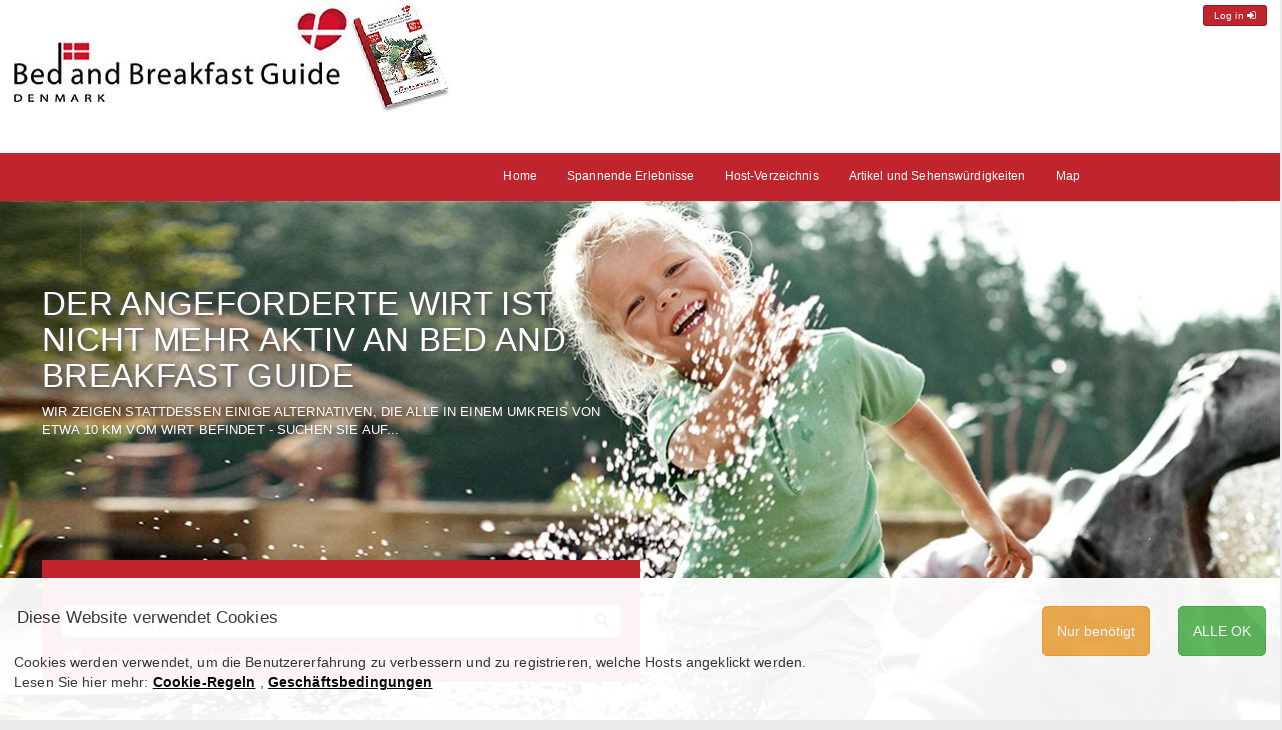

--- FILE ---
content_type: text/html; charset=UTF-8
request_url: https://bedandbreakfastguide.dk/de/mitteljutland/8410-roende/blomsterly-bed-and-breakfast/s-186
body_size: 9655
content:
<!DOCTYPE html><html lang="de">
<head itemscope itemtype="http://schema.org/WebSite">
    <meta charset="utf-8">
    <meta itemprop='name' content="Bed and Breakfast Guide"/>
    <title>Alternativer</title>
    <base href="https://bedandbreakfastguide.dk/">
    <link rel="stylesheet" href="https://maxcdn.bootstrapcdn.com/font-awesome/4.6.3/css/font-awesome.min.css">
                    <link rel="icon" href="/usr/1-3-30-1/sm/ikon_flag_1.jpg" type="image/x-icon">        <!-- custom start -->
    <meta name="Generator" content="jipHost 3.2">
<meta name="Designer" content="Lone Frost, lone@frostreklame.dk">
<meta name="Description" content="flase">
<meta name="Revisit-after" content="4 days" >
<link rel="canonical" href="">
<meta name="Robots" content="ALL"><meta name="Robots" content="NOODP"><meta name="Keywords" content=""><meta name="msvalidate.01" content="11EFF90AD14722462290888FF1C534CB" /><meta name="userdefined" content="product,1-3-30-1">
    <!-- custom end -->
            <link rel="stylesheet" href="/css/cms-bbg-12.css?v=3" type="text/css">
    <link rel="stylesheet" type="text/css" href="https://bedandbreakfastguide.dk/admin/book/book.css">
        <meta name="viewport" content="width=device-width, initial-scale=1">
    <style type="text/css">
        .bottom_space {
            height: 50px;
        }
        .top_space {
            height: 100px;
        }
        .footer_margin {
            line-height: 100px;
            text-align: center;
        }
        .decor {
            height:4px;
            background-image: url('/decor/decor_4x_rodlig.png');
        }

        .center_label {
            background-color: #9dc74f;
            color: #fff;
        }

        .front_img_box {
                                            background-image: url(/cdn/forsidefoto_bbg_www_2000x600px_lys-2023.jpg);
                    }

        .bg_dark {
            background-color: #c0252d;
        }

        .menu_color_background .menu_text li {
            color: #fff;
            justify-content: center;
        }

        .gr { border: 0px solid green; min-height: 10px }

                .user_palette .color-c0 a,
        .user_palette .color-c0 {
            color: #0896ff; }
        .user_palette .bg-color-c0 {
            background-color: #0896ff; }
        .user_palette .border-color-c0 {
            border-color: #0896ff; }
                .user_palette .color-c1 a,
        .user_palette .color-c1 {
            color: #fff; }
        .user_palette .bg-color-c1 {
            background-color: #fff; }
        .user_palette .border-color-c1 {
            border-color: #fff; }
                .user_palette .color-c2 a,
        .user_palette .color-c2 {
            color: #c0252d; }
        .user_palette .bg-color-c2 {
            background-color: #c0252d; }
        .user_palette .border-color-c2 {
            border-color: #c0252d; }
                .user_palette .color-c3 a,
        .user_palette .color-c3 {
            color: #000; }
        .user_palette .bg-color-c3 {
            background-color: #000; }
        .user_palette .border-color-c3 {
            border-color: #000; }
                .user_palette .color-c4 a,
        .user_palette .color-c4 {
            color: #7d110d; }
        .user_palette .bg-color-c4 {
            background-color: #7d110d; }
        .user_palette .border-color-c4 {
            border-color: #7d110d; }
                .user_palette .color-c5 a,
        .user_palette .color-c5 {
            color: #8a8c8f; }
        .user_palette .bg-color-c5 {
            background-color: #8a8c8f; }
        .user_palette .border-color-c5 {
            border-color: #8a8c8f; }
                .user_palette .color-c6 a,
        .user_palette .color-c6 {
            color: #48bc36; }
        .user_palette .bg-color-c6 {
            background-color: #48bc36; }
        .user_palette .border-color-c6 {
            border-color: #48bc36; }
                .user_palette .color-c7 a,
        .user_palette .color-c7 {
            color: #d6b452; }
        .user_palette .bg-color-c7 {
            background-color: #d6b452; }
        .user_palette .border-color-c7 {
            border-color: #d6b452; }
              /*  .user_palette  a { color: #fff; } */
        .user_palette  a:hover { color: #ccf; }

        .user_palette ul li.menu-item.active a { color: #fff; text-decoration: underline }
        .user_palette .menu-item a { color: #fff; }
        .user_palette .menu-item a:hover { color: #444 ; }

        .fancy {
            border: 3px solid #c0252d;
        }
        .fancy_top {
            border-top: 1px solid #c0252d;
        }
        .fancy-frame {
            overflow: hidden;
        }

        .btn-login {
            color: #fff;
            background-color: #c0252d;
        }

        .hover-scale-up {
            z-index: 9;
            position: relative;
        }
        .hover-scale-up:hover {
            z-index: 10;
            transform: scale(1.2);
        }
        .frame_3 {
            margin: 2.75% 1.5% 0 1.5%;
        }
        .search_help_text h2 {
            line-height: 1.35em;
        }
       .search_help_text p {
           /* font-size: 11pt; */
        }
       .search_help_text a {
           color: #c0252d;
       }
       .search_help_text a:hover {
           color: #c0252d;
           font-weight : bold;
       }
        



        .host-icon .icon-text {
            top: 1px;
        }

        .heart_col_1  {
            fill: #aaa;
            transition: .6s;
            position:absolute;
            right: -2px;
            bottom:-2px;
            width: 40px;
            height: 40px;
            /* border-radius: 50%; */
            /* cursor: crosshair; */
            z-index: 999;
            padding: 7px;
        }

        .heart_details  {
            position:absolute;
            right:2em;
            width:30px;
            height: auto;
            border-radius: 50%;
            /* cursor: crosshair; */
            fill: #aaa;
            transition: .9s;
            margin-left: 3em;
        }
        .like_heart {
            transform: scale(1.05) rotate(360deg);
            fill: #C62828;
        }
        #hearts_menu {
            display: none;
        }
        .splash {
            left: 70%;
            top: 1%;
        }
        .splash_sm {
            font-size: 14px;
        }
        @media only screen and (max-width: 800px) {
            .splash {
                left: 68%;
                top: -4%;
                height: 99px;
                width: 123px;
                padding: 0;
            }
            .splash_sm {
                font-size: 10px;
            }
            .h1, h1 {
                font-size: 23px;
            }
        }

        .my_cookie {
            position: fixed;
            bottom: 0em;
            right: 0em;
            left: 0em;
            border: 0px solid #333;
            padding-top: 1em;
           /* padding: 1em 4em 1em 4em; */
            z-index: 19999;
            /* border-radius: 10px; */
            width: 100%;
            height: auto;
            background-color: #fff;
            color: #333;
            font-size: 14px;
            display: none;
            /* min-width: 20em;
            min-height: 10em;
            max-width: 95%; */
            text-align: left;
            opacity: 0.95;
            margin: auto;
        }
        .my_cookie:hover {
            opacity: 1;
        }
        .my_cookie h6 {
            font-size: 1.2em;
            padding: 0;
            margin: 1em;
            padding-bottom: 0.5em;
            min-width: 150px;
        }
        .my_cookie p {
            padding: 0;
            margin: 1em;
            padding-bottom: 1em;
        }
        .my_cookie .btn {
            padding: 1em;
            font-size: 1em;
            margin: 1em;
        }
        .my_cookie a {
            font-weight: 700;
            text-decoration: underline;
            color: #000;
        }
        #newlogin {
           /* display: none; */
            margin-top: 5px;
        }
        .add_top_margin {
            margin-top: 21em;
        }
        .breadcrumb {
            margin-bottom: 0;
            margin-top: 10px;
        }
    </style>
          <!--  <script src="https://code.jquery.com/jquery-2.2.3.min.js"></script> -->
        <script src="https://cdn.jsdelivr.net/npm/jquery@3.7.1/dist/jquery.min.js"></script>
    <script src="https://cdn.jsdelivr.net/npm/jquery-ui@1.13.2/dist/jquery-ui.min.js"></script>
    <script src="/assets/js/hearts.js"></script>
    <script src="/assets/js/videoclips.js"></script>
    
            <script src="/bbg-js/basket2024.js?v=2"></script>
            <script src="/js/login/ajax.js"></script>
            <script src="/js/login/md5.js"></script>
                
        
                <script>
                    // Define dataLayer and the gtag function.
                    window.dataLayer = window.dataLayer || [];
                    function gtag(){dataLayer.push(arguments);}
                    
                    // Default ad_storage to 'denied'.
                    gtag('consent', 'default', {
                      'ad_storage': 'denied'
                    });
                </script>
				<script async src='https://www.googletagmanager.com/gtag/js?id=G-GEL636XPC7'></script>
                <script>
                    window.dataLayer = window.dataLayer || [];
                    function gtag(){dataLayer.push(arguments);}
                    
                    gtag('js', new Date());
                    gtag('config', 'G-GEL636XPC7');
                </script>
                <!-- Update this section based on your business requirements. -->
                <script>
                  function consentGranted() {
                    gtag('consent', 'update', {
                      'ad_storage': 'granted'
                    });
                  }
                </script>
                

</head>

<body class="user_palette bg-website" onload="add_onclicks_hearts();add_onclick_video_popup();">


<div class="bg-color-c1 no-print">
    <div class="NOcontainer">

        <div class="row pos_relative">

            <div class="col-lg-2 gr visible-lg">
                &nbsp;
            </div>
            <div class="col-xs-12 col-lg-8">

                <div class="row">
                                        <div class="col-xs-6 gr site_logo">
                        <a href="/de/unterkunft-suchen-daanemark-und-norddeutschland/1">
                                                                                            <img class="img-responsive" src="/cdn/md/toplogo23.jpg" alt="toplogo23">

                                                    </a>
                    </div>
                    <script type="application/ld+json">
                        {
                            "@context": "http://schema.org",
                            "@type": "Organization",
                            "brand": "Bed and Breakfastguide",
                            "legalName": "Lone Frost reklamebureau ApS",
                            "vatID":    "DK18624842",
                            "url": "https://bedandbreakfastguide.dk",
                            "logo": "/cdn/toplogo23.jpg"
                        }
                    </script>
                    <div class="col-xs-6 gr n2o-padding-right">
                        <div id="newlogin" class="pull-right"></div>
                                                                        <div class="fb-like"
                             data-href=""
                             data-width=""
                             data-action="like"
                             data-layout="button"
                             data-show-faces="true"
                             data-share="true">
                        </div>

                    </div>
                    
                </div>

            </div>
        </div>

    </div><!-- container -->
</div>
<div class="menu_color_background bg_dark no-print">

    <div class="container">
        <div class="elastic_lock">
        <div class="row">
                        <div class="col-sm-2 col-md-2 col-lg-2 gr">
                <!-- flag menu -->
                            </div>

                        <div class="col-sm-10 col-md-10 col-lg-10 menu_text gr font_12">

                <div class="navbar-header">

                                        <button type="button" class="navbar-toggle" data-toggle="collapse" data-target=".navbar-collapse">
                        <span class="sr-only">Toggle navigation</span>
                        <!--<span class="color-c1 border-color-c1 menu_box">MENU</span>-->
                        <span class="icon-bar bg-color-c1"></span>
                        <span class="icon-bar bg-color-c1"></span>
                        <span class="icon-bar bg-color-c1"></span>
                        <span class="icon-bar bg-color-c1"></span>
                    </button>


                </div>

                <div class="navbar-collapse collapse menu-item_top">


                    <ul class="nav navbar-nav pull-right color-c1">
                                                <li class="menu-item"><a href="/de/unterkunft-suchen-daanemark-und-norddeutschland/1">Home</a></li>
                        <li class="menu-item"><a href="/de/entdecken-sie-daanemark-erlebnisse/2">Spannende Erlebnisse</a></li>
                        <li class="menu-item"><a href="/de/host-verzeichnis/8">Host-Verzeichnis</a></li>
                                                                            <!--<li class="menu-item"><a href="http://old.bedandbreakfastguide.dk/de/articles.htm">Artikel und Sehenswürdigkeiten</a></li>-->
                                                        <li class="menu-item"><a href="/de/article/view-of-articles">Artikel und Sehenswürdigkeiten</a></li>
                            <li class="menu-item"><a href="/de/map/suche-nach-unterkunft-in-daanemark">Map</a></li>
                            <li class="menu-item" id="hearts_menu"><a href="/de/hearts">Deine Favoriten <span class="badge badge-light" id="hearts_menu_badge"></span></a></li>

                        
                                            </ul>

                </div>


            </div>
        </div>
        </div>
    </div>
</div>

<div class="front_img_box no-print" id="front_image">



            


    <div class="NOcontainer">

        <div class="row">
            <div class="col-lg-2 gr no-padding wisible-lg">
                           </div>






            

            <div class="col-xs-12 col-lg-8">
            <div class="elastic_lock">


                
                <div class="row">
                    <div class="col-xs-10 col-sm-8 col-md-6 no-padding">
                        <div class="call_frame">

                            <div class="image-header-txt color-c1 font_versale txt-skygge">
                                <h1><span id="result_box" class="short_text" lang="de"><span>Der angeforderte</span> <span>Wirt</span> <span>ist nicht mehr aktiv <span id="result_box" lang="de"><span>an</span> <span>Bed and Breakfast Guide</span></span><br /></span></span></h1>
<p><span class="short_text" lang="de"><span><span id="result_box" lang="de"><span>Wir zeigen</span> <span>stattdessen</span> <span>einige Alternativen</span><span>, die alle</span> <span>in einem Umkreis</span> <span>von etwa</span> <span>10 km</span> <span>vom Wirt <span class="short_text" lang="de"><span><span id="result_box" lang="de"><span>befindet</span> </span></span></span>- </span><span>suchen</span> <span>Sie</span> <span>auf</span><span>...</span></span></span></span></p>
                            </div>




                                                                                        <div class="call_search bg_dark"><style>
    .search_box {
        padding-top: 2em;
        padding-bottom: 2em;
    }
    .search_advanced {

    }
    #btn_video {
        position: absolute;
        bottom: 8px;
        left: 1em;
        font-size: 1.5em;
    }
    #btn_adv {
        position: absolute;
        bottom: 8px;
        right: 1em;
        font-size: 1.5em;
    }
    .adv_txt {
        font-size: 12px;
        bottom: 3px;
        position: relative;
    }
    .s_box {
        font-size: 12px;
        margin-bottom: 0.5em;
        width: 45%;
        float: left;
        min-width: 190px;
        margin-left: 3px;
    }
    .s_box label {
        margin-left: 5px;
    }
    .host-icon .icon-text2 {
        position: absolute;
        top: 5px;
        right: 1px;
        height: auto;
        width: auto;
        bottom: 5px;
        left: 45px;
        overflow: hidden;
        background-color: transparent;
        line-height: 15px;
        padding: 3px;
        padding-left: 7px;
        font-size: .9em;
        font-weight: 400;
        color: #222;
    }
    .host-icon .spaceme_icon {
        position: absolute;
        bottom: 1px;
        right: 1px;
        margin: 5px;
    }
    .margin_checkbox {
        /* margin-top: 5px !important; */
    }
    @media only screen and (max-width: 800px) {
        .search_box {
            padding-top: 0em;
            padding-bottom: 4em;
        }
        #btn_video {
            position: absolute;
            bottom: 27px;
            left: 1em;
            font-size: 1.5em;
        }

    }

</style>

    <div class="row search_box">
        <div class="col-xs-12">
            <form action='/de/search/hosts' method='get'>

                <div class="input-group">
                                        <input id="search_box" name='b' class="form-control" value="" type="text" placeholder="Übernachtung finden">
                    <span class="input-group-btn">
                      <button class="btn btn-default" type="submit">
                          <span class="glyphicon glyphicon-search"></span>
                      </button>
                    </span>
                </div>
                <div id="advanced" class="search_advanced collapse">

                    <div class="row host-icon-box">

                        <div class="s_box">
    <input type="checkbox" class="form-check-input spaceme_icon" name="icons[]"
           id="chk_16"
           aria-label="select for search filter to include: Hunde erlaubt"
           value='16'>
    <label for="chk_16">
        Hunde erlaubt
    </label>
</div>                         <div class="s_box">
    <input type="checkbox" class="form-check-input spaceme_icon" name="icons[]"
           id="chk_28"
           aria-label="select for search filter to include: Wohnung / Apartment"
           value='28'>
    <label for="chk_28">
        Wohnung / Apartment
    </label>
</div>                         <div class="s_box">
    <input type="checkbox" class="form-check-input spaceme_icon" name="icons[]"
           id="chk_2"
           aria-label="select for search filter to include: Eigenes Badezimmer"
           value='2'>
    <label for="chk_2">
        Eigenes Badezimmer
    </label>
</div>                         <div class="s_box">
    <input type="checkbox" class="form-check-input spaceme_icon" name="icons[]"
           id="chk_31"
           aria-label="select for search filter to include: Zugang zur Küche"
           value='31'>
    <label for="chk_31">
        Zugang zur Küche
    </label>
</div>                         <div class="s_box">
    <input type="checkbox" class="form-check-input spaceme_icon" name="icons[]"
           id="chk_15"
           aria-label="select for search filter to include: Behindertengerecht"
           value='15'>
    <label for="chk_15">
        Behindertengerecht
    </label>
</div>                         <div class="s_box">
    <input type="checkbox" class="form-check-input spaceme_icon" name="icons[]"
           id="chk_54"
           aria-label="select for search filter to include: Ermäßigung für Handwerker"
           value='54'>
    <label for="chk_54">
        Ermäßigung für Handwerker
    </label>
</div>                         <div class="s_box">
    <input type="checkbox" class="form-check-input spaceme_icon" name="icons[]"
           id="chk_62"
           aria-label="select for search filter to include: Ladestation für E-Autos"
           value='62'>
    <label for="chk_62">
        Ladestation für E-Autos
    </label>
</div>                         <div class="s_box">
    <input type="checkbox" class="form-check-input spaceme_icon" name="icons[]"
           id="chk_44"
           aria-label="select for search filter to include: Nichtraucher-Zimmer"
           value='44'>
    <label for="chk_44">
        Nichtraucher-Zimmer
    </label>
</div> 

                    </div>
                  </div>

            </form>
        </div>

        <!--<div class="adv_txt">Avanceret</div>-->
        <div data-toggle="collapse" data-target="#advanced" id="btn_adv">
            <span class="adv_txt">Avanceret søgning</span>
            <i class="fa fa-angle-double-left"></i>
        </div>
        <div id="btn_video">
            <div class="adv_txt">
                <a class="video_popup"
                        data-target="#modal-video"
                        data-title="LOGIN"
                        data-src="https://bedandbreakfastguide.dk/film/bbg_sogning.mp4"
                        data-poster="https://bedandbreakfastguide.dk/film/sogning.png"
                >
                        <img src="/cdn/md/download-hvid.png" width="24px">
                </a>
                &nbsp;Se film om søgning på Bedandbreakfastguide.dk
            </div>
        </div>

    </div>

</div>
                                                                                                            </div>


                    </div>
                                    </div>

                            </div>
            </div>

        </div>
    </div>

</div>

<!--
<div class="row">
    <div class="col-xs-12">
        <hr>
    </div>
</div> -->


<div class="NOcontainer">

        

    <div class="row">

        <div class="col-lg-2 n2o-padding visible-lg no-print add_top_margin">

            
            <!-- ADVERTISING -->
                                                
                            <div class="frame_1 margen_right">
                    <div class="add_box_2 hover-scale-up">
                        <!-- 0, 1: https://www.fjordbaelt.dk/index.php -->
                        <a href="https://www.fjordbaelt.dk/index.php"
                           target="_blank"
                           rel="nofollow noopener"
                           class="track_add_click"
                           data-add_format="1"
                           data-add_internid="32"
                           data-add_item_number="0"
                        >
                            <img src="https://img.bedandbreakfastguide.dk/usr/advertising/32/fjord-baelt-2021_1.png" alt="Fjord og Bælt">
                        </a>
                    </div>
                </div>

            
                                            
                            <div class="frame_1 margen_right">
                    <div class="add_box_2 hover-scale-up">
                        <!-- 2, 1: https://www.okologienshave.dk/ -->
                        <a href="https://www.okologienshave.dk/"
                           target="_blank"
                           rel="nofollow noopener"
                           class="track_add_click"
                           data-add_format="1"
                           data-add_internid="9"
                           data-add_item_number="0"
                        >
                            <img src="https://img.bedandbreakfastguide.dk/usr/advertising/9/oekologiens-have-banner-modul-1.png" alt="Økologiens Have">
                        </a>
                    </div>
                </div>

            
                                    
                                                
                            <div class="frame_1 margen_right hover-scale-up">
                    <div class="add_box_1">
                        <!-- 0, 2: https://www.kongernessamling.dk/koldinghus/ -->
                        <a href="https://www.kongernessamling.dk/koldinghus/"
                           target="_blank"
                           rel="nofollow noopener"
                           class="track_add_click"
                           data-add_format="2"
                           data-add_internid="2"
                           data-add_item_number="0"
                        >
                            <img src="https://img.bedandbreakfastguide.dk/usr/advertising/2/banner-koldinghus-modul-2.png" alt="Koldinghus - Kongerne Samling">
                        </a>
                    </div>
                </div>
            
                                            
                            <div class="frame_1 margen_right hover-scale-up">
                    <div class="add_box_1">
                        <!-- 2, 2: https://www.kongernessamling.dk/rosenborg/ -->
                        <a href="https://www.kongernessamling.dk/rosenborg/"
                           target="_blank"
                           rel="nofollow noopener"
                           class="track_add_click"
                           data-add_format="2"
                           data-add_internid="17"
                           data-add_item_number="0"
                        >
                            <img src="https://img.bedandbreakfastguide.dk/usr/advertising/17/banner-rosenborg-modul-2.png" alt="Rosenborg - Kongernes Samling">
                        </a>
                    </div>
                </div>
            
                                    

        </div>

        <div class="col-lg-8 col-xs-12">
            <div class="elastic_lock">

                                


                                                                <!--
                TEST

                -->
                
                
                

                
                                    <div class="row hidden-lg no-print">
                                    <div class="col-xs-6 col-md-3 no-padding">        
                            <div class="frame_1 ">
                    <div class="add_box_2 hover-scale-up">
                        <!-- 0, 1: https://www.fjordbaelt.dk/index.php -->
                        <a href="https://www.fjordbaelt.dk/index.php"
                           target="_blank"
                           rel="nofollow noopener"
                           class="track_add_click"
                           data-add_format="1"
                           data-add_internid="32"
                           data-add_item_number="0"
                        >
                            <img src="https://img.bedandbreakfastguide.dk/usr/advertising/32/fjord-baelt-2021_1.png" alt="Fjord og Bælt">
                        </a>
                    </div>
                </div>

            
        </div>                    <div class="col-xs-6 col-md-3 no-padding">        
                            <div class="frame_1 ">
                    <div class="add_box_2 hover-scale-up">
                        <!-- 1, 1: https://www.godset.net -->
                        <a href="https://www.godset.net"
                           target="_blank"
                           rel="nofollow noopener"
                           class="track_add_click"
                           data-add_format="1"
                           data-add_internid="6"
                           data-add_item_number="0"
                        >
                            <img src="https://img.bedandbreakfastguide.dk/usr/advertising/6/bed-breakfast-banner.jpg" alt="Godset">
                        </a>
                    </div>
                </div>

            
        </div>                    <div class="col-xs-6 col-md-3 no-padding">        
                            <div class="frame_1 ">
                    <div class="add_box_2 hover-scale-up">
                        <!-- 2, 1: https://www.okologienshave.dk/ -->
                        <a href="https://www.okologienshave.dk/"
                           target="_blank"
                           rel="nofollow noopener"
                           class="track_add_click"
                           data-add_format="1"
                           data-add_internid="9"
                           data-add_item_number="0"
                        >
                            <img src="https://img.bedandbreakfastguide.dk/usr/advertising/9/oekologiens-have-banner-modul-1.png" alt="Økologiens Have">
                        </a>
                    </div>
                </div>

            
        </div>                    <div class="col-xs-6 col-md-3 no-padding">        
                            <div class="frame_1 ">
                    <div class="add_box_2 hover-scale-up">
                        <!-- 3, 1: https://www.birkegaardens-haver.dk -->
                        <a href="https://www.birkegaardens-haver.dk"
                           target="_blank"
                           rel="nofollow noopener"
                           class="track_add_click"
                           data-add_format="1"
                           data-add_internid="14"
                           data-add_item_number="0"
                        >
                            <img src="https://img.bedandbreakfastguide.dk/usr/advertising/14/b-b-banner8.png" alt="Birkegårdens Haver">
                        </a>
                    </div>
                </div>

            
        </div>                            </div>
                

                
                <div class="row">
                                    </div>

                <div class="row">
                                            <div class="col-xs-12 col-sm-6 col-md-3 no-padding">
                            <div class="frame_1">

    
        <a href="/de/mitteljutland/8543-hornslet/pilehusets-gaestehus/s-2122">
            <div class="standard_box bg-color-c1 hover-scale-down">

                <div class="standard_img" style="background: url('https://img.bedandbreakfastguide.dk/h/bbguiden-2122-17.jpg') center center;background-size: cover;position:relative">&nbsp;
                                    </div>


                                <svg class="heart_col_1 heart_click" width="24" height="24" viewBox="0 0 24 24" id="heart_2122" data-heart="2122">
                    <path d="M12,21.35L10.55,20.03C5.4,15.36 2,12.27 2,8.5C2,5.41 4.42,3 7.5,3C9.24,3 10.91,3.81 12,5.08C13.09,3.81 14.76,3 16.5,3C19.58,3 22,5.41 22,8.5C22,12.27 18.6,15.36 13.45,20.03L12,21.35Z"></path>
                </svg>


                <div class="standard_txt color-c3">
                                            <p class="small color-c5">3.94 km fra </p>
                                        <h3 class="font_18 font_regular font_versale no-margins">Pilehusets gæstehus</h3>
                    <!--<div class="mellemrum">&nbsp;</div>-->
                    <p class="font_14 no-margins color-c5">
                    </p>
                </div>

                <div class="standard_label color-c1 bg-color-c2">
                                       <p class="font_12 no-margins">Hornslet
                    </p>
                </div>

                <div class="standard_price color-c1 bg-color-c2">
                    <span class="font_12">Von</span>&nbsp;
                    <span class="font_20 font_bold">590 DKK</span><br>
                    <span class="font_12">Hornslet</span>
                                    </div>

                <div class="standard1_mask">
                                            <!-- <span class="standard1_season bg-color-c2 color-c1 font_12">Außerhalb der Saison</span> -->
                                    </div>


            </div>
        </a>
    </div>
                        </div>
                                    </div>


                







            </div>
        </div>

        <div class="col-lg-2 n2o-padding visible-lg no-print add_top_margin">
            
            <!-- ADVERTISING tst -->
                                                        
                            <div class="frame_1 margen_left">
                    <div class="add_box_2 hover-scale-up">
                        <!-- 1, 1: https://www.godset.net -->
                        <a href="https://www.godset.net"
                           target="_blank"
                           rel="nofollow noopener"
                           class="track_add_click"
                           data-add_format="1"
                           data-add_internid="6"
                           data-add_item_number="0"
                        >
                            <img src="https://img.bedandbreakfastguide.dk/usr/advertising/6/bed-breakfast-banner.jpg" alt="Godset">
                        </a>
                    </div>
                </div>

            
                                            
                            <div class="frame_1 margen_left">
                    <div class="add_box_2 hover-scale-up">
                        <!-- 3, 1: https://www.birkegaardens-haver.dk -->
                        <a href="https://www.birkegaardens-haver.dk"
                           target="_blank"
                           rel="nofollow noopener"
                           class="track_add_click"
                           data-add_format="1"
                           data-add_internid="14"
                           data-add_item_number="0"
                        >
                            <img src="https://img.bedandbreakfastguide.dk/usr/advertising/14/b-b-banner8.png" alt="Birkegårdens Haver">
                        </a>
                    </div>
                </div>

            
                            
                                                        
                            <div class="frame_1 margen_left hover-scale-up">
                    <div class="add_box_1">
                        <!-- 1, 2: https://www.koldingstorcenter.dk -->
                        <a href="https://www.koldingstorcenter.dk"
                           target="_blank"
                           rel="nofollow noopener"
                           class="track_add_click"
                           data-add_format="2"
                           data-add_internid="3"
                           data-add_item_number="0"
                        >
                            <img src="https://img.bedandbreakfastguide.dk/usr/advertising/3/annonce_bed-breakfast_2023.png" alt="Kolding Storcenter">
                        </a>
                    </div>
                </div>
            
                                            
                            <div class="frame_1 margen_left hover-scale-up">
                    <div class="add_box_1">
                        <!-- 3, 2: https://www.kongernessamling.dk/amalienborg/ -->
                        <a href="https://www.kongernessamling.dk/amalienborg/"
                           target="_blank"
                           rel="nofollow noopener"
                           class="track_add_click"
                           data-add_format="2"
                           data-add_internid="5"
                           data-add_item_number="0"
                        >
                            <img src="https://img.bedandbreakfastguide.dk/usr/advertising/5/banner-amalienborg-modul-2.png" alt="Amalienborg - Kongernes Samling">
                        </a>
                    </div>
                </div>
            
                            
        </div>

    </div>

    <div class="row hidden-lg no-print">

        <div class="elastic_lock">
            <div class="row">
            
            <!-- ADVERTISING -->



            
                                        <div class="col-xs-6 col-md-3 no-padding">        
                            <div class="frame_1  hover-scale-up">
                    <div class="add_box_1">
                        <!-- 0, 2: https://www.kongernessamling.dk/koldinghus/ -->
                        <a href="https://www.kongernessamling.dk/koldinghus/"
                           target="_blank"
                           rel="nofollow noopener"
                           class="track_add_click"
                           data-add_format="2"
                           data-add_internid="2"
                           data-add_item_number="0"
                        >
                            <img src="https://img.bedandbreakfastguide.dk/usr/advertising/2/banner-koldinghus-modul-2.png" alt="Koldinghus - Kongerne Samling">
                        </a>
                    </div>
                </div>
            
        </div>                    <div class="col-xs-6 col-md-3 no-padding">        
                            <div class="frame_1  hover-scale-up">
                    <div class="add_box_1">
                        <!-- 1, 2: https://www.koldingstorcenter.dk -->
                        <a href="https://www.koldingstorcenter.dk"
                           target="_blank"
                           rel="nofollow noopener"
                           class="track_add_click"
                           data-add_format="2"
                           data-add_internid="3"
                           data-add_item_number="0"
                        >
                            <img src="https://img.bedandbreakfastguide.dk/usr/advertising/3/annonce_bed-breakfast_2023.png" alt="Kolding Storcenter">
                        </a>
                    </div>
                </div>
            
        </div>                    <div class="col-xs-6 col-md-3 no-padding">        
                            <div class="frame_1  hover-scale-up">
                    <div class="add_box_1">
                        <!-- 2, 2: https://www.kongernessamling.dk/rosenborg/ -->
                        <a href="https://www.kongernessamling.dk/rosenborg/"
                           target="_blank"
                           rel="nofollow noopener"
                           class="track_add_click"
                           data-add_format="2"
                           data-add_internid="17"
                           data-add_item_number="0"
                        >
                            <img src="https://img.bedandbreakfastguide.dk/usr/advertising/17/banner-rosenborg-modul-2.png" alt="Rosenborg - Kongernes Samling">
                        </a>
                    </div>
                </div>
            
        </div>                    <div class="col-xs-6 col-md-3 no-padding">        
                            <div class="frame_1  hover-scale-up">
                    <div class="add_box_1">
                        <!-- 3, 2: https://www.kongernessamling.dk/amalienborg/ -->
                        <a href="https://www.kongernessamling.dk/amalienborg/"
                           target="_blank"
                           rel="nofollow noopener"
                           class="track_add_click"
                           data-add_format="2"
                           data-add_internid="5"
                           data-add_item_number="0"
                        >
                            <img src="https://img.bedandbreakfastguide.dk/usr/advertising/5/banner-amalienborg-modul-2.png" alt="Amalienborg - Kongernes Samling">
                        </a>
                    </div>
                </div>
            
        </div>                    


            </div>
        </div>
    </div>

</div>
<div class="mellemrum">&nbsp;</div>
<div class="mellemrum">&nbsp;</div>

<div class="bg-color-c1">
    <div class="NOcontainer">
        <!-- footer with LAG -->
        <div class="mellemrum">&nbsp;</div>

        <div class="row">

            <div class="col-lg-2 n2o-padding visible-lg no-print">
                &nbsp;
            </div>

            <div class="col-lg-8 col-xs-12">

                <div class="row">

                    <div class="col-sm-4 font_14 font_line_height150 color-c5">
                        <!-- LM_HTML[0] -->
                        <div class="frame_2">
                            Contakt Bed and Breakfastguide Danmark:<br>
<a href="mailto:lone@frostreklame.dk"><span class="color-c2">lone@frostreklame.dk</span></a>

<br>Publisher: Bed and Breakfast Guide ApS
<br>Nyborgvej 7
<br>5750 Ringe
<br>CVR 41516232

<br>Bank: Fynske Bank, Nyborg

                        </div>
                    </div>

                    <div class="col-sm-4 font_14 font_line_height150 color-c5 no-print">
                        <!-- LM_HTML[1] -->
                        <div class="frame_2">
                            
<a href='/handelsbetingelser.html'>Handelsbetingelser</a><br>
<a href='/cookies.html'>Cookieregler</a><br>

<a href="https://bedandbreakfastguide.dk/de/unterkunft-suchen-daanemark-und-norddeutschland/1" target="_blank"><span class="color-c2">www.bedandbreakfastguide.dk</span></a><br>
<a href="https://bedandbreakfast-aaloekke.dk/de/willkommen-bei-bed-and-breakfast-aaloekke/1" target="_blank"><span class="color-c2">www.bedandbreakfast-aaloekke.dk</span></a>
                        </div>
                    </div>

                    <div class="col-sm-4 no-print">
                        <!-- LM_HTML[2] -->
                        <div class="frame_2">
                                                        
<a href="http://bedandbreakfastguide.de/de/unterkunft-suchen/1" target="_blank"><span class="color-c2">www.bedandbreakfastguide.de</span></a>
<br>
<a href="https://net-bb.dk/de/unterkunft-suchen/1" target="_blank"><span class="color-c2">Net-BB.dk</span></a>
                        </div>
                    </div>
                </div>

            </div>

            <div class="col-lg-2 n2o-padding visible-lg no-print">
                &nbsp;
            </div>

        </div>

        <div class="mellemrum">&nbsp;</div>

        
    </div>
</div>




<div class="my_cookie" id="my_cookie">

                    <button class="btn btn-success pull-right all_cookies">ALLE OK</button>
            <button class="btn btn-warning pull-right some_cookies">Nur benötigt</button>
            <h6>Diese Website verwendet Cookies</h6>
            <p>Cookies werden verwendet, um die Benutzererfahrung zu verbessern und zu registrieren, welche Hosts angeklickt werden.
                <br>Lesen Sie hier mehr:
                <a href="/cookies_de.html" title="Betingelser">Cookie-Regeln</a> ,
                <a href="/handelsbetingelser.html" title="Handelsbetingelser">Geschäftsbedingungen</a>
            </p>
        
</div>


<script>
    $('#shop_template')
            .on("click", ".basket_add", function (e) {
                var q = $(this).attr("data-quantity");
                $(this).val( $("#" +q ).val() );
                shopping_basket($(this),'add', 'basket');
            });
    $('#basket-html-basket')
            .on("click", ".basket_view", function (e) {
                location.href='/de/basket';
            });
</script><script type="text/javascript">
    site = 'public';
    l_flag = 'de';
    REMOTE_URL  = '/';
    // BBG
    
    function circledata() {
        if (isLoggedin() == 1) {
            $("#login_display_name").html(
                     '<p><small class="login_username">' + username + '</small></p>'
            );
            $( "#login_error").fadeOut();
        } else {
            $("#login_info").html('<button class="btn btn-login btn-squece login_info_btn" title="Log ind"><i class="fa fa-sign-in"></i> Gastgeber einloggen</button>');
            $("#login_display_name").html("&nbsp;");
        }
    }
    var logged = function() {
        circledata();
    };
    var loggedout = function() {
        location.href="/?nocache=" + (new Date()).getTime();
    };
    
    
    function circledataClick() {
        if (isLoggedin() == 1) {
            SendLogOut( logged );
            /* url reload to bye bye page */
            window.setTimeout( function() {
                loggedout();
            }, 1000);
        } else {
            //location.reload(true);
            location.href = '/'+ l_flag + '/login';
        }
    }
    $(document).ready(function() {
        
        $(".login_icon_btn_reset")
                .click( function(event) {
                    //event.preventDefault();
                    $("#login_function").val("forgot/");
                    $("#login_pass").val("forgot");
                    SendLogIn($(this), function() { 
                        //location.reload();
                    } ); 
                });
        $(".login_icon_btn")
            .click( function(event) {
                //event.preventDefault();
                SendLogIn($(this), function() {
                    location.reload(true); 
                 }); 
            }); 
        //SendVerify( logged, loggedout );
        SendVerify( logged, logged );
        $(".login_info_btn")
                .click( function() {
                    circledataClick();
                });
    });
</script> <script>$(document).ready(function() { $(".user_details_btn").click( function() {     window.location = "/de/dashboard/administration/user";  })}) </script>

<div id="fb-root"></div>
<script>
        
        
        (function(d, s, id) {
                var js, fjs = d.getElementsByTagName(s)[0];
                if (d.getElementById(id)) return;
                js = d.createElement(s); js.id = id;
                js.src = "https://connect.facebook.net/da_DK/all.js#xfbml=1";
                fjs.parentNode.insertBefore(js, fjs);
        }(document, 'script', 'facebook-jssdk'));
        
</script>

<script src="https://maxcdn.bootstrapcdn.com/bootstrap/3.2.0/js/bootstrap.min.js"></script>
<script>
    $( document ).ready(function() {
        $(".track_add_click").click(function () {
            var link = $(this).attr("href");
            var add_format = $(this).data('add_format');
            var add_internid = $(this).data('add_internid');
            var add_item_number = $(this).data('add_item_number');
            var str = add_format + '|' + add_internid + '|' + add_item_number + '|' + link;
            console.log(str);
            var b64 = btoa(unescape(encodeURIComponent(str)));
            $.ajax("/de/ajax/record_click_addvertizing/" + b64);
            //$.ajax("/de/ajax/record_click_addvertizing/" + add_item_number + '/' + add_format + '/' + add_internid);
            gtag('event', "clickout", {
                'event_category': "to_addvertizer_website",
                'event_label': "addID:" + add_internid + ", format:" + add_format + ', link:' + link
            });
        })
        $(".track_event").click(function () {
            var link = $(this).attr("href");
            var event = $(this).data('event');
            var hostID = $(this).data('hostid');
            var oplevelse = $(this).data('oplevelse');
            $.ajax("/de/ajax/record_event/" + event + '/' + hostID + '/' + oplevelse);
            gtag('event', "event", {
                'event_category': event,
                'event_label': "hostID:" + hostID + ", opl:" + oplevelse
            });
        })
        function read_my_cookie(name) {
            var nameEQ = encodeURIComponent(name) + "=";
            var ca = document.cookie.split(';');
            for (var i = 0; i < ca.length; i++) {
                var c = ca[i];
                while (c.charAt(0) === ' ') c = c.substring(1, c.length);
                if (c.indexOf(nameEQ) === 0) return decodeURIComponent(c.substring(nameEQ.length, c.length));
            }
            return null;
        }
        $(document).ready(function() {
            var my_cookie = read_my_cookie('jipCookie');
            if (!['all', 'some'].includes(my_cookie)) {
                setTimeout(function(){
                    $("#my_cookie").fadeIn()},1000);
                $('#my_cookie')
                    .on("click", ".all_cookies", function (e) {
                        $("#my_cookie").fadeOut();
                        var date = new Date();
                        date.setTime(date.getTime() + (30 * 24 * 60 * 60 * 1000));  /* 30 dage */
                        expires = "; expires=" + date.toGMTString();
                        document.cookie = encodeURIComponent('jipCookie') + "=" + encodeURIComponent('all') + expires + "; path=/";
                        consentGranted();       //Google analytics
                    });
                $('#my_cookie')
                    .on("click", ".some_cookies", function (e) {
                        $("#my_cookie").fadeOut();
                        var date = new Date();
                        date.setTime(date.getTime() + (30 * 24 * 60 * 60 * 1000));  /* 30 dage */
                        expires = "; expires=" + date.toGMTString();
                        document.cookie = encodeURIComponent('jipCookie') + "=" + encodeURIComponent('some') + expires + "; path=/";
                    });
            }
        })
    });
</script>
<style>
    .videoclips .crtl_div {
        max-width: 960px;
        height: 84%;
        width: 100%;
        /* margin-bottom: 2em; */
        overflow: hidden;
        /* filter: drop-shadow(0.5rem 0.5rem 1rem #752); */
        border: 1px solid #333;
        padding-bottom: 5px;
    }
    .videoclips video {
        height: auto;
        width: 100%;
        /* max-width: 960px; */
        /* padding-bottom: 66%; */
    }
</style>
<div class="modal fade videoclips" role="dialog" tabindex="-1" id="modal-video">
    <div class="modal-dialog modal-lg" role="document">
        <div class="modal-content">
            <div class="modal-header">
                <button type="button" class="close pull-right" data-dismiss="modal" aria-label="Close"><span aria-hidden="true">×</span></button>
                <h4 class="modal-title" id="modal-video-title">Modal Title</h4>
            </div>
            <div class="modal-body ctrl_div">
                <video controls id="modal-video-controls"
                       src="https://bedandbreakfastguide.dk/film/bbg_adgang_til_systemet.mp4"
                       poster="https://bedandbreakfastguide.dk/film/adgang_til_systemet.png">

                    Din browser understøtter ikke video,
                    men du kan <a id="modal-video-download" href="https://bedandbreakfastguide.dk/film/bbg_adgang_til_systemet.mp4">downloade den</a>
                    og se den med din favorit afspiller.
                </video>
            </div>
        </div>
    </div>
</div>

<script src="/assets/js/newlogin.js"></script>
<!--
Messages:
    CDN_BASEURL:/
    IMG_URL_BASE:https://img.bedandbreakfastguide.dk/
    IMG_BASE:/aws/1-3-30-1
    FULL_IMG_BASE:https://bedandbreakfastguide.dk/aws/1-3-30-1
    CDN_BASE:/
    PROXY_SSL:on
    PROXY_MPKS:1-3-30-1
    hostname:bbg-danmark.jip.host
    template:BBG_FRAME.tpl
    MPKS: 1-3-30-1
    W:0
    L:dk
    HTTP_HOST_ORIGINAL:bedandbreakfastguide.dk
    jipCookie:
    debug:
    content_language: de

#### DEBUG_DATA ####

content_language:de
#### DEBUG_END ####
-->
</body>
</html>

--- FILE ---
content_type: text/html; charset=UTF-8
request_url: https://bedandbreakfastguide.dk/xx/ajax/newlogin
body_size: 70
content:
<a class="btn btn-login btn-squece" title="Log ind" href="/dk/login">Log in <i class="fa fa-sign-in"></i></a> 

--- FILE ---
content_type: text/css
request_url: https://bedandbreakfastguide.dk/css/cms-bbg-12.css?v=3
body_size: 36373
content:
/*! normalize.css v3.0.1 | MIT License | git.io/normalize */html{font-family:sans-serif;-ms-text-size-adjust:100%;-webkit-text-size-adjust:100%}body{margin:0}article,aside,details,figcaption,figure,footer,header,hgroup,main,nav,section,summary{display:block}audio,canvas,progress,video{display:inline-block;vertical-align:baseline}audio:not([controls]){display:none;height:0}[hidden],template{display:none}a{background:0 0}a:active,a:hover{outline:0}abbr[title]{border-bottom:1px dotted}b,strong{font-weight:700}dfn{font-style:italic}h1{font-size:2em;margin:.67em 0}mark{background:#ff0;color:#000}small{font-size:80%}sub,sup{font-size:75%;line-height:0;position:relative;vertical-align:baseline}sup{top:-.5em}sub{bottom:-.25em}img{border:0}svg:not(:root){overflow:hidden}figure{margin:1em 40px}hr{-moz-box-sizing:content-box;box-sizing:content-box;height:0}pre{overflow:auto}code,kbd,pre,samp{font-family:monospace,monospace;font-size:1em}button,input,optgroup,select,textarea{color:inherit;font:inherit;margin:0}button{overflow:visible}button,select{text-transform:none}button,html input[type=button],input[type=reset],input[type=submit]{-webkit-appearance:button;cursor:pointer}button[disabled],html input[disabled]{cursor:default}button::-moz-focus-inner,input::-moz-focus-inner{border:0;padding:0}input{line-height:normal}input[type=checkbox],input[type=radio]{box-sizing:border-box;padding:0}input[type=number]::-webkit-inner-spin-button,input[type=number]::-webkit-outer-spin-button{height:auto}input[type=search]{-webkit-appearance:textfield;-moz-box-sizing:content-box;-webkit-box-sizing:content-box;box-sizing:content-box}input[type=search]::-webkit-search-cancel-button,input[type=search]::-webkit-search-decoration{-webkit-appearance:none}fieldset{border:1px solid silver;margin:0 2px;padding:.35em .625em .75em}legend{border:0;padding:0}textarea{overflow:auto}optgroup{font-weight:700}table{border-collapse:collapse;border-spacing:0}td,th{padding:0}@media print{*{text-shadow:none!important;color:#000!important;background:0 0!important;box-shadow:none!important}a,a:visited{text-decoration:underline}a[href]:after{content:" (" attr(href) ")"}abbr[title]:after{content:" (" attr(title) ")"}a[href^="#"]:after,a[href^="javascript:"]:after{content:""}blockquote,pre{border:1px solid #999;page-break-inside:avoid}thead{display:table-header-group}img,tr{page-break-inside:avoid}img{max-width:100%!important}h2,h3,p{orphans:3;widows:3}h2,h3{page-break-after:avoid}select{background:#fff!important}.navbar{display:none}.table td,.table th{background-color:#fff!important}.btn>.caret,.dropup>.btn>.caret{border-top-color:#000!important}.label{border:1px solid #000}.table{border-collapse:collapse!important}.table-bordered td,.table-bordered th{border:1px solid #ddd!important}}@font-face{font-family:'Glyphicons Halflings';src:url(//maxcdn.bootstrapcdn.com/bootstrap/3.2.0/fonts/glyphicons-halflings-regular.eot);src:url(//maxcdn.bootstrapcdn.com/bootstrap/3.2.0/fonts/glyphicons-halflings-regular.eot?#iefix) format('embedded-opentype'),url(//maxcdn.bootstrapcdn.com/bootstrap/3.2.0/fonts/glyphicons-halflings-regular.woff) format('woff'),url(//maxcdn.bootstrapcdn.com/bootstrap/3.2.0/fonts/glyphicons-halflings-regular.ttf) format('truetype'),url(//maxcdn.bootstrapcdn.com/bootstrap/3.2.0/fonts/glyphicons-halflings-regular.svg#glyphicons_halflingsregular) format('svg')}.glyphicon{position:relative;top:1px;display:inline-block;font-family:'Glyphicons Halflings';font-style:normal;font-weight:400;line-height:1;-webkit-font-smoothing:antialiased;-moz-osx-font-smoothing:grayscale}.glyphicon-asterisk:before{content:"\2a"}.glyphicon-plus:before{content:"\2b"}.glyphicon-euro:before{content:"\20ac"}.glyphicon-minus:before{content:"\2212"}.glyphicon-cloud:before{content:"\2601"}.glyphicon-envelope:before{content:"\2709"}.glyphicon-pencil:before{content:"\270f"}.glyphicon-glass:before{content:"\e001"}.glyphicon-music:before{content:"\e002"}.glyphicon-search:before{content:"\e003"}.glyphicon-heart:before{content:"\e005"}.glyphicon-star:before{content:"\e006"}.glyphicon-star-empty:before{content:"\e007"}.glyphicon-user:before{content:"\e008"}.glyphicon-film:before{content:"\e009"}.glyphicon-th-large:before{content:"\e010"}.glyphicon-th:before{content:"\e011"}.glyphicon-th-list:before{content:"\e012"}.glyphicon-ok:before{content:"\e013"}.glyphicon-remove:before{content:"\e014"}.glyphicon-zoom-in:before{content:"\e015"}.glyphicon-zoom-out:before{content:"\e016"}.glyphicon-off:before{content:"\e017"}.glyphicon-signal:before{content:"\e018"}.glyphicon-cog:before{content:"\e019"}.glyphicon-trash:before{content:"\e020"}.glyphicon-home:before{content:"\e021"}.glyphicon-file:before{content:"\e022"}.glyphicon-time:before{content:"\e023"}.glyphicon-road:before{content:"\e024"}.glyphicon-download-alt:before{content:"\e025"}.glyphicon-download:before{content:"\e026"}.glyphicon-upload:before{content:"\e027"}.glyphicon-inbox:before{content:"\e028"}.glyphicon-play-circle:before{content:"\e029"}.glyphicon-repeat:before{content:"\e030"}.glyphicon-refresh:before{content:"\e031"}.glyphicon-list-alt:before{content:"\e032"}.glyphicon-lock:before{content:"\e033"}.glyphicon-flag:before{content:"\e034"}.glyphicon-headphones:before{content:"\e035"}.glyphicon-volume-off:before{content:"\e036"}.glyphicon-volume-down:before{content:"\e037"}.glyphicon-volume-up:before{content:"\e038"}.glyphicon-qrcode:before{content:"\e039"}.glyphicon-barcode:before{content:"\e040"}.glyphicon-tag:before{content:"\e041"}.glyphicon-tags:before{content:"\e042"}.glyphicon-book:before{content:"\e043"}.glyphicon-bookmark:before{content:"\e044"}.glyphicon-print:before{content:"\e045"}.glyphicon-camera:before{content:"\e046"}.glyphicon-font:before{content:"\e047"}.glyphicon-bold:before{content:"\e048"}.glyphicon-italic:before{content:"\e049"}.glyphicon-text-height:before{content:"\e050"}.glyphicon-text-width:before{content:"\e051"}.glyphicon-align-left:before{content:"\e052"}.glyphicon-align-center:before{content:"\e053"}.glyphicon-align-right:before{content:"\e054"}.glyphicon-align-justify:before{content:"\e055"}.glyphicon-list:before{content:"\e056"}.glyphicon-indent-left:before{content:"\e057"}.glyphicon-indent-right:before{content:"\e058"}.glyphicon-facetime-video:before{content:"\e059"}.glyphicon-picture:before{content:"\e060"}.glyphicon-map-marker:before{content:"\e062"}.glyphicon-adjust:before{content:"\e063"}.glyphicon-tint:before{content:"\e064"}.glyphicon-edit:before{content:"\e065"}.glyphicon-share:before{content:"\e066"}.glyphicon-check:before{content:"\e067"}.glyphicon-move:before{content:"\e068"}.glyphicon-step-backward:before{content:"\e069"}.glyphicon-fast-backward:before{content:"\e070"}.glyphicon-backward:before{content:"\e071"}.glyphicon-play:before{content:"\e072"}.glyphicon-pause:before{content:"\e073"}.glyphicon-stop:before{content:"\e074"}.glyphicon-forward:before{content:"\e075"}.glyphicon-fast-forward:before{content:"\e076"}.glyphicon-step-forward:before{content:"\e077"}.glyphicon-eject:before{content:"\e078"}.glyphicon-chevron-left:before{content:"\e079"}.glyphicon-chevron-right:before{content:"\e080"}.glyphicon-plus-sign:before{content:"\e081"}.glyphicon-minus-sign:before{content:"\e082"}.glyphicon-remove-sign:before{content:"\e083"}.glyphicon-ok-sign:before{content:"\e084"}.glyphicon-question-sign:before{content:"\e085"}.glyphicon-info-sign:before{content:"\e086"}.glyphicon-screenshot:before{content:"\e087"}.glyphicon-remove-circle:before{content:"\e088"}.glyphicon-ok-circle:before{content:"\e089"}.glyphicon-ban-circle:before{content:"\e090"}.glyphicon-arrow-left:before{content:"\e091"}.glyphicon-arrow-right:before{content:"\e092"}.glyphicon-arrow-up:before{content:"\e093"}.glyphicon-arrow-down:before{content:"\e094"}.glyphicon-share-alt:before{content:"\e095"}.glyphicon-resize-full:before{content:"\e096"}.glyphicon-resize-small:before{content:"\e097"}.glyphicon-exclamation-sign:before{content:"\e101"}.glyphicon-gift:before{content:"\e102"}.glyphicon-leaf:before{content:"\e103"}.glyphicon-fire:before{content:"\e104"}.glyphicon-eye-open:before{content:"\e105"}.glyphicon-eye-close:before{content:"\e106"}.glyphicon-warning-sign:before{content:"\e107"}.glyphicon-plane:before{content:"\e108"}.glyphicon-calendar:before{content:"\e109"}.glyphicon-random:before{content:"\e110"}.glyphicon-comment:before{content:"\e111"}.glyphicon-magnet:before{content:"\e112"}.glyphicon-chevron-up:before{content:"\e113"}.glyphicon-chevron-down:before{content:"\e114"}.glyphicon-retweet:before{content:"\e115"}.glyphicon-shopping-cart:before{content:"\e116"}.glyphicon-folder-close:before{content:"\e117"}.glyphicon-folder-open:before{content:"\e118"}.glyphicon-resize-vertical:before{content:"\e119"}.glyphicon-resize-horizontal:before{content:"\e120"}.glyphicon-hdd:before{content:"\e121"}.glyphicon-bullhorn:before{content:"\e122"}.glyphicon-bell:before{content:"\e123"}.glyphicon-certificate:before{content:"\e124"}.glyphicon-thumbs-up:before{content:"\e125"}.glyphicon-thumbs-down:before{content:"\e126"}.glyphicon-hand-right:before{content:"\e127"}.glyphicon-hand-left:before{content:"\e128"}.glyphicon-hand-up:before{content:"\e129"}.glyphicon-hand-down:before{content:"\e130"}.glyphicon-circle-arrow-right:before{content:"\e131"}.glyphicon-circle-arrow-left:before{content:"\e132"}.glyphicon-circle-arrow-up:before{content:"\e133"}.glyphicon-circle-arrow-down:before{content:"\e134"}.glyphicon-globe:before{content:"\e135"}.glyphicon-wrench:before{content:"\e136"}.glyphicon-tasks:before{content:"\e137"}.glyphicon-filter:before{content:"\e138"}.glyphicon-briefcase:before{content:"\e139"}.glyphicon-fullscreen:before{content:"\e140"}.glyphicon-dashboard:before{content:"\e141"}.glyphicon-paperclip:before{content:"\e142"}.glyphicon-heart-empty:before{content:"\e143"}.glyphicon-link:before{content:"\e144"}.glyphicon-phone:before{content:"\e145"}.glyphicon-pushpin:before{content:"\e146"}.glyphicon-usd:before{content:"\e148"}.glyphicon-gbp:before{content:"\e149"}.glyphicon-sort:before{content:"\e150"}.glyphicon-sort-by-alphabet:before{content:"\e151"}.glyphicon-sort-by-alphabet-alt:before{content:"\e152"}.glyphicon-sort-by-order:before{content:"\e153"}.glyphicon-sort-by-order-alt:before{content:"\e154"}.glyphicon-sort-by-attributes:before{content:"\e155"}.glyphicon-sort-by-attributes-alt:before{content:"\e156"}.glyphicon-unchecked:before{content:"\e157"}.glyphicon-expand:before{content:"\e158"}.glyphicon-collapse-down:before{content:"\e159"}.glyphicon-collapse-up:before{content:"\e160"}.glyphicon-log-in:before{content:"\e161"}.glyphicon-flash:before{content:"\e162"}.glyphicon-log-out:before{content:"\e163"}.glyphicon-new-window:before{content:"\e164"}.glyphicon-record:before{content:"\e165"}.glyphicon-save:before{content:"\e166"}.glyphicon-open:before{content:"\e167"}.glyphicon-saved:before{content:"\e168"}.glyphicon-import:before{content:"\e169"}.glyphicon-export:before{content:"\e170"}.glyphicon-send:before{content:"\e171"}.glyphicon-floppy-disk:before{content:"\e172"}.glyphicon-floppy-saved:before{content:"\e173"}.glyphicon-floppy-remove:before{content:"\e174"}.glyphicon-floppy-save:before{content:"\e175"}.glyphicon-floppy-open:before{content:"\e176"}.glyphicon-credit-card:before{content:"\e177"}.glyphicon-transfer:before{content:"\e178"}.glyphicon-cutlery:before{content:"\e179"}.glyphicon-header:before{content:"\e180"}.glyphicon-compressed:before{content:"\e181"}.glyphicon-earphone:before{content:"\e182"}.glyphicon-phone-alt:before{content:"\e183"}.glyphicon-tower:before{content:"\e184"}.glyphicon-stats:before{content:"\e185"}.glyphicon-sd-video:before{content:"\e186"}.glyphicon-hd-video:before{content:"\e187"}.glyphicon-subtitles:before{content:"\e188"}.glyphicon-sound-stereo:before{content:"\e189"}.glyphicon-sound-dolby:before{content:"\e190"}.glyphicon-sound-5-1:before{content:"\e191"}.glyphicon-sound-6-1:before{content:"\e192"}.glyphicon-sound-7-1:before{content:"\e193"}.glyphicon-copyright-mark:before{content:"\e194"}.glyphicon-registration-mark:before{content:"\e195"}.glyphicon-cloud-download:before{content:"\e197"}.glyphicon-cloud-upload:before{content:"\e198"}.glyphicon-tree-conifer:before{content:"\e199"}.glyphicon-tree-deciduous:before{content:"\e200"}*{-webkit-box-sizing:border-box;-moz-box-sizing:border-box;box-sizing:border-box}:after,:before{-webkit-box-sizing:border-box;-moz-box-sizing:border-box;box-sizing:border-box}html{font-size:10px;-webkit-tap-highlight-color:transparent}body{font-family:"Helvetica Neue",Helvetica,Arial,sans-serif;font-size:13px;line-height:1.42857143;color:#333;background-color:#fff}button,input,select,textarea{font-family:inherit;font-size:inherit;line-height:inherit}a{color:#428bca;text-decoration:none}a:focus,a:hover{color:#2a6496;text-decoration:underline}a:focus{outline:thin dotted;outline:5px auto -webkit-focus-ring-color;outline-offset:-2px}figure{margin:0}img{vertical-align:middle}.carousel-inner>.item>a>img,.carousel-inner>.item>img,.img-responsive,.thumbnail a>img,.thumbnail>img{display:block;width:100%\9;max-width:100%;height:auto}.img-rounded{border-radius:8px}.img-thumbnail{padding:4px;line-height:1.42857143;background-color:#fff;border:1px solid #ddd;border-radius:5px;-webkit-transition:all .2s ease-in-out;-o-transition:all .2s ease-in-out;transition:all .2s ease-in-out;-webkit-transition:all .2s ease-in-out 1s linear;-moz-transition:all .2s ease-in-out 1s linear;-o-transition:all .2s ease-in-out 1s linear;-ms-transition:all .2s ease-in-out 1s linear;transition:all .2s ease-in-out 1s linear;display:inline-block;width:100%\9;max-width:100%;height:auto}.img-circle{border-radius:50%}hr{margin-top:18px;margin-bottom:18px;border:0;border-top:1px solid #eee}.sr-only{position:absolute;width:1px;height:1px;margin:-1px;padding:0;overflow:hidden;clip:rect(0,0,0,0);border:0}.sr-only-focusable:active,.sr-only-focusable:focus{position:static;width:auto;height:auto;margin:0;overflow:visible;clip:auto}.h1,.h2,.h3,.h4,.h5,.h6,h1,h2,h3,h4,h5,h6{font-family:inherit;font-weight:500;line-height:1.1;color:inherit}.h1 .small,.h1 small,.h2 .small,.h2 small,.h3 .small,.h3 small,.h4 .small,.h4 small,.h5 .small,.h5 small,.h6 .small,.h6 small,h1 .small,h1 small,h2 .small,h2 small,h3 .small,h3 small,h4 .small,h4 small,h5 .small,h5 small,h6 .small,h6 small{font-weight:400;line-height:1;color:#777}.h1,.h2,.h3,h1,h2,h3{margin-top:18px;margin-bottom:9px}.h1 .small,.h1 small,.h2 .small,.h2 small,.h3 .small,.h3 small,h1 .small,h1 small,h2 .small,h2 small,h3 .small,h3 small{font-size:65%}.h4,.h5,.h6,h4,h5,h6{margin-top:9px;margin-bottom:9px}.h4 .small,.h4 small,.h5 .small,.h5 small,.h6 .small,.h6 small,h4 .small,h4 small,h5 .small,h5 small,h6 .small,h6 small{font-size:75%}.h1,h1{font-size:33px}.h2,h2{font-size:27px}.h3,h3{font-size:23px}.h4,h4{font-size:17px}.h5,h5{font-size:13px}.h6,h6{font-size:12px}p{margin:0 0 9px}.lead{margin-bottom:18px;font-size:14px;font-weight:300;line-height:1.4}@media (min-width:768px){.lead{font-size:19.5px}}.small,small{font-size:92%}.mark,mark{background-color:#fcf8e3;padding:.2em}.text-left{text-align:left}.text-right{text-align:right}.text-center{text-align:center}.text-justify{text-align:justify}.text-nowrap{white-space:nowrap}.text-lowercase{text-transform:lowercase}.text-uppercase{text-transform:uppercase}.text-capitalize{text-transform:capitalize}.text-muted{color:#777}.text-primary{color:#428bca}a.text-primary:hover{color:#3071a9}.text-success{color:#3c763d}a.text-success:hover{color:#2b542c}.text-info{color:#31708f}a.text-info:hover{color:#245269}.text-warning{color:#8a6d3b}a.text-warning:hover{color:#66512c}.text-danger{color:#a94442}a.text-danger:hover{color:#843534}.bg-primary{color:#fff;background-color:#428bca}a.bg-primary:hover{background-color:#3071a9}.bg-success{background-color:#dff0d8}a.bg-success:hover{background-color:#c1e2b3}.bg-info{background-color:#d9edf7}a.bg-info:hover{background-color:#afd9ee}.bg-warning{background-color:#fcf8e3}a.bg-warning:hover{background-color:#f7ecb5}.bg-danger{background-color:#f2dede}a.bg-danger:hover{background-color:#e4b9b9}.page-header{padding-bottom:8px;margin:36px 0 18px;border-bottom:1px solid #eee}ol,ul{margin-top:0;margin-bottom:9px}ol ol,ol ul,ul ol,ul ul{margin-bottom:0}.list-unstyled{padding-left:0;list-style:none}.list-inline{padding-left:0;list-style:none;margin-left:-5px}.list-inline>li{display:inline-block;padding-left:5px;padding-right:5px}dl{margin-top:0;margin-bottom:18px}dd,dt{line-height:1.42857143}dt{font-weight:700}dd{margin-left:0}@media (min-width:768px){.dl-horizontal dt{float:left;width:160px;clear:left;text-align:right;overflow:hidden;text-overflow:ellipsis;white-space:nowrap}.dl-horizontal dd{margin-left:180px}}abbr[data-original-title],abbr[title]{cursor:help;border-bottom:1px dotted #777}.initialism{font-size:90%;text-transform:uppercase}blockquote{padding:9px 18px;margin:0 0 18px;font-size:16.25px;border-left:5px solid #eee}blockquote ol:last-child,blockquote p:last-child,blockquote ul:last-child{margin-bottom:0}blockquote .small,blockquote footer,blockquote small{display:block;font-size:80%;line-height:1.42857143;color:#777}blockquote .small:before,blockquote footer:before,blockquote small:before{content:'\2014 \00A0'}.blockquote-reverse,blockquote.pull-right{padding-right:15px;padding-left:0;border-right:5px solid #eee;border-left:0;text-align:right}.blockquote-reverse .small:before,.blockquote-reverse footer:before,.blockquote-reverse small:before,blockquote.pull-right .small:before,blockquote.pull-right footer:before,blockquote.pull-right small:before{content:''}.blockquote-reverse .small:after,.blockquote-reverse footer:after,.blockquote-reverse small:after,blockquote.pull-right .small:after,blockquote.pull-right footer:after,blockquote.pull-right small:after{content:'\00A0 \2014'}blockquote:after,blockquote:before{content:""}address{margin-bottom:18px;font-style:normal;line-height:1.42857143}code,kbd,pre,samp{font-family:Menlo,Monaco,Consolas,"Courier New",monospace}code{padding:2px 4px;font-size:90%;color:#c7254e;background-color:#f9f2f4;border-radius:5px}kbd{padding:2px 4px;font-size:90%;color:#fff;background-color:#333;border-radius:3px;box-shadow:inset 0 -1px 0 rgba(0,0,0,.25)}kbd kbd{padding:0;font-size:100%;box-shadow:none}pre{display:block;padding:8.5px;margin:0 0 9px;font-size:12px;line-height:1.42857143;word-break:break-all;word-wrap:break-word;color:#333;background-color:#f5f5f5;border:1px solid #ccc;border-radius:5px}pre code{padding:0;font-size:inherit;color:inherit;white-space:pre-wrap;background-color:transparent;border-radius:0}.pre-scrollable{max-height:340px;overflow-y:scroll}.container{margin-right:auto;margin-left:auto;padding-left:15px;padding-right:15px}@media (min-width:768px){.container{width:750px}}@media (min-width:992px){.container{width:970px}}@media (min-width:1950px){.container{width:1930px}}.container-fluid{margin-right:auto;margin-left:auto;padding-left:15px;padding-right:15px}.row{margin-left:-15px;margin-right:-15px}.col-lg-1,.col-lg-10,.col-lg-11,.col-lg-12,.col-lg-2,.col-lg-3,.col-lg-4,.col-lg-5,.col-lg-6,.col-lg-7,.col-lg-8,.col-lg-9,.col-md-1,.col-md-10,.col-md-11,.col-md-12,.col-md-2,.col-md-3,.col-md-4,.col-md-5,.col-md-6,.col-md-7,.col-md-8,.col-md-9,.col-sm-1,.col-sm-10,.col-sm-11,.col-sm-12,.col-sm-2,.col-sm-3,.col-sm-4,.col-sm-5,.col-sm-6,.col-sm-7,.col-sm-8,.col-sm-9,.col-xs-1,.col-xs-10,.col-xs-11,.col-xs-12,.col-xs-2,.col-xs-3,.col-xs-4,.col-xs-5,.col-xs-6,.col-xs-7,.col-xs-8,.col-xs-9{position:relative;min-height:1px;padding-left:15px;padding-right:15px}.col-xs-1,.col-xs-10,.col-xs-11,.col-xs-12,.col-xs-2,.col-xs-3,.col-xs-4,.col-xs-5,.col-xs-6,.col-xs-7,.col-xs-8,.col-xs-9{float:left}.col-xs-12{width:100%}.col-xs-11{width:91.66666667%}.col-xs-10{width:83.33333333%}.col-xs-9{width:75%}.col-xs-8{width:66.66666667%}.col-xs-7{width:58.33333333%}.col-xs-6{width:50%}.col-xs-5{width:41.66666667%}.col-xs-4{width:33.33333333%}.col-xs-3{width:25%}.col-xs-2{width:16.66666667%}.col-xs-1{width:8.33333333%}.col-xs-pull-12{right:100%}.col-xs-pull-11{right:91.66666667%}.col-xs-pull-10{right:83.33333333%}.col-xs-pull-9{right:75%}.col-xs-pull-8{right:66.66666667%}.col-xs-pull-7{right:58.33333333%}.col-xs-pull-6{right:50%}.col-xs-pull-5{right:41.66666667%}.col-xs-pull-4{right:33.33333333%}.col-xs-pull-3{right:25%}.col-xs-pull-2{right:16.66666667%}.col-xs-pull-1{right:8.33333333%}.col-xs-pull-0{right:auto}.col-xs-push-12{left:100%}.col-xs-push-11{left:91.66666667%}.col-xs-push-10{left:83.33333333%}.col-xs-push-9{left:75%}.col-xs-push-8{left:66.66666667%}.col-xs-push-7{left:58.33333333%}.col-xs-push-6{left:50%}.col-xs-push-5{left:41.66666667%}.col-xs-push-4{left:33.33333333%}.col-xs-push-3{left:25%}.col-xs-push-2{left:16.66666667%}.col-xs-push-1{left:8.33333333%}.col-xs-push-0{left:auto}.col-xs-offset-12{margin-left:100%}.col-xs-offset-11{margin-left:91.66666667%}.col-xs-offset-10{margin-left:83.33333333%}.col-xs-offset-9{margin-left:75%}.col-xs-offset-8{margin-left:66.66666667%}.col-xs-offset-7{margin-left:58.33333333%}.col-xs-offset-6{margin-left:50%}.col-xs-offset-5{margin-left:41.66666667%}.col-xs-offset-4{margin-left:33.33333333%}.col-xs-offset-3{margin-left:25%}.col-xs-offset-2{margin-left:16.66666667%}.col-xs-offset-1{margin-left:8.33333333%}.col-xs-offset-0{margin-left:0}@media (min-width:768px){.col-sm-1,.col-sm-10,.col-sm-11,.col-sm-12,.col-sm-2,.col-sm-3,.col-sm-4,.col-sm-5,.col-sm-6,.col-sm-7,.col-sm-8,.col-sm-9{float:left}.col-sm-12{width:100%}.col-sm-11{width:91.66666667%}.col-sm-10{width:83.33333333%}.col-sm-9{width:75%}.col-sm-8{width:66.66666667%}.col-sm-7{width:58.33333333%}.col-sm-6{width:50%}.col-sm-5{width:41.66666667%}.col-sm-4{width:33.33333333%}.col-sm-3{width:25%}.col-sm-2{width:16.66666667%}.col-sm-1{width:8.33333333%}.col-sm-pull-12{right:100%}.col-sm-pull-11{right:91.66666667%}.col-sm-pull-10{right:83.33333333%}.col-sm-pull-9{right:75%}.col-sm-pull-8{right:66.66666667%}.col-sm-pull-7{right:58.33333333%}.col-sm-pull-6{right:50%}.col-sm-pull-5{right:41.66666667%}.col-sm-pull-4{right:33.33333333%}.col-sm-pull-3{right:25%}.col-sm-pull-2{right:16.66666667%}.col-sm-pull-1{right:8.33333333%}.col-sm-pull-0{right:auto}.col-sm-push-12{left:100%}.col-sm-push-11{left:91.66666667%}.col-sm-push-10{left:83.33333333%}.col-sm-push-9{left:75%}.col-sm-push-8{left:66.66666667%}.col-sm-push-7{left:58.33333333%}.col-sm-push-6{left:50%}.col-sm-push-5{left:41.66666667%}.col-sm-push-4{left:33.33333333%}.col-sm-push-3{left:25%}.col-sm-push-2{left:16.66666667%}.col-sm-push-1{left:8.33333333%}.col-sm-push-0{left:auto}.col-sm-offset-12{margin-left:100%}.col-sm-offset-11{margin-left:91.66666667%}.col-sm-offset-10{margin-left:83.33333333%}.col-sm-offset-9{margin-left:75%}.col-sm-offset-8{margin-left:66.66666667%}.col-sm-offset-7{margin-left:58.33333333%}.col-sm-offset-6{margin-left:50%}.col-sm-offset-5{margin-left:41.66666667%}.col-sm-offset-4{margin-left:33.33333333%}.col-sm-offset-3{margin-left:25%}.col-sm-offset-2{margin-left:16.66666667%}.col-sm-offset-1{margin-left:8.33333333%}.col-sm-offset-0{margin-left:0}}@media (min-width:992px){.col-md-1,.col-md-10,.col-md-11,.col-md-12,.col-md-2,.col-md-3,.col-md-4,.col-md-5,.col-md-6,.col-md-7,.col-md-8,.col-md-9{float:left}.col-md-12{width:100%}.col-md-11{width:91.66666667%}.col-md-10{width:83.33333333%}.col-md-9{width:75%}.col-md-8{width:66.66666667%}.col-md-7{width:58.33333333%}.col-md-6{width:50%}.col-md-5{width:41.66666667%}.col-md-4{width:33.33333333%}.col-md-3{width:25%}.col-md-2{width:16.66666667%}.col-md-1{width:8.33333333%}.col-md-pull-12{right:100%}.col-md-pull-11{right:91.66666667%}.col-md-pull-10{right:83.33333333%}.col-md-pull-9{right:75%}.col-md-pull-8{right:66.66666667%}.col-md-pull-7{right:58.33333333%}.col-md-pull-6{right:50%}.col-md-pull-5{right:41.66666667%}.col-md-pull-4{right:33.33333333%}.col-md-pull-3{right:25%}.col-md-pull-2{right:16.66666667%}.col-md-pull-1{right:8.33333333%}.col-md-pull-0{right:auto}.col-md-push-12{left:100%}.col-md-push-11{left:91.66666667%}.col-md-push-10{left:83.33333333%}.col-md-push-9{left:75%}.col-md-push-8{left:66.66666667%}.col-md-push-7{left:58.33333333%}.col-md-push-6{left:50%}.col-md-push-5{left:41.66666667%}.col-md-push-4{left:33.33333333%}.col-md-push-3{left:25%}.col-md-push-2{left:16.66666667%}.col-md-push-1{left:8.33333333%}.col-md-push-0{left:auto}.col-md-offset-12{margin-left:100%}.col-md-offset-11{margin-left:91.66666667%}.col-md-offset-10{margin-left:83.33333333%}.col-md-offset-9{margin-left:75%}.col-md-offset-8{margin-left:66.66666667%}.col-md-offset-7{margin-left:58.33333333%}.col-md-offset-6{margin-left:50%}.col-md-offset-5{margin-left:41.66666667%}.col-md-offset-4{margin-left:33.33333333%}.col-md-offset-3{margin-left:25%}.col-md-offset-2{margin-left:16.66666667%}.col-md-offset-1{margin-left:8.33333333%}.col-md-offset-0{margin-left:0}}@media (min-width:1950px){.col-lg-1,.col-lg-10,.col-lg-11,.col-lg-12,.col-lg-2,.col-lg-3,.col-lg-4,.col-lg-5,.col-lg-6,.col-lg-7,.col-lg-8,.col-lg-9{float:left}.col-lg-12{width:100%}.col-lg-11{width:91.66666667%}.col-lg-10{width:83.33333333%}.col-lg-9{width:75%}.col-lg-8{width:66.66666667%}.col-lg-7{width:58.33333333%}.col-lg-6{width:50%}.col-lg-5{width:41.66666667%}.col-lg-4{width:33.33333333%}.col-lg-3{width:25%}.col-lg-2{width:16.66666667%}.col-lg-1{width:8.33333333%}.col-lg-pull-12{right:100%}.col-lg-pull-11{right:91.66666667%}.col-lg-pull-10{right:83.33333333%}.col-lg-pull-9{right:75%}.col-lg-pull-8{right:66.66666667%}.col-lg-pull-7{right:58.33333333%}.col-lg-pull-6{right:50%}.col-lg-pull-5{right:41.66666667%}.col-lg-pull-4{right:33.33333333%}.col-lg-pull-3{right:25%}.col-lg-pull-2{right:16.66666667%}.col-lg-pull-1{right:8.33333333%}.col-lg-pull-0{right:auto}.col-lg-push-12{left:100%}.col-lg-push-11{left:91.66666667%}.col-lg-push-10{left:83.33333333%}.col-lg-push-9{left:75%}.col-lg-push-8{left:66.66666667%}.col-lg-push-7{left:58.33333333%}.col-lg-push-6{left:50%}.col-lg-push-5{left:41.66666667%}.col-lg-push-4{left:33.33333333%}.col-lg-push-3{left:25%}.col-lg-push-2{left:16.66666667%}.col-lg-push-1{left:8.33333333%}.col-lg-push-0{left:auto}.col-lg-offset-12{margin-left:100%}.col-lg-offset-11{margin-left:91.66666667%}.col-lg-offset-10{margin-left:83.33333333%}.col-lg-offset-9{margin-left:75%}.col-lg-offset-8{margin-left:66.66666667%}.col-lg-offset-7{margin-left:58.33333333%}.col-lg-offset-6{margin-left:50%}.col-lg-offset-5{margin-left:41.66666667%}.col-lg-offset-4{margin-left:33.33333333%}.col-lg-offset-3{margin-left:25%}.col-lg-offset-2{margin-left:16.66666667%}.col-lg-offset-1{margin-left:8.33333333%}.col-lg-offset-0{margin-left:0}}table{background-color:transparent}th{text-align:left}.table{width:100%;max-width:100%;margin-bottom:18px}.table>tbody>tr>td,.table>tbody>tr>th,.table>tfoot>tr>td,.table>tfoot>tr>th,.table>thead>tr>td,.table>thead>tr>th{padding:8px;line-height:1.42857143;vertical-align:top;border-top:1px solid #ddd}.table>thead>tr>th{vertical-align:bottom;border-bottom:2px solid #ddd}.table>caption+thead>tr:first-child>td,.table>caption+thead>tr:first-child>th,.table>colgroup+thead>tr:first-child>td,.table>colgroup+thead>tr:first-child>th,.table>thead:first-child>tr:first-child>td,.table>thead:first-child>tr:first-child>th{border-top:0}.table>tbody+tbody{border-top:2px solid #ddd}.table .table{background-color:#fff}.table-condensed>tbody>tr>td,.table-condensed>tbody>tr>th,.table-condensed>tfoot>tr>td,.table-condensed>tfoot>tr>th,.table-condensed>thead>tr>td,.table-condensed>thead>tr>th{padding:5px}.table-bordered{border:1px solid #ddd}.table-bordered>tbody>tr>td,.table-bordered>tbody>tr>th,.table-bordered>tfoot>tr>td,.table-bordered>tfoot>tr>th,.table-bordered>thead>tr>td,.table-bordered>thead>tr>th{border:1px solid #ddd}.table-bordered>thead>tr>td,.table-bordered>thead>tr>th{border-bottom-width:2px}.table-striped>tbody>tr:nth-child(odd){background-color:#f9f9f9}.table-hover>tbody>tr:hover{background-color:#f5f5f5}table col[class*=col-]{position:static;float:none;display:table-column}table td[class*=col-],table th[class*=col-]{position:static;float:none;display:table-cell}.table>tbody>tr.active>td,.table>tbody>tr.active>th,.table>tbody>tr>td.active,.table>tbody>tr>th.active,.table>tfoot>tr.active>td,.table>tfoot>tr.active>th,.table>tfoot>tr>td.active,.table>tfoot>tr>th.active,.table>thead>tr.active>td,.table>thead>tr.active>th,.table>thead>tr>td.active,.table>thead>tr>th.active{background-color:#f5f5f5}.table-hover>tbody>tr.active:hover>td,.table-hover>tbody>tr.active:hover>th,.table-hover>tbody>tr:hover>.active,.table-hover>tbody>tr>td.active:hover,.table-hover>tbody>tr>th.active:hover{background-color:#e8e8e8}.table>tbody>tr.success>td,.table>tbody>tr.success>th,.table>tbody>tr>td.success,.table>tbody>tr>th.success,.table>tfoot>tr.success>td,.table>tfoot>tr.success>th,.table>tfoot>tr>td.success,.table>tfoot>tr>th.success,.table>thead>tr.success>td,.table>thead>tr.success>th,.table>thead>tr>td.success,.table>thead>tr>th.success{background-color:#dff0d8}.table-hover>tbody>tr.success:hover>td,.table-hover>tbody>tr.success:hover>th,.table-hover>tbody>tr:hover>.success,.table-hover>tbody>tr>td.success:hover,.table-hover>tbody>tr>th.success:hover{background-color:#d0e9c6}.table>tbody>tr.info>td,.table>tbody>tr.info>th,.table>tbody>tr>td.info,.table>tbody>tr>th.info,.table>tfoot>tr.info>td,.table>tfoot>tr.info>th,.table>tfoot>tr>td.info,.table>tfoot>tr>th.info,.table>thead>tr.info>td,.table>thead>tr.info>th,.table>thead>tr>td.info,.table>thead>tr>th.info{background-color:#d9edf7}.table-hover>tbody>tr.info:hover>td,.table-hover>tbody>tr.info:hover>th,.table-hover>tbody>tr:hover>.info,.table-hover>tbody>tr>td.info:hover,.table-hover>tbody>tr>th.info:hover{background-color:#c4e3f3}.table>tbody>tr.warning>td,.table>tbody>tr.warning>th,.table>tbody>tr>td.warning,.table>tbody>tr>th.warning,.table>tfoot>tr.warning>td,.table>tfoot>tr.warning>th,.table>tfoot>tr>td.warning,.table>tfoot>tr>th.warning,.table>thead>tr.warning>td,.table>thead>tr.warning>th,.table>thead>tr>td.warning,.table>thead>tr>th.warning{background-color:#fcf8e3}.table-hover>tbody>tr.warning:hover>td,.table-hover>tbody>tr.warning:hover>th,.table-hover>tbody>tr:hover>.warning,.table-hover>tbody>tr>td.warning:hover,.table-hover>tbody>tr>th.warning:hover{background-color:#faf2cc}.table>tbody>tr.danger>td,.table>tbody>tr.danger>th,.table>tbody>tr>td.danger,.table>tbody>tr>th.danger,.table>tfoot>tr.danger>td,.table>tfoot>tr.danger>th,.table>tfoot>tr>td.danger,.table>tfoot>tr>th.danger,.table>thead>tr.danger>td,.table>thead>tr.danger>th,.table>thead>tr>td.danger,.table>thead>tr>th.danger{background-color:#f2dede}.table-hover>tbody>tr.danger:hover>td,.table-hover>tbody>tr.danger:hover>th,.table-hover>tbody>tr:hover>.danger,.table-hover>tbody>tr>td.danger:hover,.table-hover>tbody>tr>th.danger:hover{background-color:#ebcccc}@media screen and (max-width:767px){.table-responsive{width:100%;margin-bottom:13.5px;overflow-y:hidden;overflow-x:auto;-ms-overflow-style:-ms-autohiding-scrollbar;border:1px solid #ddd;-webkit-overflow-scrolling:touch}.table-responsive>.table{margin-bottom:0}.table-responsive>.table>tbody>tr>td,.table-responsive>.table>tbody>tr>th,.table-responsive>.table>tfoot>tr>td,.table-responsive>.table>tfoot>tr>th,.table-responsive>.table>thead>tr>td,.table-responsive>.table>thead>tr>th{white-space:nowrap}.table-responsive>.table-bordered{border:0}.table-responsive>.table-bordered>tbody>tr>td:first-child,.table-responsive>.table-bordered>tbody>tr>th:first-child,.table-responsive>.table-bordered>tfoot>tr>td:first-child,.table-responsive>.table-bordered>tfoot>tr>th:first-child,.table-responsive>.table-bordered>thead>tr>td:first-child,.table-responsive>.table-bordered>thead>tr>th:first-child{border-left:0}.table-responsive>.table-bordered>tbody>tr>td:last-child,.table-responsive>.table-bordered>tbody>tr>th:last-child,.table-responsive>.table-bordered>tfoot>tr>td:last-child,.table-responsive>.table-bordered>tfoot>tr>th:last-child,.table-responsive>.table-bordered>thead>tr>td:last-child,.table-responsive>.table-bordered>thead>tr>th:last-child{border-right:0}.table-responsive>.table-bordered>tbody>tr:last-child>td,.table-responsive>.table-bordered>tbody>tr:last-child>th,.table-responsive>.table-bordered>tfoot>tr:last-child>td,.table-responsive>.table-bordered>tfoot>tr:last-child>th{border-bottom:0}}fieldset{padding:0;margin:0;border:0;min-width:0}legend{display:block;width:100%;padding:0;margin-bottom:18px;font-size:19.5px;line-height:inherit;color:#333;border:0;border-bottom:1px solid #e5e5e5}label{display:inline-block;max-width:100%;margin-bottom:5px;font-weight:700}input[type=search]{-webkit-box-sizing:border-box;-moz-box-sizing:border-box;box-sizing:border-box}input[type=checkbox],input[type=radio]{margin:4px 0 0;margin-top:1px\9;line-height:normal}input[type=file]{display:block}input[type=range]{display:block;width:100%}select[multiple],select[size]{height:auto}input[type=file]:focus,input[type=checkbox]:focus,input[type=radio]:focus{outline:thin dotted;outline:5px auto -webkit-focus-ring-color;outline-offset:-2px}output{display:block;padding-top:7px;font-size:13px;line-height:1.42857143;color:#555}.form-control{display:block;width:100%;height:32px;padding:6px 12px;font-size:13px;line-height:1.42857143;color:#555;background-color:#fff;background-image:none;border:1px solid #ccc;border-radius:5px;-webkit-box-shadow:inset 0 1px 1px rgba(0,0,0,.075);box-shadow:inset 0 1px 1px rgba(0,0,0,.075);-webkit-transition:border-color ease-in-out .15s,box-shadow ease-in-out .15s;-o-transition:border-color ease-in-out .15s,box-shadow ease-in-out .15s;transition:border-color ease-in-out .15s,box-shadow ease-in-out .15s;-webkit-transition:border-color ease-in-out .15s,box-shadow ease-in-out .15s 1s linear;-moz-transition:border-color ease-in-out .15s,box-shadow ease-in-out .15s 1s linear;-o-transition:border-color ease-in-out .15s,box-shadow ease-in-out .15s 1s linear;-ms-transition:border-color ease-in-out .15s,box-shadow ease-in-out .15s 1s linear;transition:border-color ease-in-out .15s,box-shadow ease-in-out .15s 1s linear}.form-control:focus{border-color:#66afe9;outline:0;-webkit-box-shadow:inset 0 1px 1px rgba(0,0,0,.075),0 0 8px rgba(102,175,233,.6);box-shadow:inset 0 1px 1px rgba(0,0,0,.075),0 0 8px rgba(102,175,233,.6)}.form-control::-moz-placeholder{color:#777;opacity:1}.form-control:-ms-input-placeholder{color:#777}.form-control::-webkit-input-placeholder{color:#777}.form-control[disabled],.form-control[readonly],fieldset[disabled] .form-control{cursor:not-allowed;background-color:#eee;opacity:1}textarea.form-control{height:auto}input[type=search]{-webkit-appearance:none}input[type=date],input[type=time],input[type=datetime-local],input[type=month]{line-height:32px;line-height:1.42857143\9}input[type=date].input-sm,input[type=time].input-sm,input[type=datetime-local].input-sm,input[type=month].input-sm{line-height:30px}input[type=date].input-lg,input[type=time].input-lg,input[type=datetime-local].input-lg,input[type=month].input-lg{line-height:45px}.form-group{margin-bottom:15px}.checkbox,.radio{position:relative;display:block;min-height:18px;margin-top:10px;margin-bottom:10px}.checkbox label,.radio label{padding-left:20px;margin-bottom:0;font-weight:400;cursor:pointer}.checkbox input[type=checkbox],.checkbox-inline input[type=checkbox],.radio input[type=radio],.radio-inline input[type=radio]{position:absolute;margin-left:-20px;margin-top:4px\9}.checkbox+.checkbox,.radio+.radio{margin-top:-5px}.checkbox-inline,.radio-inline{display:inline-block;padding-left:20px;margin-bottom:0;vertical-align:middle;font-weight:400;cursor:pointer}.checkbox-inline+.checkbox-inline,.radio-inline+.radio-inline{margin-top:0;margin-left:10px}fieldset[disabled] input[type=checkbox],fieldset[disabled] input[type=radio],input[type=checkbox].disabled,input[type=checkbox][disabled],input[type=radio].disabled,input[type=radio][disabled]{cursor:not-allowed}.checkbox-inline.disabled,.radio-inline.disabled,fieldset[disabled] .checkbox-inline,fieldset[disabled] .radio-inline{cursor:not-allowed}.checkbox.disabled label,.radio.disabled label,fieldset[disabled] .checkbox label,fieldset[disabled] .radio label{cursor:not-allowed}.form-control-static{padding-top:7px;padding-bottom:7px;margin-bottom:0}.form-control-static.input-lg,.form-control-static.input-sm{padding-left:0;padding-right:0}.form-group-sm .form-control,.input-sm{height:30px;padding:5px 10px;font-size:12px;line-height:1.5;border-radius:3px}select.form-group-sm .form-control,select.input-sm{height:30px;line-height:30px}select[multiple].form-group-sm .form-control,select[multiple].input-sm,textarea.form-group-sm .form-control,textarea.input-sm{height:auto}.form-group-lg .form-control,.input-lg{height:45px;padding:10px 16px;font-size:17px;line-height:1.33;border-radius:8px}select.form-group-lg .form-control,select.input-lg{height:45px;line-height:45px}select[multiple].form-group-lg .form-control,select[multiple].input-lg,textarea.form-group-lg .form-control,textarea.input-lg{height:auto}.has-feedback{position:relative}.has-feedback .form-control{padding-right:40px}.form-control-feedback{position:absolute;top:0;right:0;z-index:2;display:block;width:32px;height:32px;line-height:32px;text-align:center}.input-lg+.form-control-feedback{width:45px;height:45px;line-height:45px}.input-sm+.form-control-feedback{width:30px;height:30px;line-height:30px}.has-success .checkbox,.has-success .checkbox-inline,.has-success .control-label,.has-success .help-block,.has-success .radio,.has-success .radio-inline,.has-success.checkbox label,.has-success.checkbox-inline label,.has-success.radio label,.has-success.radio-inline label{color:#3c763d}.has-success .form-control{border-color:#3c763d;-webkit-box-shadow:inset 0 1px 1px rgba(0,0,0,.075);box-shadow:inset 0 1px 1px rgba(0,0,0,.075)}.has-success .form-control:focus{border-color:#2b542c;-webkit-box-shadow:inset 0 1px 1px rgba(0,0,0,.075),0 0 6px #67b168;box-shadow:inset 0 1px 1px rgba(0,0,0,.075),0 0 6px #67b168}.has-success .input-group-addon{color:#3c763d;border-color:#3c763d;background-color:#dff0d8}.has-success .form-control-feedback{color:#3c763d}.has-warning .checkbox,.has-warning .checkbox-inline,.has-warning .control-label,.has-warning .help-block,.has-warning .radio,.has-warning .radio-inline,.has-warning.checkbox label,.has-warning.checkbox-inline label,.has-warning.radio label,.has-warning.radio-inline label{color:#8a6d3b}.has-warning .form-control{border-color:#8a6d3b;-webkit-box-shadow:inset 0 1px 1px rgba(0,0,0,.075);box-shadow:inset 0 1px 1px rgba(0,0,0,.075)}.has-warning .form-control:focus{border-color:#66512c;-webkit-box-shadow:inset 0 1px 1px rgba(0,0,0,.075),0 0 6px #c0a16b;box-shadow:inset 0 1px 1px rgba(0,0,0,.075),0 0 6px #c0a16b}.has-warning .input-group-addon{color:#8a6d3b;border-color:#8a6d3b;background-color:#fcf8e3}.has-warning .form-control-feedback{color:#8a6d3b}.has-error .checkbox,.has-error .checkbox-inline,.has-error .control-label,.has-error .help-block,.has-error .radio,.has-error .radio-inline,.has-error.checkbox label,.has-error.checkbox-inline label,.has-error.radio label,.has-error.radio-inline label{color:#a94442}.has-error .form-control{border-color:#a94442;-webkit-box-shadow:inset 0 1px 1px rgba(0,0,0,.075);box-shadow:inset 0 1px 1px rgba(0,0,0,.075)}.has-error .form-control:focus{border-color:#843534;-webkit-box-shadow:inset 0 1px 1px rgba(0,0,0,.075),0 0 6px #ce8483;box-shadow:inset 0 1px 1px rgba(0,0,0,.075),0 0 6px #ce8483}.has-error .input-group-addon{color:#a94442;border-color:#a94442;background-color:#f2dede}.has-error .form-control-feedback{color:#a94442}.has-feedback label~.form-control-feedback{top:23px}.has-feedback label.sr-only~.form-control-feedback{top:0}.help-block{display:block;margin-top:5px;margin-bottom:10px;color:#737373}@media (min-width:768px){.form-inline .form-group{display:inline-block;margin-bottom:0;vertical-align:middle}.form-inline .form-control{display:inline-block;width:auto;vertical-align:middle}.form-inline .input-group{display:inline-table;vertical-align:middle}.form-inline .input-group .form-control,.form-inline .input-group .input-group-addon,.form-inline .input-group .input-group-btn{width:auto}.form-inline .input-group>.form-control{width:100%}.form-inline .control-label{margin-bottom:0;vertical-align:middle}.form-inline .checkbox,.form-inline .radio{display:inline-block;margin-top:0;margin-bottom:0;vertical-align:middle}.form-inline .checkbox label,.form-inline .radio label{padding-left:0}.form-inline .checkbox input[type=checkbox],.form-inline .radio input[type=radio]{position:relative;margin-left:0}.form-inline .has-feedback .form-control-feedback{top:0}}.form-horizontal .checkbox,.form-horizontal .checkbox-inline,.form-horizontal .radio,.form-horizontal .radio-inline{margin-top:0;margin-bottom:0;padding-top:7px}.form-horizontal .checkbox,.form-horizontal .radio{min-height:25px}.form-horizontal .form-group{margin-left:-15px;margin-right:-15px}@media (min-width:768px){.form-horizontal .control-label{text-align:right;margin-bottom:0;padding-top:7px}}.form-horizontal .has-feedback .form-control-feedback{right:15px}@media (min-width:768px){.form-horizontal .form-group-lg .control-label{padding-top:14.3px}}@media (min-width:768px){.form-horizontal .form-group-sm .control-label{padding-top:6px}}.btn{display:inline-block;margin-bottom:0;font-weight:400;text-align:center;vertical-align:middle;cursor:pointer;background-image:none;border:1px solid transparent;white-space:nowrap;padding:6px 12px;font-size:13px;line-height:1.42857143;border-radius:5px;-webkit-user-select:none;-moz-user-select:none;-ms-user-select:none;user-select:none}.btn.active:focus,.btn:active:focus,.btn:focus{outline:thin dotted;outline:5px auto -webkit-focus-ring-color;outline-offset:-2px}.btn:focus,.btn:hover{color:#333;text-decoration:none}.btn.active,.btn:active{outline:0;background-image:none;-webkit-box-shadow:inset 0 3px 5px rgba(0,0,0,.125);box-shadow:inset 0 3px 5px rgba(0,0,0,.125)}.btn.disabled,.btn[disabled],fieldset[disabled] .btn{cursor:not-allowed;pointer-events:none;filter:alpha(opacity=65);-webkit-opacity:.65;-moz-opacity:.65;opacity:.65;-webkit-box-shadow:none;box-shadow:none}.btn-default{color:#333;background-color:#fff;border-color:#ccc}.btn-default.active,.btn-default:active,.btn-default:focus,.btn-default:hover,.open>.dropdown-toggle.btn-default{color:#333;background-color:#e6e6e6;border-color:#adadad}.btn-default.active,.btn-default:active,.open>.dropdown-toggle.btn-default{background-image:none}.btn-default.disabled,.btn-default.disabled.active,.btn-default.disabled:active,.btn-default.disabled:focus,.btn-default.disabled:hover,.btn-default[disabled],.btn-default[disabled].active,.btn-default[disabled]:active,.btn-default[disabled]:focus,.btn-default[disabled]:hover,fieldset[disabled] .btn-default,fieldset[disabled] .btn-default.active,fieldset[disabled] .btn-default:active,fieldset[disabled] .btn-default:focus,fieldset[disabled] .btn-default:hover{background-color:#fff;border-color:#ccc}.btn-default .badge{color:#fff;background-color:#333}.btn-primary{color:#fff;background-color:#428bca;border-color:#357ebd}.btn-primary.active,.btn-primary:active,.btn-primary:focus,.btn-primary:hover,.open>.dropdown-toggle.btn-primary{color:#fff;background-color:#3071a9;border-color:#285e8e}.btn-primary.active,.btn-primary:active,.open>.dropdown-toggle.btn-primary{background-image:none}.btn-primary.disabled,.btn-primary.disabled.active,.btn-primary.disabled:active,.btn-primary.disabled:focus,.btn-primary.disabled:hover,.btn-primary[disabled],.btn-primary[disabled].active,.btn-primary[disabled]:active,.btn-primary[disabled]:focus,.btn-primary[disabled]:hover,fieldset[disabled] .btn-primary,fieldset[disabled] .btn-primary.active,fieldset[disabled] .btn-primary:active,fieldset[disabled] .btn-primary:focus,fieldset[disabled] .btn-primary:hover{background-color:#428bca;border-color:#357ebd}.btn-primary .badge{color:#428bca;background-color:#fff}.btn-success{color:#fff;background-color:#5cb85c;border-color:#4cae4c}.btn-success.active,.btn-success:active,.btn-success:focus,.btn-success:hover,.open>.dropdown-toggle.btn-success{color:#fff;background-color:#449d44;border-color:#398439}.btn-success.active,.btn-success:active,.open>.dropdown-toggle.btn-success{background-image:none}.btn-success.disabled,.btn-success.disabled.active,.btn-success.disabled:active,.btn-success.disabled:focus,.btn-success.disabled:hover,.btn-success[disabled],.btn-success[disabled].active,.btn-success[disabled]:active,.btn-success[disabled]:focus,.btn-success[disabled]:hover,fieldset[disabled] .btn-success,fieldset[disabled] .btn-success.active,fieldset[disabled] .btn-success:active,fieldset[disabled] .btn-success:focus,fieldset[disabled] .btn-success:hover{background-color:#5cb85c;border-color:#4cae4c}.btn-success .badge{color:#5cb85c;background-color:#fff}.btn-info{color:#fff;background-color:#5bc0de;border-color:#46b8da}.btn-info.active,.btn-info:active,.btn-info:focus,.btn-info:hover,.open>.dropdown-toggle.btn-info{color:#fff;background-color:#31b0d5;border-color:#269abc}.btn-info.active,.btn-info:active,.open>.dropdown-toggle.btn-info{background-image:none}.btn-info.disabled,.btn-info.disabled.active,.btn-info.disabled:active,.btn-info.disabled:focus,.btn-info.disabled:hover,.btn-info[disabled],.btn-info[disabled].active,.btn-info[disabled]:active,.btn-info[disabled]:focus,.btn-info[disabled]:hover,fieldset[disabled] .btn-info,fieldset[disabled] .btn-info.active,fieldset[disabled] .btn-info:active,fieldset[disabled] .btn-info:focus,fieldset[disabled] .btn-info:hover{background-color:#5bc0de;border-color:#46b8da}.btn-info .badge{color:#5bc0de;background-color:#fff}.btn-warning{color:#fff;background-color:#f0ad4e;border-color:#eea236}.btn-warning.active,.btn-warning:active,.btn-warning:focus,.btn-warning:hover,.open>.dropdown-toggle.btn-warning{color:#fff;background-color:#ec971f;border-color:#d58512}.btn-warning.active,.btn-warning:active,.open>.dropdown-toggle.btn-warning{background-image:none}.btn-warning.disabled,.btn-warning.disabled.active,.btn-warning.disabled:active,.btn-warning.disabled:focus,.btn-warning.disabled:hover,.btn-warning[disabled],.btn-warning[disabled].active,.btn-warning[disabled]:active,.btn-warning[disabled]:focus,.btn-warning[disabled]:hover,fieldset[disabled] .btn-warning,fieldset[disabled] .btn-warning.active,fieldset[disabled] .btn-warning:active,fieldset[disabled] .btn-warning:focus,fieldset[disabled] .btn-warning:hover{background-color:#f0ad4e;border-color:#eea236}.btn-warning .badge{color:#f0ad4e;background-color:#fff}.btn-danger{color:#fff;background-color:#d9534f;border-color:#d43f3a}.btn-danger.active,.btn-danger:active,.btn-danger:focus,.btn-danger:hover,.open>.dropdown-toggle.btn-danger{color:#fff;background-color:#c9302c;border-color:#ac2925}.btn-danger.active,.btn-danger:active,.open>.dropdown-toggle.btn-danger{background-image:none}.btn-danger.disabled,.btn-danger.disabled.active,.btn-danger.disabled:active,.btn-danger.disabled:focus,.btn-danger.disabled:hover,.btn-danger[disabled],.btn-danger[disabled].active,.btn-danger[disabled]:active,.btn-danger[disabled]:focus,.btn-danger[disabled]:hover,fieldset[disabled] .btn-danger,fieldset[disabled] .btn-danger.active,fieldset[disabled] .btn-danger:active,fieldset[disabled] .btn-danger:focus,fieldset[disabled] .btn-danger:hover{background-color:#d9534f;border-color:#d43f3a}.btn-danger .badge{color:#d9534f;background-color:#fff}.btn-link{color:#428bca;font-weight:400;border-radius:0}.btn-link,.btn-link:active,.btn-link[disabled],fieldset[disabled] .btn-link{background-color:transparent;-webkit-box-shadow:none;box-shadow:none}.btn-link,.btn-link:active,.btn-link:focus,.btn-link:hover{border-color:transparent}.btn-link:focus,.btn-link:hover{color:#2a6496;text-decoration:underline;background-color:transparent}.btn-link[disabled]:focus,.btn-link[disabled]:hover,fieldset[disabled] .btn-link:focus,fieldset[disabled] .btn-link:hover{color:#777;text-decoration:none}.btn-group-lg>.btn,.btn-lg{padding:10px 16px;font-size:17px;line-height:1.33;border-radius:8px}.btn-group-sm>.btn,.btn-sm{padding:5px 10px;font-size:12px;line-height:1.5;border-radius:3px}.btn-group-xs>.btn,.btn-xs{padding:1px 5px;font-size:12px;line-height:1.5;border-radius:3px}.btn-block{display:block;width:100%}.btn-block+.btn-block{margin-top:5px}input[type=button].btn-block,input[type=reset].btn-block,input[type=submit].btn-block{width:100%}.fade{opacity:0;-webkit-transition:opacity .15s linear;-o-transition:opacity .15s linear;transition:opacity .15s linear;-webkit-transition:opacity .15s linear 1s linear;-moz-transition:opacity .15s linear 1s linear;-o-transition:opacity .15s linear 1s linear;-ms-transition:opacity .15s linear 1s linear;transition:opacity .15s linear 1s linear}.fade.in{opacity:1}.collapse{display:none}.collapse.in{display:block}tr.collapse.in{display:table-row}tbody.collapse.in{display:table-row-group}.collapsing{position:relative;height:0;overflow:hidden;-webkit-transition:height .35s ease;-o-transition:height .35s ease;transition:height .35s ease;-webkit-transition:height .35s ease 1s linear;-moz-transition:height .35s ease 1s linear;-o-transition:height .35s ease 1s linear;-ms-transition:height .35s ease 1s linear;transition:height .35s ease 1s linear}.caret{display:inline-block;width:0;height:0;margin-left:2px;vertical-align:middle;border-top:4px solid;border-right:4px solid transparent;border-left:4px solid transparent}.dropdown{position:relative}.dropdown-toggle:focus{outline:0}.dropdown-menu{position:absolute;top:100%;left:0;z-index:1000;display:none;float:left;min-width:160px;padding:5px 0;margin:2px 0 0;list-style:none;font-size:13px;text-align:left;background-color:#fff;border:1px solid #ccc;border:1px solid rgba(0,0,0,.15);border-radius:5px;-webkit-box-shadow:0 6px 12px rgba(0,0,0,.175);box-shadow:0 6px 12px rgba(0,0,0,.175);background-clip:padding-box}.dropdown-menu.pull-right{right:0;left:auto}.dropdown-menu .divider{height:1px;margin:8px 0;overflow:hidden;background-color:#e5e5e5}.dropdown-menu>li>a{display:block;padding:3px 20px;clear:both;font-weight:400;line-height:1.42857143;color:#333;white-space:nowrap}.dropdown-menu>li>a:focus,.dropdown-menu>li>a:hover{text-decoration:none;color:#262626;background-color:#f5f5f5}.dropdown-menu>.active>a,.dropdown-menu>.active>a:focus,.dropdown-menu>.active>a:hover{color:#fff;text-decoration:none;outline:0;background-color:#428bca}.dropdown-menu>.disabled>a,.dropdown-menu>.disabled>a:focus,.dropdown-menu>.disabled>a:hover{color:#777}.dropdown-menu>.disabled>a:focus,.dropdown-menu>.disabled>a:hover{text-decoration:none;background-color:transparent;background-image:none;filter:progid:DXImageTransform.Microsoft.gradient(enabled=false);cursor:not-allowed}.open>.dropdown-menu{display:block}.open>a{outline:0}.dropdown-menu-right{left:auto;right:0}.dropdown-menu-left{left:0;right:auto}.dropdown-header{display:block;padding:3px 20px;font-size:12px;line-height:1.42857143;color:#777;white-space:nowrap}.dropdown-backdrop{position:fixed;left:0;right:0;bottom:0;top:0;z-index:990}.pull-right>.dropdown-menu{right:0;left:auto}.dropup .caret,.navbar-fixed-bottom .dropdown .caret{border-top:0;border-bottom:4px solid;content:""}.dropup .dropdown-menu,.navbar-fixed-bottom .dropdown .dropdown-menu{top:auto;bottom:100%;margin-bottom:1px}@media (min-width:768px){.navbar-right .dropdown-menu{left:auto;right:0}.navbar-right .dropdown-menu-left{left:0;right:auto}}.btn-group,.btn-group-vertical{position:relative;display:inline-block;vertical-align:middle}.btn-group-vertical>.btn,.btn-group>.btn{position:relative;float:left}.btn-group-vertical>.btn.active,.btn-group-vertical>.btn:active,.btn-group-vertical>.btn:focus,.btn-group-vertical>.btn:hover,.btn-group>.btn.active,.btn-group>.btn:active,.btn-group>.btn:focus,.btn-group>.btn:hover{z-index:2}.btn-group-vertical>.btn:focus,.btn-group>.btn:focus{outline:0}.btn-group .btn+.btn,.btn-group .btn+.btn-group,.btn-group .btn-group+.btn,.btn-group .btn-group+.btn-group{margin-left:-1px}.btn-toolbar{margin-left:-5px}.btn-toolbar .btn-group,.btn-toolbar .input-group{float:left}.btn-toolbar>.btn,.btn-toolbar>.btn-group,.btn-toolbar>.input-group{margin-left:5px}.btn-group>.btn:not(:first-child):not(:last-child):not(.dropdown-toggle){border-radius:0}.btn-group>.btn:first-child{margin-left:0}.btn-group>.btn:first-child:not(:last-child):not(.dropdown-toggle){border-bottom-right-radius:0;border-top-right-radius:0}.btn-group>.btn:last-child:not(:first-child),.btn-group>.dropdown-toggle:not(:first-child){border-bottom-left-radius:0;border-top-left-radius:0}.btn-group>.btn-group{float:left}.btn-group>.btn-group:not(:first-child):not(:last-child)>.btn{border-radius:0}.btn-group>.btn-group:first-child>.btn:last-child,.btn-group>.btn-group:first-child>.dropdown-toggle{border-bottom-right-radius:0;border-top-right-radius:0}.btn-group>.btn-group:last-child>.btn:first-child{border-bottom-left-radius:0;border-top-left-radius:0}.btn-group .dropdown-toggle:active,.btn-group.open .dropdown-toggle{outline:0}.btn-group>.btn+.dropdown-toggle{padding-left:8px;padding-right:8px}.btn-group>.btn-lg+.dropdown-toggle{padding-left:12px;padding-right:12px}.btn-group.open .dropdown-toggle{-webkit-box-shadow:inset 0 3px 5px rgba(0,0,0,.125);box-shadow:inset 0 3px 5px rgba(0,0,0,.125)}.btn-group.open .dropdown-toggle.btn-link{-webkit-box-shadow:none;box-shadow:none}.btn .caret{margin-left:0}.btn-lg .caret{border-width:5px 5px 0;border-bottom-width:0}.dropup .btn-lg .caret{border-width:0 5px 5px}.btn-group-vertical>.btn,.btn-group-vertical>.btn-group,.btn-group-vertical>.btn-group>.btn{display:block;float:none;width:100%;max-width:100%}.btn-group-vertical>.btn-group>.btn{float:none}.btn-group-vertical>.btn+.btn,.btn-group-vertical>.btn+.btn-group,.btn-group-vertical>.btn-group+.btn,.btn-group-vertical>.btn-group+.btn-group{margin-top:-1px;margin-left:0}.btn-group-vertical>.btn:not(:first-child):not(:last-child){border-radius:0}.btn-group-vertical>.btn:first-child:not(:last-child){border-top-right-radius:5px;border-bottom-right-radius:0;border-bottom-left-radius:0}.btn-group-vertical>.btn:last-child:not(:first-child){border-bottom-left-radius:5px;border-top-right-radius:0;border-top-left-radius:0}.btn-group-vertical>.btn-group:not(:first-child):not(:last-child)>.btn{border-radius:0}.btn-group-vertical>.btn-group:first-child:not(:last-child)>.btn:last-child,.btn-group-vertical>.btn-group:first-child:not(:last-child)>.dropdown-toggle{border-bottom-right-radius:0;border-bottom-left-radius:0}.btn-group-vertical>.btn-group:last-child:not(:first-child)>.btn:first-child{border-top-right-radius:0;border-top-left-radius:0}.btn-group-justified{display:table;width:100%;table-layout:fixed;border-collapse:separate}.btn-group-justified>.btn,.btn-group-justified>.btn-group{float:none;display:table-cell;width:1%}.btn-group-justified>.btn-group .btn{width:100%}.btn-group-justified>.btn-group .dropdown-menu{left:auto}[data-toggle=buttons]>.btn>input[type=checkbox],[data-toggle=buttons]>.btn>input[type=radio]{position:absolute;z-index:-1;filter:alpha(opacity=0);-webkit-opacity:0;-moz-opacity:0;opacity:0}.input-group{position:relative;display:table;border-collapse:separate}.input-group[class*=col-]{float:none;padding-left:0;padding-right:0}.input-group .form-control{position:relative;z-index:2;float:left;width:100%;margin-bottom:0}.input-group-lg>.form-control,.input-group-lg>.input-group-addon,.input-group-lg>.input-group-btn>.btn{height:45px;padding:10px 16px;font-size:17px;line-height:1.33;border-radius:8px}select.input-group-lg>.form-control,select.input-group-lg>.input-group-addon,select.input-group-lg>.input-group-btn>.btn{height:45px;line-height:45px}select[multiple].input-group-lg>.form-control,select[multiple].input-group-lg>.input-group-addon,select[multiple].input-group-lg>.input-group-btn>.btn,textarea.input-group-lg>.form-control,textarea.input-group-lg>.input-group-addon,textarea.input-group-lg>.input-group-btn>.btn{height:auto}.input-group-sm>.form-control,.input-group-sm>.input-group-addon,.input-group-sm>.input-group-btn>.btn{height:30px;padding:5px 10px;font-size:12px;line-height:1.5;border-radius:3px}select.input-group-sm>.form-control,select.input-group-sm>.input-group-addon,select.input-group-sm>.input-group-btn>.btn{height:30px;line-height:30px}select[multiple].input-group-sm>.form-control,select[multiple].input-group-sm>.input-group-addon,select[multiple].input-group-sm>.input-group-btn>.btn,textarea.input-group-sm>.form-control,textarea.input-group-sm>.input-group-addon,textarea.input-group-sm>.input-group-btn>.btn{height:auto}.input-group .form-control,.input-group-addon,.input-group-btn{display:table-cell}.input-group .form-control:not(:first-child):not(:last-child),.input-group-addon:not(:first-child):not(:last-child),.input-group-btn:not(:first-child):not(:last-child){border-radius:0}.input-group-addon,.input-group-btn{width:1%;white-space:nowrap;vertical-align:middle}.input-group-addon{padding:6px 12px;font-size:13px;font-weight:400;line-height:1;color:#555;text-align:center;background-color:#eee;border:1px solid #ccc;border-radius:5px}.input-group-addon.input-sm{padding:5px 10px;font-size:12px;border-radius:3px}.input-group-addon.input-lg{padding:10px 16px;font-size:17px;border-radius:8px}.input-group-addon input[type=checkbox],.input-group-addon input[type=radio]{margin-top:0}.input-group .form-control:first-child,.input-group-addon:first-child,.input-group-btn:first-child>.btn,.input-group-btn:first-child>.btn-group>.btn,.input-group-btn:first-child>.dropdown-toggle,.input-group-btn:last-child>.btn-group:not(:last-child)>.btn,.input-group-btn:last-child>.btn:not(:last-child):not(.dropdown-toggle){border-bottom-right-radius:0;border-top-right-radius:0}.input-group-addon:first-child{border-right:0}.input-group .form-control:last-child,.input-group-addon:last-child,.input-group-btn:first-child>.btn-group:not(:first-child)>.btn,.input-group-btn:first-child>.btn:not(:first-child),.input-group-btn:last-child>.btn,.input-group-btn:last-child>.btn-group>.btn,.input-group-btn:last-child>.dropdown-toggle{border-bottom-left-radius:0;border-top-left-radius:0}.input-group-addon:last-child{border-left:0}.input-group-btn{position:relative;font-size:0;white-space:nowrap}.input-group-btn>.btn{position:relative}.input-group-btn>.btn+.btn{margin-left:-1px}.input-group-btn>.btn:active,.input-group-btn>.btn:focus,.input-group-btn>.btn:hover{z-index:2}.input-group-btn:first-child>.btn,.input-group-btn:first-child>.btn-group{margin-right:-1px}.input-group-btn:last-child>.btn,.input-group-btn:last-child>.btn-group{margin-left:-1px}.nav{margin-bottom:0;padding-left:0;list-style:none}.nav>li{position:relative;display:block}.nav>li>a{position:relative;display:block;padding:10px 15px}.nav>li>a:focus,.nav>li>a:hover{text-decoration:none;background-color:#eee}.nav>li.disabled>a{color:#777}.nav>li.disabled>a:focus,.nav>li.disabled>a:hover{color:#777;text-decoration:none;background-color:transparent;cursor:not-allowed}.nav .open>a,.nav .open>a:focus,.nav .open>a:hover{background-color:#eee;border-color:#428bca}.nav .nav-divider{height:1px;margin:8px 0;overflow:hidden;background-color:#e5e5e5}.nav>li>a>img{max-width:none}.nav-tabs{border-bottom:1px solid #ddd}.nav-tabs>li{float:left;margin-bottom:-1px}.nav-tabs>li>a{margin-right:2px;line-height:1.42857143;border:1px solid transparent;border-radius:5px 5px 0 0}.nav-tabs>li>a:hover{border-color:#eee #eee #ddd}.nav-tabs>li.active>a,.nav-tabs>li.active>a:focus,.nav-tabs>li.active>a:hover{color:#555;background-color:#fff;border:1px solid #ddd;border-bottom-color:transparent;cursor:default}.nav-tabs.nav-justified{width:100%;border-bottom:0}.nav-tabs.nav-justified>li{float:none}.nav-tabs.nav-justified>li>a{text-align:center;margin-bottom:5px}.nav-tabs.nav-justified>.dropdown .dropdown-menu{top:auto;left:auto}@media (min-width:768px){.nav-tabs.nav-justified>li{display:table-cell;width:1%}.nav-tabs.nav-justified>li>a{margin-bottom:0}}.nav-tabs.nav-justified>li>a{margin-right:0;border-radius:5px}.nav-tabs.nav-justified>.active>a,.nav-tabs.nav-justified>.active>a:focus,.nav-tabs.nav-justified>.active>a:hover{border:1px solid #ddd}@media (min-width:768px){.nav-tabs.nav-justified>li>a{border-bottom:1px solid #ddd;border-radius:5px 5px 0 0}.nav-tabs.nav-justified>.active>a,.nav-tabs.nav-justified>.active>a:focus,.nav-tabs.nav-justified>.active>a:hover{border-bottom-color:#fff}}.nav-pills>li{float:left}.nav-pills>li>a{border-radius:5px}.nav-pills>li+li{margin-left:2px}.nav-pills>li.active>a,.nav-pills>li.active>a:focus,.nav-pills>li.active>a:hover{color:#fff;background-color:#428bca}.nav-stacked>li{float:none}.nav-stacked>li+li{margin-top:2px;margin-left:0}.nav-justified{width:100%}.nav-justified>li{float:none}.nav-justified>li>a{text-align:center;margin-bottom:5px}.nav-justified>.dropdown .dropdown-menu{top:auto;left:auto}@media (min-width:768px){.nav-justified>li{display:table-cell;width:1%}.nav-justified>li>a{margin-bottom:0}}.nav-tabs-justified{border-bottom:0}.nav-tabs-justified>li>a{margin-right:0;border-radius:5px}.nav-tabs-justified>.active>a,.nav-tabs-justified>.active>a:focus,.nav-tabs-justified>.active>a:hover{border:1px solid #ddd}@media (min-width:768px){.nav-tabs-justified>li>a{border-bottom:1px solid #ddd;border-radius:5px 5px 0 0}.nav-tabs-justified>.active>a,.nav-tabs-justified>.active>a:focus,.nav-tabs-justified>.active>a:hover{border-bottom-color:#fff}}.tab-content>.tab-pane{display:none}.tab-content>.active{display:block}.nav-tabs .dropdown-menu{margin-top:-1px;border-top-right-radius:0;border-top-left-radius:0}.navbar{position:relative;min-height:40px;margin-bottom:0;border:1px solid transparent}@media (min-width:768px){.navbar{border-radius:5px}}@media (min-width:768px){.navbar-header{float:left}}.navbar-collapse{overflow-x:visible;padding-right:15px;padding-left:15px;border-top:1px solid transparent;box-shadow:inset 0 1px 0 rgba(255,255,255,.1);-webkit-overflow-scrolling:touch}.navbar-collapse.in{overflow-y:auto}@media (min-width:768px){.navbar-collapse{width:auto;border-top:0;box-shadow:none}.navbar-collapse.collapse{display:block!important;height:auto!important;padding-bottom:0;overflow:visible!important}.navbar-collapse.in{overflow-y:visible}.navbar-fixed-bottom .navbar-collapse,.navbar-fixed-top .navbar-collapse,.navbar-static-top .navbar-collapse{padding-left:0;padding-right:0}}.navbar-fixed-bottom .navbar-collapse,.navbar-fixed-top .navbar-collapse{max-height:340px}@media (max-device-width:480px) and (orientation:landscape){.navbar-fixed-bottom .navbar-collapse,.navbar-fixed-top .navbar-collapse{max-height:200px}}.container-fluid>.navbar-collapse,.container-fluid>.navbar-header,.container>.navbar-collapse,.container>.navbar-header{margin-right:-15px;margin-left:-15px}@media (min-width:768px){.container-fluid>.navbar-collapse,.container-fluid>.navbar-header,.container>.navbar-collapse,.container>.navbar-header{margin-right:0;margin-left:0}}.navbar-static-top{z-index:1000;border-width:0 0 1px}@media (min-width:768px){.navbar-static-top{border-radius:0}}.navbar-fixed-bottom,.navbar-fixed-top{position:fixed;right:0;left:0;z-index:1030;-webkit-transform:translate3d(0,0,0);transform:translate3d(0,0,0)}@media (min-width:768px){.navbar-fixed-bottom,.navbar-fixed-top{border-radius:0}}.navbar-fixed-top{top:0;border-width:0 0 1px}.navbar-fixed-bottom{bottom:0;margin-bottom:0;border-width:1px 0 0}.navbar-brand{float:left;padding:11px 15px;font-size:17px;line-height:18px;height:40px}.navbar-brand:focus,.navbar-brand:hover{text-decoration:none}@media (min-width:768px){.navbar>.container .navbar-brand,.navbar>.container-fluid .navbar-brand{margin-left:-15px}}.navbar-toggle{position:relative;float:right;margin-right:15px;padding:9px 10px;margin-top:3px;margin-bottom:3px;background-color:transparent;background-image:none;border:1px solid transparent;border-radius:5px}.navbar-toggle:focus{outline:0}.navbar-toggle .icon-bar{display:block;width:22px;height:2px;border-radius:1px}.navbar-toggle .icon-bar+.icon-bar{margin-top:4px}@media (min-width:768px){.navbar-toggle{display:none}}.navbar-nav{margin:5.5px -15px}.navbar-nav>li>a{padding-top:10px;padding-bottom:10px;line-height:18px}@media (max-width:767px){.navbar-nav .open .dropdown-menu{position:static;float:none;width:auto;margin-top:0;background-color:transparent;border:0;box-shadow:none}.navbar-nav .open .dropdown-menu .dropdown-header,.navbar-nav .open .dropdown-menu>li>a{padding:5px 15px 5px 25px}.navbar-nav .open .dropdown-menu>li>a{line-height:18px}.navbar-nav .open .dropdown-menu>li>a:focus,.navbar-nav .open .dropdown-menu>li>a:hover{background-image:none}}@media (min-width:768px){.navbar-nav{float:left;margin:0}.navbar-nav>li{float:left}.navbar-nav>li>a{padding-top:11px;padding-bottom:11px}.navbar-nav.navbar-right:first-child{margin-right:-15px}}@media (min-width:768px){.navbar-left{float:left!important}.navbar-right{float:right!important}}.navbar-form{margin-left:-15px;margin-right:-15px;padding:10px 15px;border-top:1px solid transparent;border-bottom:1px solid transparent;-webkit-box-shadow:inset 0 1px 0 rgba(255,255,255,.1),0 1px 0 rgba(255,255,255,.1);box-shadow:inset 0 1px 0 rgba(255,255,255,.1),0 1px 0 rgba(255,255,255,.1);margin-top:4px;margin-bottom:4px}@media (min-width:768px){.navbar-form .form-group{display:inline-block;margin-bottom:0;vertical-align:middle}.navbar-form .form-control{display:inline-block;width:auto;vertical-align:middle}.navbar-form .input-group{display:inline-table;vertical-align:middle}.navbar-form .input-group .form-control,.navbar-form .input-group .input-group-addon,.navbar-form .input-group .input-group-btn{width:auto}.navbar-form .input-group>.form-control{width:100%}.navbar-form .control-label{margin-bottom:0;vertical-align:middle}.navbar-form .checkbox,.navbar-form .radio{display:inline-block;margin-top:0;margin-bottom:0;vertical-align:middle}.navbar-form .checkbox label,.navbar-form .radio label{padding-left:0}.navbar-form .checkbox input[type=checkbox],.navbar-form .radio input[type=radio]{position:relative;margin-left:0}.navbar-form .has-feedback .form-control-feedback{top:0}}@media (max-width:767px){.navbar-form .form-group{margin-bottom:5px}}@media (min-width:768px){.navbar-form{width:auto;border:0;margin-left:0;margin-right:0;padding-top:0;padding-bottom:0;-webkit-box-shadow:none;box-shadow:none}.navbar-form.navbar-right:first-child{margin-right:-15px}}.navbar-nav>li>.dropdown-menu{margin-top:0;border-top-right-radius:0;border-top-left-radius:0}.navbar-fixed-bottom .navbar-nav>li>.dropdown-menu{border-bottom-right-radius:0;border-bottom-left-radius:0}.navbar-btn{margin-top:4px;margin-bottom:4px}.navbar-btn.btn-sm{margin-top:5px;margin-bottom:5px}.navbar-btn.btn-xs{margin-top:9px;margin-bottom:9px}.navbar-text{margin-top:11px;margin-bottom:11px}@media (min-width:768px){.navbar-text{float:left;margin-left:15px;margin-right:15px}.navbar-text.navbar-right:first-child{margin-right:0}}.navbar-default{background-color:#f8f8f8;border-color:#e7e7e7}.navbar-default .navbar-brand{color:#777}.navbar-default .navbar-brand:focus,.navbar-default .navbar-brand:hover{color:#5e5e5e;background-color:transparent}.navbar-default .navbar-text{color:#777}.navbar-default .navbar-nav>li>a{color:#777}.navbar-default .navbar-nav>li>a:focus,.navbar-default .navbar-nav>li>a:hover{color:#333;background-color:transparent}.navbar-default .navbar-nav>.active>a,.navbar-default .navbar-nav>.active>a:focus,.navbar-default .navbar-nav>.active>a:hover{color:#555;background-color:#e7e7e7}.navbar-default .navbar-nav>.disabled>a,.navbar-default .navbar-nav>.disabled>a:focus,.navbar-default .navbar-nav>.disabled>a:hover{color:#ccc;background-color:transparent}.navbar-default .navbar-toggle{border-color:#ddd}.navbar-default .navbar-toggle:focus,.navbar-default .navbar-toggle:hover{background-color:#ddd}.navbar-default .navbar-toggle .icon-bar{background-color:#888}.navbar-default .navbar-collapse,.navbar-default .navbar-form{border-color:#e7e7e7}.navbar-default .navbar-nav>.open>a,.navbar-default .navbar-nav>.open>a:focus,.navbar-default .navbar-nav>.open>a:hover{background-color:#e7e7e7;color:#555}@media (max-width:767px){.navbar-default .navbar-nav .open .dropdown-menu>li>a{color:#777}.navbar-default .navbar-nav .open .dropdown-menu>li>a:focus,.navbar-default .navbar-nav .open .dropdown-menu>li>a:hover{color:#333;background-color:transparent}.navbar-default .navbar-nav .open .dropdown-menu>.active>a,.navbar-default .navbar-nav .open .dropdown-menu>.active>a:focus,.navbar-default .navbar-nav .open .dropdown-menu>.active>a:hover{color:#555;background-color:#e7e7e7}.navbar-default .navbar-nav .open .dropdown-menu>.disabled>a,.navbar-default .navbar-nav .open .dropdown-menu>.disabled>a:focus,.navbar-default .navbar-nav .open .dropdown-menu>.disabled>a:hover{color:#ccc;background-color:transparent}}.navbar-default .navbar-link{color:#777}.navbar-default .navbar-link:hover{color:#333}.navbar-default .btn-link{color:#777}.navbar-default .btn-link:focus,.navbar-default .btn-link:hover{color:#333}.navbar-default .btn-link[disabled]:focus,.navbar-default .btn-link[disabled]:hover,fieldset[disabled] .navbar-default .btn-link:focus,fieldset[disabled] .navbar-default .btn-link:hover{color:#ccc}.navbar-inverse{background-color:#222;border-color:#080808}.navbar-inverse .navbar-brand{color:#777}.navbar-inverse .navbar-brand:focus,.navbar-inverse .navbar-brand:hover{color:#fff;background-color:transparent}.navbar-inverse .navbar-text{color:#969696}.navbar-inverse .navbar-nav>li>a{color:#777}.navbar-inverse .navbar-nav>li>a:focus,.navbar-inverse .navbar-nav>li>a:hover{color:#fff;background-color:transparent}.navbar-inverse .navbar-nav>.active>a,.navbar-inverse .navbar-nav>.active>a:focus,.navbar-inverse .navbar-nav>.active>a:hover{color:#fff;background-color:#080808}.navbar-inverse .navbar-nav>.disabled>a,.navbar-inverse .navbar-nav>.disabled>a:focus,.navbar-inverse .navbar-nav>.disabled>a:hover{color:#444;background-color:transparent}.navbar-inverse .navbar-toggle{border-color:#333}.navbar-inverse .navbar-toggle:focus,.navbar-inverse .navbar-toggle:hover{background-color:#333}.navbar-inverse .navbar-toggle .icon-bar{background-color:#fff}.navbar-inverse .navbar-collapse,.navbar-inverse .navbar-form{border-color:#101010}.navbar-inverse .navbar-nav>.open>a,.navbar-inverse .navbar-nav>.open>a:focus,.navbar-inverse .navbar-nav>.open>a:hover{background-color:#080808;color:#fff}@media (max-width:767px){.navbar-inverse .navbar-nav .open .dropdown-menu>.dropdown-header{border-color:#080808}.navbar-inverse .navbar-nav .open .dropdown-menu .divider{background-color:#080808}.navbar-inverse .navbar-nav .open .dropdown-menu>li>a{color:#777}.navbar-inverse .navbar-nav .open .dropdown-menu>li>a:focus,.navbar-inverse .navbar-nav .open .dropdown-menu>li>a:hover{color:#fff;background-color:transparent}.navbar-inverse .navbar-nav .open .dropdown-menu>.active>a,.navbar-inverse .navbar-nav .open .dropdown-menu>.active>a:focus,.navbar-inverse .navbar-nav .open .dropdown-menu>.active>a:hover{color:#fff;background-color:#080808}.navbar-inverse .navbar-nav .open .dropdown-menu>.disabled>a,.navbar-inverse .navbar-nav .open .dropdown-menu>.disabled>a:focus,.navbar-inverse .navbar-nav .open .dropdown-menu>.disabled>a:hover{color:#444;background-color:transparent}}.navbar-inverse .navbar-link{color:#777}.navbar-inverse .navbar-link:hover{color:#fff}.navbar-inverse .btn-link{color:#777}.navbar-inverse .btn-link:focus,.navbar-inverse .btn-link:hover{color:#fff}.navbar-inverse .btn-link[disabled]:focus,.navbar-inverse .btn-link[disabled]:hover,fieldset[disabled] .navbar-inverse .btn-link:focus,fieldset[disabled] .navbar-inverse .btn-link:hover{color:#444}.breadcrumb{padding:8px 15px;margin-bottom:18px;list-style:none;background-color:#f5f5f5;border-radius:5px}.breadcrumb>li{display:inline-block}.breadcrumb>li+li:before{content:"/\00a0";padding:0 5px;color:#ccc}.breadcrumb>.active{color:#777}.pagination{display:inline-block;padding-left:0;margin:18px 0;border-radius:5px}.pagination>li{display:inline}.pagination>li>a,.pagination>li>span{position:relative;float:left;padding:6px 12px;line-height:1.42857143;text-decoration:none;color:#428bca;background-color:#fff;border:1px solid #ddd;margin-left:-1px}.pagination>li:first-child>a,.pagination>li:first-child>span{margin-left:0;border-bottom-left-radius:5px;border-top-left-radius:5px}.pagination>li:last-child>a,.pagination>li:last-child>span{border-bottom-right-radius:5px;border-top-right-radius:5px}.pagination>li>a:focus,.pagination>li>a:hover,.pagination>li>span:focus,.pagination>li>span:hover{color:#2a6496;background-color:#eee;border-color:#ddd}.pagination>.active>a,.pagination>.active>a:focus,.pagination>.active>a:hover,.pagination>.active>span,.pagination>.active>span:focus,.pagination>.active>span:hover{z-index:2;color:#fff;background-color:#428bca;border-color:#428bca;cursor:default}.pagination>.disabled>a,.pagination>.disabled>a:focus,.pagination>.disabled>a:hover,.pagination>.disabled>span,.pagination>.disabled>span:focus,.pagination>.disabled>span:hover{color:#777;background-color:#fff;border-color:#ddd;cursor:not-allowed}.pagination-lg>li>a,.pagination-lg>li>span{padding:10px 16px;font-size:17px}.pagination-lg>li:first-child>a,.pagination-lg>li:first-child>span{border-bottom-left-radius:8px;border-top-left-radius:8px}.pagination-lg>li:last-child>a,.pagination-lg>li:last-child>span{border-bottom-right-radius:8px;border-top-right-radius:8px}.pagination-sm>li>a,.pagination-sm>li>span{padding:5px 10px;font-size:12px}.pagination-sm>li:first-child>a,.pagination-sm>li:first-child>span{border-bottom-left-radius:3px;border-top-left-radius:3px}.pagination-sm>li:last-child>a,.pagination-sm>li:last-child>span{border-bottom-right-radius:3px;border-top-right-radius:3px}.pager{padding-left:0;margin:18px 0;list-style:none;text-align:center}.pager li{display:inline}.pager li>a,.pager li>span{display:inline-block;padding:5px 14px;background-color:#fff;border:1px solid #ddd;border-radius:15px}.pager li>a:focus,.pager li>a:hover{text-decoration:none;background-color:#eee}.pager .next>a,.pager .next>span{float:right}.pager .previous>a,.pager .previous>span{float:left}.pager .disabled>a,.pager .disabled>a:focus,.pager .disabled>a:hover,.pager .disabled>span{color:#777;background-color:#fff;cursor:not-allowed}.label{display:inline;padding:.2em .6em .3em;font-size:75%;font-weight:700;line-height:1;color:#fff;text-align:center;white-space:nowrap;vertical-align:baseline;border-radius:.25em}a.label:focus,a.label:hover{color:#fff;text-decoration:none;cursor:pointer}.label:empty{display:none}.btn .label{position:relative;top:-1px}.label-default{background-color:#777}.label-default[href]:focus,.label-default[href]:hover{background-color:#5e5e5e}.label-primary{background-color:#428bca}.label-primary[href]:focus,.label-primary[href]:hover{background-color:#3071a9}.label-success{background-color:#5cb85c}.label-success[href]:focus,.label-success[href]:hover{background-color:#449d44}.label-info{background-color:#5bc0de}.label-info[href]:focus,.label-info[href]:hover{background-color:#31b0d5}.label-warning{background-color:#f0ad4e}.label-warning[href]:focus,.label-warning[href]:hover{background-color:#ec971f}.label-danger{background-color:#d9534f}.label-danger[href]:focus,.label-danger[href]:hover{background-color:#c9302c}.badge{display:inline-block;min-width:10px;padding:3px 7px;font-size:12px;font-weight:700;color:#fff;line-height:1;vertical-align:baseline;white-space:nowrap;text-align:center;background-color:#777;border-radius:10px}.badge:empty{display:none}.btn .badge{position:relative;top:-1px}.btn-xs .badge{top:0;padding:1px 5px}a.badge:focus,a.badge:hover{color:#fff;text-decoration:none;cursor:pointer}.nav-pills>.active>a>.badge,a.list-group-item.active>.badge{color:#428bca;background-color:#fff}.nav-pills>li>a>.badge{margin-left:3px}.jumbotron{padding:30px;margin-bottom:30px;color:inherit;background-color:#eee}.jumbotron .h1,.jumbotron h1{color:inherit}.jumbotron p{margin-bottom:15px;font-size:20px;font-weight:200}.jumbotron>hr{border-top-color:#d5d5d5}.container .jumbotron{border-radius:8px}.jumbotron .container{max-width:100%}@media screen and (min-width:768px){.jumbotron{padding-top:48px;padding-bottom:48px}.container .jumbotron{padding-left:60px;padding-right:60px}.jumbotron .h1,.jumbotron h1{font-size:58.5px}}.thumbnail{display:block;padding:4px;margin-bottom:18px;line-height:1.42857143;background-color:#fff;border:1px solid #ddd;border-radius:5px;-webkit-transition:all .2s ease-in-out;-o-transition:all .2s ease-in-out;transition:all .2s ease-in-out;-webkit-transition:all .2s ease-in-out 1s linear;-moz-transition:all .2s ease-in-out 1s linear;-o-transition:all .2s ease-in-out 1s linear;-ms-transition:all .2s ease-in-out 1s linear;transition:all .2s ease-in-out 1s linear}.thumbnail a>img,.thumbnail>img{margin-left:auto;margin-right:auto}a.thumbnail.active,a.thumbnail:focus,a.thumbnail:hover{border-color:#428bca}.thumbnail .caption{padding:9px;color:#333}.alert{padding:15px;margin-bottom:18px;border:1px solid transparent;border-radius:5px}.alert h4{margin-top:0;color:inherit}.alert .alert-link{font-weight:700}.alert>p,.alert>ul{margin-bottom:0}.alert>p+p{margin-top:5px}.alert-dismissable,.alert-dismissible{padding-right:35px}.alert-dismissable .close,.alert-dismissible .close{position:relative;top:-2px;right:-21px;color:inherit}.alert-success{background-color:#dff0d8;border-color:#d6e9c6;color:#3c763d}.alert-success hr{border-top-color:#c9e2b3}.alert-success .alert-link{color:#2b542c}.alert-info{background-color:#d9edf7;border-color:#bce8f1;color:#31708f}.alert-info hr{border-top-color:#a6e1ec}.alert-info .alert-link{color:#245269}.alert-warning{background-color:#fcf8e3;border-color:#faebcc;color:#8a6d3b}.alert-warning hr{border-top-color:#f7e1b5}.alert-warning .alert-link{color:#66512c}.alert-danger{background-color:#f2dede;border-color:#ebccd1;color:#a94442}.alert-danger hr{border-top-color:#e4b9c0}.alert-danger .alert-link{color:#843534}@-webkit-keyframes progress-bar-stripes{from{background-position:40px 0}to{background-position:0 0}}@keyframes progress-bar-stripes{from{background-position:40px 0}to{background-position:0 0}}.progress{overflow:hidden;height:18px;margin-bottom:18px;background-color:#f5f5f5;border-radius:5px;-webkit-box-shadow:inset 0 1px 2px rgba(0,0,0,.1);box-shadow:inset 0 1px 2px rgba(0,0,0,.1)}.progress-bar{float:left;width:0%;height:100%;font-size:12px;line-height:18px;color:#fff;text-align:center;background-color:#428bca;-webkit-box-shadow:inset 0 -1px 0 rgba(0,0,0,.15);box-shadow:inset 0 -1px 0 rgba(0,0,0,.15);-webkit-transition:width .6s ease;-o-transition:width .6s ease;transition:width .6s ease;-webkit-transition:width .6s ease 1s linear;-moz-transition:width .6s ease 1s linear;-o-transition:width .6s ease 1s linear;-ms-transition:width .6s ease 1s linear;transition:width .6s ease 1s linear}.progress-bar-striped,.progress-striped .progress-bar{background-image:-webkit-linear-gradient(45deg,rgba(255,255,255,.15) 25%,transparent 25%,transparent 50%,rgba(255,255,255,.15) 50%,rgba(255,255,255,.15) 75%,transparent 75%,transparent);background-image:-o-linear-gradient(45deg,rgba(255,255,255,.15) 25%,transparent 25%,transparent 50%,rgba(255,255,255,.15) 50%,rgba(255,255,255,.15) 75%,transparent 75%,transparent);background-image:linear-gradient(45deg,rgba(255,255,255,.15) 25%,transparent 25%,transparent 50%,rgba(255,255,255,.15) 50%,rgba(255,255,255,.15) 75%,transparent 75%,transparent);background-size:40px 40px}.progress-bar.active,.progress.active .progress-bar{-webkit-animation:progress-bar-stripes 2s linear infinite;-o-animation:progress-bar-stripes 2s linear infinite;animation:progress-bar-stripes 2s linear infinite}.progress-bar[aria-valuenow="0"]{color:#777;min-width:30px;background-color:transparent;background-image:none;box-shadow:none}.progress-bar-success{background-color:#5cb85c}.progress-striped .progress-bar-success{background-image:-webkit-linear-gradient(45deg,rgba(255,255,255,.15) 25%,transparent 25%,transparent 50%,rgba(255,255,255,.15) 50%,rgba(255,255,255,.15) 75%,transparent 75%,transparent);background-image:-o-linear-gradient(45deg,rgba(255,255,255,.15) 25%,transparent 25%,transparent 50%,rgba(255,255,255,.15) 50%,rgba(255,255,255,.15) 75%,transparent 75%,transparent);background-image:linear-gradient(45deg,rgba(255,255,255,.15) 25%,transparent 25%,transparent 50%,rgba(255,255,255,.15) 50%,rgba(255,255,255,.15) 75%,transparent 75%,transparent)}.progress-bar-info{background-color:#5bc0de}.progress-striped .progress-bar-info{background-image:-webkit-linear-gradient(45deg,rgba(255,255,255,.15) 25%,transparent 25%,transparent 50%,rgba(255,255,255,.15) 50%,rgba(255,255,255,.15) 75%,transparent 75%,transparent);background-image:-o-linear-gradient(45deg,rgba(255,255,255,.15) 25%,transparent 25%,transparent 50%,rgba(255,255,255,.15) 50%,rgba(255,255,255,.15) 75%,transparent 75%,transparent);background-image:linear-gradient(45deg,rgba(255,255,255,.15) 25%,transparent 25%,transparent 50%,rgba(255,255,255,.15) 50%,rgba(255,255,255,.15) 75%,transparent 75%,transparent)}.progress-bar-warning{background-color:#f0ad4e}.progress-striped .progress-bar-warning{background-image:-webkit-linear-gradient(45deg,rgba(255,255,255,.15) 25%,transparent 25%,transparent 50%,rgba(255,255,255,.15) 50%,rgba(255,255,255,.15) 75%,transparent 75%,transparent);background-image:-o-linear-gradient(45deg,rgba(255,255,255,.15) 25%,transparent 25%,transparent 50%,rgba(255,255,255,.15) 50%,rgba(255,255,255,.15) 75%,transparent 75%,transparent);background-image:linear-gradient(45deg,rgba(255,255,255,.15) 25%,transparent 25%,transparent 50%,rgba(255,255,255,.15) 50%,rgba(255,255,255,.15) 75%,transparent 75%,transparent)}.progress-bar-danger{background-color:#d9534f}.progress-striped .progress-bar-danger{background-image:-webkit-linear-gradient(45deg,rgba(255,255,255,.15) 25%,transparent 25%,transparent 50%,rgba(255,255,255,.15) 50%,rgba(255,255,255,.15) 75%,transparent 75%,transparent);background-image:-o-linear-gradient(45deg,rgba(255,255,255,.15) 25%,transparent 25%,transparent 50%,rgba(255,255,255,.15) 50%,rgba(255,255,255,.15) 75%,transparent 75%,transparent);background-image:linear-gradient(45deg,rgba(255,255,255,.15) 25%,transparent 25%,transparent 50%,rgba(255,255,255,.15) 50%,rgba(255,255,255,.15) 75%,transparent 75%,transparent)}.media,.media-body{overflow:hidden;zoom:1}.media,.media .media{margin-top:15px}.media:first-child{margin-top:0}.media-object{display:block}.media-heading{margin:0 0 5px}.media>.pull-left{margin-right:10px}.media>.pull-right{margin-left:10px}.media-list{padding-left:0;list-style:none}.list-group{margin-bottom:20px;padding-left:0}.list-group-item{position:relative;display:block;padding:10px 15px;margin-bottom:-1px;background-color:#fff;border:1px solid #ddd}.list-group-item:first-child{border-top-right-radius:5px;border-top-left-radius:5px}.list-group-item:last-child{margin-bottom:0;border-bottom-right-radius:5px;border-bottom-left-radius:5px}.list-group-item>.badge{float:right}.list-group-item>.badge+.badge{margin-right:5px}a.list-group-item{color:#555}a.list-group-item .list-group-item-heading{color:#333}a.list-group-item:focus,a.list-group-item:hover{text-decoration:none;color:#555;background-color:#f5f5f5}.list-group-item.disabled,.list-group-item.disabled:focus,.list-group-item.disabled:hover{background-color:#eee;color:#777;cursor:not-allowed}.list-group-item.disabled .list-group-item-heading,.list-group-item.disabled:focus .list-group-item-heading,.list-group-item.disabled:hover .list-group-item-heading{color:inherit}.list-group-item.disabled .list-group-item-text,.list-group-item.disabled:focus .list-group-item-text,.list-group-item.disabled:hover .list-group-item-text{color:#777}.list-group-item.active,.list-group-item.active:focus,.list-group-item.active:hover{z-index:2;color:#fff;background-color:#428bca;border-color:#428bca}.list-group-item.active .list-group-item-heading,.list-group-item.active .list-group-item-heading>.small,.list-group-item.active .list-group-item-heading>small,.list-group-item.active:focus .list-group-item-heading,.list-group-item.active:focus .list-group-item-heading>.small,.list-group-item.active:focus .list-group-item-heading>small,.list-group-item.active:hover .list-group-item-heading,.list-group-item.active:hover .list-group-item-heading>.small,.list-group-item.active:hover .list-group-item-heading>small{color:inherit}.list-group-item.active .list-group-item-text,.list-group-item.active:focus .list-group-item-text,.list-group-item.active:hover .list-group-item-text{color:#e1edf7}.list-group-item-success{color:#3c763d;background-color:#dff0d8}a.list-group-item-success{color:#3c763d}a.list-group-item-success .list-group-item-heading{color:inherit}a.list-group-item-success:focus,a.list-group-item-success:hover{color:#3c763d;background-color:#d0e9c6}a.list-group-item-success.active,a.list-group-item-success.active:focus,a.list-group-item-success.active:hover{color:#fff;background-color:#3c763d;border-color:#3c763d}.list-group-item-info{color:#31708f;background-color:#d9edf7}a.list-group-item-info{color:#31708f}a.list-group-item-info .list-group-item-heading{color:inherit}a.list-group-item-info:focus,a.list-group-item-info:hover{color:#31708f;background-color:#c4e3f3}a.list-group-item-info.active,a.list-group-item-info.active:focus,a.list-group-item-info.active:hover{color:#fff;background-color:#31708f;border-color:#31708f}.list-group-item-warning{color:#8a6d3b;background-color:#fcf8e3}a.list-group-item-warning{color:#8a6d3b}a.list-group-item-warning .list-group-item-heading{color:inherit}a.list-group-item-warning:focus,a.list-group-item-warning:hover{color:#8a6d3b;background-color:#faf2cc}a.list-group-item-warning.active,a.list-group-item-warning.active:focus,a.list-group-item-warning.active:hover{color:#fff;background-color:#8a6d3b;border-color:#8a6d3b}.list-group-item-danger{color:#a94442;background-color:#f2dede}a.list-group-item-danger{color:#a94442}a.list-group-item-danger .list-group-item-heading{color:inherit}a.list-group-item-danger:focus,a.list-group-item-danger:hover{color:#a94442;background-color:#ebcccc}a.list-group-item-danger.active,a.list-group-item-danger.active:focus,a.list-group-item-danger.active:hover{color:#fff;background-color:#a94442;border-color:#a94442}.list-group-item-heading{margin-top:0;margin-bottom:5px}.list-group-item-text{margin-bottom:0;line-height:1.3}.panel{margin-bottom:18px;background-color:#fff;border:1px solid transparent;border-radius:5px;-webkit-box-shadow:0 1px 1px rgba(0,0,0,.05);box-shadow:0 1px 1px rgba(0,0,0,.05)}.panel-body{padding:15px}.panel-heading{padding:10px 15px;border-bottom:1px solid transparent;border-top-right-radius:4px;border-top-left-radius:4px}.panel-heading>.dropdown .dropdown-toggle{color:inherit}.panel-title{margin-top:0;margin-bottom:0;font-size:15px;color:inherit}.panel-title>a{color:inherit}.panel-footer{padding:10px 15px;background-color:#f5f5f5;border-top:1px solid #ddd;border-bottom-right-radius:4px;border-bottom-left-radius:4px}.panel>.list-group{margin-bottom:0}.panel>.list-group .list-group-item{border-width:1px 0;border-radius:0}.panel>.list-group:first-child .list-group-item:first-child{border-top:0;border-top-right-radius:4px;border-top-left-radius:4px}.panel>.list-group:last-child .list-group-item:last-child{border-bottom:0;border-bottom-right-radius:4px;border-bottom-left-radius:4px}.panel-heading+.list-group .list-group-item:first-child{border-top-width:0}.list-group+.panel-footer{border-top-width:0}.panel>.panel-collapse>.table,.panel>.table,.panel>.table-responsive>.table{margin-bottom:0}.panel>.table-responsive:first-child>.table:first-child,.panel>.table:first-child{border-top-right-radius:4px;border-top-left-radius:4px}.panel>.table-responsive:first-child>.table:first-child>tbody:first-child>tr:first-child td:first-child,.panel>.table-responsive:first-child>.table:first-child>tbody:first-child>tr:first-child th:first-child,.panel>.table-responsive:first-child>.table:first-child>thead:first-child>tr:first-child td:first-child,.panel>.table-responsive:first-child>.table:first-child>thead:first-child>tr:first-child th:first-child,.panel>.table:first-child>tbody:first-child>tr:first-child td:first-child,.panel>.table:first-child>tbody:first-child>tr:first-child th:first-child,.panel>.table:first-child>thead:first-child>tr:first-child td:first-child,.panel>.table:first-child>thead:first-child>tr:first-child th:first-child{border-top-left-radius:4px}.panel>.table-responsive:first-child>.table:first-child>tbody:first-child>tr:first-child td:last-child,.panel>.table-responsive:first-child>.table:first-child>tbody:first-child>tr:first-child th:last-child,.panel>.table-responsive:first-child>.table:first-child>thead:first-child>tr:first-child td:last-child,.panel>.table-responsive:first-child>.table:first-child>thead:first-child>tr:first-child th:last-child,.panel>.table:first-child>tbody:first-child>tr:first-child td:last-child,.panel>.table:first-child>tbody:first-child>tr:first-child th:last-child,.panel>.table:first-child>thead:first-child>tr:first-child td:last-child,.panel>.table:first-child>thead:first-child>tr:first-child th:last-child{border-top-right-radius:4px}.panel>.table-responsive:last-child>.table:last-child,.panel>.table:last-child{border-bottom-right-radius:4px;border-bottom-left-radius:4px}.panel>.table-responsive:last-child>.table:last-child>tbody:last-child>tr:last-child td:first-child,.panel>.table-responsive:last-child>.table:last-child>tbody:last-child>tr:last-child th:first-child,.panel>.table-responsive:last-child>.table:last-child>tfoot:last-child>tr:last-child td:first-child,.panel>.table-responsive:last-child>.table:last-child>tfoot:last-child>tr:last-child th:first-child,.panel>.table:last-child>tbody:last-child>tr:last-child td:first-child,.panel>.table:last-child>tbody:last-child>tr:last-child th:first-child,.panel>.table:last-child>tfoot:last-child>tr:last-child td:first-child,.panel>.table:last-child>tfoot:last-child>tr:last-child th:first-child{border-bottom-left-radius:4px}.panel>.table-responsive:last-child>.table:last-child>tbody:last-child>tr:last-child td:last-child,.panel>.table-responsive:last-child>.table:last-child>tbody:last-child>tr:last-child th:last-child,.panel>.table-responsive:last-child>.table:last-child>tfoot:last-child>tr:last-child td:last-child,.panel>.table-responsive:last-child>.table:last-child>tfoot:last-child>tr:last-child th:last-child,.panel>.table:last-child>tbody:last-child>tr:last-child td:last-child,.panel>.table:last-child>tbody:last-child>tr:last-child th:last-child,.panel>.table:last-child>tfoot:last-child>tr:last-child td:last-child,.panel>.table:last-child>tfoot:last-child>tr:last-child th:last-child{border-bottom-right-radius:4px}.panel>.panel-body+.table,.panel>.panel-body+.table-responsive{border-top:1px solid #ddd}.panel>.table>tbody:first-child>tr:first-child td,.panel>.table>tbody:first-child>tr:first-child th{border-top:0}.panel>.table-bordered,.panel>.table-responsive>.table-bordered{border:0}.panel>.table-bordered>tbody>tr>td:first-child,.panel>.table-bordered>tbody>tr>th:first-child,.panel>.table-bordered>tfoot>tr>td:first-child,.panel>.table-bordered>tfoot>tr>th:first-child,.panel>.table-bordered>thead>tr>td:first-child,.panel>.table-bordered>thead>tr>th:first-child,.panel>.table-responsive>.table-bordered>tbody>tr>td:first-child,.panel>.table-responsive>.table-bordered>tbody>tr>th:first-child,.panel>.table-responsive>.table-bordered>tfoot>tr>td:first-child,.panel>.table-responsive>.table-bordered>tfoot>tr>th:first-child,.panel>.table-responsive>.table-bordered>thead>tr>td:first-child,.panel>.table-responsive>.table-bordered>thead>tr>th:first-child{border-left:0}.panel>.table-bordered>tbody>tr>td:last-child,.panel>.table-bordered>tbody>tr>th:last-child,.panel>.table-bordered>tfoot>tr>td:last-child,.panel>.table-bordered>tfoot>tr>th:last-child,.panel>.table-bordered>thead>tr>td:last-child,.panel>.table-bordered>thead>tr>th:last-child,.panel>.table-responsive>.table-bordered>tbody>tr>td:last-child,.panel>.table-responsive>.table-bordered>tbody>tr>th:last-child,.panel>.table-responsive>.table-bordered>tfoot>tr>td:last-child,.panel>.table-responsive>.table-bordered>tfoot>tr>th:last-child,.panel>.table-responsive>.table-bordered>thead>tr>td:last-child,.panel>.table-responsive>.table-bordered>thead>tr>th:last-child{border-right:0}.panel>.table-bordered>tbody>tr:first-child>td,.panel>.table-bordered>tbody>tr:first-child>th,.panel>.table-bordered>thead>tr:first-child>td,.panel>.table-bordered>thead>tr:first-child>th,.panel>.table-responsive>.table-bordered>tbody>tr:first-child>td,.panel>.table-responsive>.table-bordered>tbody>tr:first-child>th,.panel>.table-responsive>.table-bordered>thead>tr:first-child>td,.panel>.table-responsive>.table-bordered>thead>tr:first-child>th{border-bottom:0}.panel>.table-bordered>tbody>tr:last-child>td,.panel>.table-bordered>tbody>tr:last-child>th,.panel>.table-bordered>tfoot>tr:last-child>td,.panel>.table-bordered>tfoot>tr:last-child>th,.panel>.table-responsive>.table-bordered>tbody>tr:last-child>td,.panel>.table-responsive>.table-bordered>tbody>tr:last-child>th,.panel>.table-responsive>.table-bordered>tfoot>tr:last-child>td,.panel>.table-responsive>.table-bordered>tfoot>tr:last-child>th{border-bottom:0}.panel>.table-responsive{border:0;margin-bottom:0}.panel-group{margin-bottom:18px}.panel-group .panel{margin-bottom:0;border-radius:5px}.panel-group .panel+.panel{margin-top:5px}.panel-group .panel-heading{border-bottom:0}.panel-group .panel-heading+.panel-collapse>.panel-body{border-top:1px solid #ddd}.panel-group .panel-footer{border-top:0}.panel-group .panel-footer+.panel-collapse .panel-body{border-bottom:1px solid #ddd}.panel-default{border-color:#ddd}.panel-default>.panel-heading{color:#333;background-color:#f5f5f5;border-color:#ddd}.panel-default>.panel-heading+.panel-collapse>.panel-body{border-top-color:#ddd}.panel-default>.panel-heading .badge{color:#f5f5f5;background-color:#333}.panel-default>.panel-footer+.panel-collapse>.panel-body{border-bottom-color:#ddd}.panel-primary{border-color:#428bca}.panel-primary>.panel-heading{color:#fff;background-color:#428bca;border-color:#428bca}.panel-primary>.panel-heading+.panel-collapse>.panel-body{border-top-color:#428bca}.panel-primary>.panel-heading .badge{color:#428bca;background-color:#fff}.panel-primary>.panel-footer+.panel-collapse>.panel-body{border-bottom-color:#428bca}.panel-success{border-color:#d6e9c6}.panel-success>.panel-heading{color:#3c763d;background-color:#dff0d8;border-color:#d6e9c6}.panel-success>.panel-heading+.panel-collapse>.panel-body{border-top-color:#d6e9c6}.panel-success>.panel-heading .badge{color:#dff0d8;background-color:#3c763d}.panel-success>.panel-footer+.panel-collapse>.panel-body{border-bottom-color:#d6e9c6}.panel-info{border-color:#bce8f1}.panel-info>.panel-heading{color:#31708f;background-color:#d9edf7;border-color:#bce8f1}.panel-info>.panel-heading+.panel-collapse>.panel-body{border-top-color:#bce8f1}.panel-info>.panel-heading .badge{color:#d9edf7;background-color:#31708f}.panel-info>.panel-footer+.panel-collapse>.panel-body{border-bottom-color:#bce8f1}.panel-warning{border-color:#faebcc}.panel-warning>.panel-heading{color:#8a6d3b;background-color:#fcf8e3;border-color:#faebcc}.panel-warning>.panel-heading+.panel-collapse>.panel-body{border-top-color:#faebcc}.panel-warning>.panel-heading .badge{color:#fcf8e3;background-color:#8a6d3b}.panel-warning>.panel-footer+.panel-collapse>.panel-body{border-bottom-color:#faebcc}.panel-danger{border-color:#ebccd1}.panel-danger>.panel-heading{color:#a94442;background-color:#f2dede;border-color:#ebccd1}.panel-danger>.panel-heading+.panel-collapse>.panel-body{border-top-color:#ebccd1}.panel-danger>.panel-heading .badge{color:#f2dede;background-color:#a94442}.panel-danger>.panel-footer+.panel-collapse>.panel-body{border-bottom-color:#ebccd1}.embed-responsive{position:relative;display:block;height:0;padding:0;overflow:hidden}.embed-responsive .embed-responsive-item,.embed-responsive embed,.embed-responsive iframe,.embed-responsive object{position:absolute;top:0;left:0;bottom:0;height:100%;width:100%;border:0}.embed-responsive.embed-responsive-16by9{padding-bottom:56.25%}.embed-responsive.embed-responsive-4by3{padding-bottom:75%}.well{min-height:20px;padding:19px;margin-bottom:20px;background-color:#f5f5f5;border:1px solid #e3e3e3;border-radius:5px;-webkit-box-shadow:inset 0 1px 1px rgba(0,0,0,.05);box-shadow:inset 0 1px 1px rgba(0,0,0,.05)}.well blockquote{border-color:#ddd;border-color:rgba(0,0,0,.15)}.well-lg{padding:24px;border-radius:8px}.well-sm{padding:9px;border-radius:3px}.close{float:right;font-size:19.5px;font-weight:700;line-height:1;color:#000;text-shadow:0 1px 0 #fff;filter:alpha(opacity=20);-webkit-opacity:.2;-moz-opacity:.2;opacity:.2}.close:focus,.close:hover{color:#000;text-decoration:none;cursor:pointer;filter:alpha(opacity=50);-webkit-opacity:.5;-moz-opacity:.5;opacity:.5}button.close{padding:0;cursor:pointer;background:0 0;border:0;-webkit-appearance:none}.modal-open{overflow:hidden}.modal{display:none;overflow:hidden;position:fixed;top:0;right:0;bottom:0;left:0;z-index:1050;-webkit-overflow-scrolling:touch;outline:0}.modal.fade .modal-dialog{-webkit-transform:translate3d(0,-25%,0);transform:translate3d(0,-25%,0);-webkit-transition:-webkit-transform .3s ease-out;-moz-transition:-moz-transform .3s ease-out;-o-transition:-o-transform .3s ease-out;transition:transform .3s ease-out}.modal.in .modal-dialog{-webkit-transform:translate3d(0,0,0);transform:translate3d(0,0,0)}.modal-open .modal{overflow-x:hidden;overflow-y:auto}.modal-dialog{position:relative;width:auto;margin:10px}.modal-content{position:relative;background-color:#fff;border:1px solid #999;border:1px solid rgba(0,0,0,.2);border-radius:8px;-webkit-box-shadow:0 3px 9px rgba(0,0,0,.5);box-shadow:0 3px 9px rgba(0,0,0,.5);background-clip:padding-box;outline:0}.modal-backdrop{position:fixed;top:0;right:0;bottom:0;left:0;z-index:1040;background-color:#000}.modal-backdrop.fade{filter:alpha(opacity=0);-webkit-opacity:0;-moz-opacity:0;opacity:0}.modal-backdrop.in{filter:alpha(opacity=50);-webkit-opacity:.5;-moz-opacity:.5;opacity:.5}.modal-header{padding:15px;border-bottom:1px solid #e5e5e5;min-height:16.43px}.modal-header .close{margin-top:-2px}.modal-title{margin:0;line-height:1.42857143}.modal-body{position:relative;padding:15px}.modal-footer{padding:15px;text-align:right;border-top:1px solid #e5e5e5}.modal-footer .btn+.btn{margin-left:5px;margin-bottom:0}.modal-footer .btn-group .btn+.btn{margin-left:-1px}.modal-footer .btn-block+.btn-block{margin-left:0}.modal-scrollbar-measure{position:absolute;top:-9999px;width:50px;height:50px;overflow:scroll}@media (min-width:768px){.modal-dialog{width:600px;margin:30px auto}.modal-content{-webkit-box-shadow:0 5px 15px rgba(0,0,0,.5);box-shadow:0 5px 15px rgba(0,0,0,.5)}.modal-sm{width:300px}}@media (min-width:992px){.modal-lg{width:900px}}.tooltip{position:absolute;z-index:1070;display:block;visibility:visible;font-size:12px;line-height:1.4;filter:alpha(opacity=0);-webkit-opacity:0;-moz-opacity:0;opacity:0}.tooltip.in{filter:alpha(opacity=90);-webkit-opacity:.9;-moz-opacity:.9;opacity:.9}.tooltip.top{margin-top:-3px;padding:5px 0}.tooltip.right{margin-left:3px;padding:0 5px}.tooltip.bottom{margin-top:3px;padding:5px 0}.tooltip.left{margin-left:-3px;padding:0 5px}.tooltip-inner{max-width:200px;padding:3px 8px;color:#fff;text-align:center;text-decoration:none;background-color:#000;border-radius:5px}.tooltip-arrow{position:absolute;width:0;height:0;border-color:transparent;border-style:solid}.tooltip.top .tooltip-arrow{bottom:0;left:50%;margin-left:-5px;border-width:5px 5px 0;border-top-color:#000}.tooltip.top-left .tooltip-arrow{bottom:0;left:5px;border-width:5px 5px 0;border-top-color:#000}.tooltip.top-right .tooltip-arrow{bottom:0;right:5px;border-width:5px 5px 0;border-top-color:#000}.tooltip.right .tooltip-arrow{top:50%;left:0;margin-top:-5px;border-width:5px 5px 5px 0;border-right-color:#000}.tooltip.left .tooltip-arrow{top:50%;right:0;margin-top:-5px;border-width:5px 0 5px 5px;border-left-color:#000}.tooltip.bottom .tooltip-arrow{top:0;left:50%;margin-left:-5px;border-width:0 5px 5px;border-bottom-color:#000}.tooltip.bottom-left .tooltip-arrow{top:0;left:5px;border-width:0 5px 5px;border-bottom-color:#000}.tooltip.bottom-right .tooltip-arrow{top:0;right:5px;border-width:0 5px 5px;border-bottom-color:#000}.popover{position:absolute;top:0;left:0;z-index:1060;display:none;max-width:276px;padding:1px;text-align:left;background-color:#fff;background-clip:padding-box;border:1px solid #ccc;border:1px solid rgba(0,0,0,.2);border-radius:8px;-webkit-box-shadow:0 5px 10px rgba(0,0,0,.2);box-shadow:0 5px 10px rgba(0,0,0,.2);white-space:normal}.popover.top{margin-top:-10px}.popover.right{margin-left:10px}.popover.bottom{margin-top:10px}.popover.left{margin-left:-10px}.popover-title{margin:0;padding:8px 14px;font-size:13px;font-weight:400;line-height:18px;background-color:#f7f7f7;border-bottom:1px solid #ebebeb;border-radius:7px 7px 0 0}.popover-content{padding:9px 14px}.popover>.arrow,.popover>.arrow:after{position:absolute;display:block;width:0;height:0;border-color:transparent;border-style:solid}.popover>.arrow{border-width:11px}.popover>.arrow:after{border-width:10px;content:""}.popover.top>.arrow{left:50%;margin-left:-11px;border-bottom-width:0;border-top-color:#999;border-top-color:rgba(0,0,0,.25);bottom:-11px}.popover.top>.arrow:after{content:" ";bottom:1px;margin-left:-10px;border-bottom-width:0;border-top-color:#fff}.popover.right>.arrow{top:50%;left:-11px;margin-top:-11px;border-left-width:0;border-right-color:#999;border-right-color:rgba(0,0,0,.25)}.popover.right>.arrow:after{content:" ";left:1px;bottom:-10px;border-left-width:0;border-right-color:#fff}.popover.bottom>.arrow{left:50%;margin-left:-11px;border-top-width:0;border-bottom-color:#999;border-bottom-color:rgba(0,0,0,.25);top:-11px}.popover.bottom>.arrow:after{content:" ";top:1px;margin-left:-10px;border-top-width:0;border-bottom-color:#fff}.popover.left>.arrow{top:50%;right:-11px;margin-top:-11px;border-right-width:0;border-left-color:#999;border-left-color:rgba(0,0,0,.25)}.popover.left>.arrow:after{content:" ";right:1px;border-right-width:0;border-left-color:#fff;bottom:-10px}.carousel{position:relative}.carousel-inner{position:relative;overflow:hidden;width:100%}.carousel-inner>.item{display:none;position:relative;-webkit-transition:.6s ease-in-out left;-o-transition:.6s ease-in-out left;transition:.6s ease-in-out left;-webkit-transition:.6s ease-in-out left 1s linear;-moz-transition:.6s ease-in-out left 1s linear;-o-transition:.6s ease-in-out left 1s linear;-ms-transition:.6s ease-in-out left 1s linear;transition:.6s ease-in-out left 1s linear}.carousel-inner>.item>a>img,.carousel-inner>.item>img{line-height:1}.carousel-inner>.active,.carousel-inner>.next,.carousel-inner>.prev{display:block}.carousel-inner>.active{left:0}.carousel-inner>.next,.carousel-inner>.prev{position:absolute;top:0;width:100%}.carousel-inner>.next{left:100%}.carousel-inner>.prev{left:-100%}.carousel-inner>.next.left,.carousel-inner>.prev.right{left:0}.carousel-inner>.active.left{left:-100%}.carousel-inner>.active.right{left:100%}.carousel-control{position:absolute;top:0;left:0;bottom:0;width:15%;filter:alpha(opacity=50);-webkit-opacity:.5;-moz-opacity:.5;opacity:.5;font-size:20px;color:#fff;text-align:center;text-shadow:0 1px 2px rgba(0,0,0,.6)}.carousel-control.left{background-image:-webkit-linear-gradient(left,rgba(0,0,0,.5) 0,rgba(0,0,0,.0001) 100%);background-image:-o-linear-gradient(left,rgba(0,0,0,.5) 0,rgba(0,0,0,.0001) 100%);background-image:linear-gradient(to right,rgba(0,0,0,.5) 0,rgba(0,0,0,.0001) 100%);background-repeat:repeat-x;filter:progid:DXImageTransform.Microsoft.gradient(startColorstr='#80000000', endColorstr='#00000000', GradientType=1)}.carousel-control.right{left:auto;right:0;background-image:-webkit-linear-gradient(left,rgba(0,0,0,.0001) 0,rgba(0,0,0,.5) 100%);background-image:-o-linear-gradient(left,rgba(0,0,0,.0001) 0,rgba(0,0,0,.5) 100%);background-image:linear-gradient(to right,rgba(0,0,0,.0001) 0,rgba(0,0,0,.5) 100%);background-repeat:repeat-x;filter:progid:DXImageTransform.Microsoft.gradient(startColorstr='#00000000', endColorstr='#80000000', GradientType=1)}.carousel-control:focus,.carousel-control:hover{outline:0;color:#fff;text-decoration:none;filter:alpha(opacity=90);-webkit-opacity:.9;-moz-opacity:.9;opacity:.9}.carousel-control .glyphicon-chevron-left,.carousel-control .glyphicon-chevron-right,.carousel-control .icon-next,.carousel-control .icon-prev{position:absolute;top:50%;z-index:5;display:inline-block}.carousel-control .glyphicon-chevron-left,.carousel-control .icon-prev{left:50%;margin-left:-10px}.carousel-control .glyphicon-chevron-right,.carousel-control .icon-next{right:50%;margin-right:-10px}.carousel-control .icon-next,.carousel-control .icon-prev{width:20px;height:20px;margin-top:-10px;font-family:serif}.carousel-control .icon-prev:before{content:'\2039'}.carousel-control .icon-next:before{content:'\203a'}.carousel-indicators{position:absolute;bottom:10px;left:50%;z-index:15;width:60%;margin-left:-30%;padding-left:0;list-style:none;text-align:center}.carousel-indicators li{display:inline-block;width:10px;height:10px;margin:1px;text-indent:-999px;border:1px solid #fff;border-radius:10px;cursor:pointer;background-color:#000\9;background-color:rgba(0,0,0,0)}.carousel-indicators .active{margin:0;width:12px;height:12px;background-color:#fff}.carousel-caption{position:absolute;left:15%;right:15%;bottom:20px;z-index:10;padding-top:20px;padding-bottom:20px;color:#fff;text-align:center;text-shadow:0 1px 2px rgba(0,0,0,.6)}.carousel-caption .btn{text-shadow:none}@media screen and (min-width:768px){.carousel-control .glyphicon-chevron-left,.carousel-control .glyphicon-chevron-right,.carousel-control .icon-next,.carousel-control .icon-prev{width:30px;height:30px;margin-top:-15px;font-size:30px}.carousel-control .glyphicon-chevron-left,.carousel-control .icon-prev{margin-left:-15px}.carousel-control .glyphicon-chevron-right,.carousel-control .icon-next{margin-right:-15px}.carousel-caption{left:20%;right:20%;padding-bottom:30px}.carousel-indicators{bottom:20px}}.btn-group-vertical>.btn-group:after,.btn-group-vertical>.btn-group:before,.btn-toolbar:after,.btn-toolbar:before,.clearfix:after,.clearfix:before,.container-fluid:after,.container-fluid:before,.container:after,.container:before,.dl-horizontal dd:after,.dl-horizontal dd:before,.form-horizontal .form-group:after,.form-horizontal .form-group:before,.modal-footer:after,.modal-footer:before,.nav:after,.nav:before,.navbar-collapse:after,.navbar-collapse:before,.navbar-header:after,.navbar-header:before,.navbar:after,.navbar:before,.pager:after,.pager:before,.panel-body:after,.panel-body:before,.row:after,.row:before{content:" ";display:table}.btn-group-vertical>.btn-group:after,.btn-toolbar:after,.clearfix:after,.container-fluid:after,.container:after,.dl-horizontal dd:after,.form-horizontal .form-group:after,.modal-footer:after,.nav:after,.navbar-collapse:after,.navbar-header:after,.navbar:after,.pager:after,.panel-body:after,.row:after{clear:both}.center-block{display:block;margin-left:auto;margin-right:auto}.pull-right{float:right!important}.pull-left{float:left!important}.hide{display:none!important}.show{display:block!important}.invisible{visibility:hidden}.text-hide{font:0/0 a;color:transparent;text-shadow:none;background-color:transparent;border:0}.hidden{display:none!important;visibility:hidden!important}.affix{position:fixed;-webkit-transform:translate3d(0,0,0);transform:translate3d(0,0,0)}@-ms-viewport{width:device-width}.visible-lg,.visible-md,.visible-sm,.visible-xs{display:none!important}.visible-lg-block,.visible-lg-inline,.visible-lg-inline-block,.visible-md-block,.visible-md-inline,.visible-md-inline-block,.visible-sm-block,.visible-sm-inline,.visible-sm-inline-block,.visible-xs-block,.visible-xs-inline,.visible-xs-inline-block{display:none!important}@media (max-width:767px){.visible-xs{display:block!important}table.visible-xs{display:table}tr.visible-xs{display:table-row!important}td.visible-xs,th.visible-xs{display:table-cell!important}}@media (max-width:767px){.visible-xs-block{display:block!important}}@media (max-width:767px){.visible-xs-inline{display:inline!important}}@media (max-width:767px){.visible-xs-inline-block{display:inline-block!important}}@media (min-width:768px) and (max-width:991px){.visible-sm{display:block!important}table.visible-sm{display:table}tr.visible-sm{display:table-row!important}td.visible-sm,th.visible-sm{display:table-cell!important}}@media (min-width:768px) and (max-width:991px){.visible-sm-block{display:block!important}}@media (min-width:768px) and (max-width:991px){.visible-sm-inline{display:inline!important}}@media (min-width:768px) and (max-width:991px){.visible-sm-inline-block{display:inline-block!important}}@media (min-width:992px) and (max-width:1949px){.visible-md{display:block!important}table.visible-md{display:table}tr.visible-md{display:table-row!important}td.visible-md,th.visible-md{display:table-cell!important}}@media (min-width:992px) and (max-width:1949px){.visible-md-block{display:block!important}}@media (min-width:992px) and (max-width:1949px){.visible-md-inline{display:inline!important}}@media (min-width:992px) and (max-width:1949px){.visible-md-inline-block{display:inline-block!important}}@media (min-width:1950px){.visible-lg{display:block!important}table.visible-lg{display:table}tr.visible-lg{display:table-row!important}td.visible-lg,th.visible-lg{display:table-cell!important}}@media (min-width:1950px){.visible-lg-block{display:block!important}}@media (min-width:1950px){.visible-lg-inline{display:inline!important}}@media (min-width:1950px){.visible-lg-inline-block{display:inline-block!important}}@media (max-width:767px){.hidden-xs{display:none!important}}@media (min-width:768px) and (max-width:991px){.hidden-sm{display:none!important}}@media (min-width:992px) and (max-width:1949px){.hidden-md{display:none!important}}@media (min-width:1950px){.hidden-lg{display:none!important}}.visible-print{display:none!important}@media print{.visible-print{display:block!important}table.visible-print{display:table}tr.visible-print{display:table-row!important}td.visible-print,th.visible-print{display:table-cell!important}}.visible-print-block{display:none!important}@media print{.visible-print-block{display:block!important}}.visible-print-inline{display:none!important}@media print{.visible-print-inline{display:inline!important}}.visible-print-inline-block{display:none!important}@media print{.visible-print-inline-block{display:inline-block!important}}@media print{.hidden-print{display:none!important}}.jip_icons{width:90px;height:80px;padding:0;padding-bottom:9px}.jip_icons .jip_design{background:url(/icon/cdn.jiphost_iconer.png) no-repeat -13px -10px;width:89px}.jip_icons .jip_cms{background:url(/icon/cdn.jiphost_iconer.png) no-repeat -129px -10px}.jip_icons .jip_programmering{background:url(/icon/cdn.jiphost_iconer.png) no-repeat -247px -10px}.jip_icons .jip_seo{background:url(/icon/cdn.jiphost_iconer.png) no-repeat -368px -10px}.jip_icons .jip_legetoj{background:url(/icon/cdn.jiphost_iconer.png) no-repeat -484px -10px}.jip_icons .jip_bb{background:url(/icon/cdn.jiphost_iconer.png) no-repeat -602px -10px}.jip_icons .jip_webshop{background:url(/icon/cdn.jiphost_iconer.png) no-repeat -721px -10px}.jip_icons .jip_hosting{background:url(/icon/cdn.jiphost_iconer.png) no-repeat -841px -10px;width:89px}.jip_icons .jip_nyheder{background:url(/icon/cdn.jiphost_iconer.png) no-repeat -957px -10px;width:89px}.jip_frontpage{background-image:url(/img/org/cdn.jiphost-1-0-5.jpg)}.jip_zoom{background-image:url(/img/org/cdn.jiphost-1-0-6.png)}#CMS-Flag ul{border:0;border-color:#000;border-style:solid;margin:0;margin-right:0;padding:0;list-style-position:outside;font-size:8px;text-align:right}#CMS-Flag ul li{display:inline;height:27px;width:27px;margin-right:0;list-style-type:none}#CMS-Flag ul li a{margin-right:0;float:left;width:27px;height:27px;background:url(/decor/CMS_landeflag.png);background-repeat:no-repeat;overflow:hidden;margin-top:0;text-indent:-9999em;text-align:left;background-position:-300px -192px;padding:0}#CMS-Flag ul li a.dk{background-position:-57px -58px}#CMS-Flag ul li a.dk:hover{background-position:-57px -89px}#CMS-Flag ul li a.uk{background-position:-85px -58px}#CMS-Flag ul li a.uk:hover{background-position:-85px -89px}#CMS-Flag ul li a.en{background-position:-85px -58px}#CMS-Flag ul li a.en:hover{background-position:-85px -89px}#CMS-Flag ul li a.de{background-position:-112px -58px}#CMS-Flag ul li a.de:hover{background-position:-112px -89px}#CMS-Flag ul li a.se{background-position:-139px -58px}#CMS-Flag ul li a.se:hover{background-position:-139px -89px}#CMS-Flag ul li a.no{background-position:-194px -58px}#CMS-Flag ul li a.no:hover{background-position:-194px -89px}#CMS-Flag ul li a.fr{background-position:-222px -58px}#CMS-Flag ul li a.fr:hover{background-position:-222px -89px}#CMS-Flag-Stor{float:right}#CMS-Flag-Stor ul{border:0;border-color:#000;border-style:solid;margin:0;padding:0;list-style-position:outside;font-size:8px;text-align:right}#CMS-Flag-Stor ul li{display:inline;height:46px;width:31px;margin-right:5px;list-style-type:none}#CMS-Flag-Stor ul li a{margin-right:5px;float:left;width:46px;height:31px;background:url(/decor/CMS_landeflag.png);background-repeat:no-repeat;overflow:hidden;margin-top:0;text-indent:-9999em;text-align:left;padding:0}#CMS-Flag-Stor .se{background-position:-21px -147px}#CMS-Flag-Stor .hr{background-position:-21px -182px}#CMS-Flag-Stor .de{background-position:-21px -217px}#CMS-Flag-Stor .lt{background-position:-21px -252px}#CMS-Flag-Stor .no{background-position:-21px -287px}#CMS-Flag-Stor .si{background-position:-21px -322px}#CMS-Flag-Stor .ad{background-position:-72px -147px}#CMS-Flag-Stor .cy{background-position:-72px -182px}#CMS-Flag-Stor .gr{background-position:-72px -217px}#CMS-Flag-Stor .lu{background-position:-72px -252px}#CMS-Flag-Stor .pl{background-position:-72px -287px}#CMS-Flag-Stor .es{background-position:-72px -322px}#CMS-Flag-Stor .am{background-position:-123px -147px}#CMS-Flag-Stor .cz{background-position:-123px -182px}#CMS-Flag-Stor .hu{background-position:-123px -217px}#CMS-Flag-Stor .mk{background-position:-123px -252px}#CMS-Flag-Stor .pt{background-position:-123px -287px}#CMS-Flag-Stor .ch{background-position:-123px -322px}#CMS-Flag-Stor .ro{background-position:-174px -287px}#CMS-Flag-Stor .is{background-position:-174px -217px}#CMS-Flag-Stor .at{background-position:-174px -147px}#CMS-Flag-Stor .dk{background-position:-174px -182px}#CMS-Flag-Stor .mt{background-position:-174px -252px}#CMS-Flag-Stor .tr{background-position:-174px -322px}#CMS-Flag-Stor .ru{background-position:-225px -147px}#CMS-Flag-Stor .ee{background-position:-225px -182px}#CMS-Flag-Stor .ie{background-position:-225px -217px}#CMS-Flag-Stor .md{background-position:-225px -252px}#CMS-Flag-Stor .ru{background-position:-225px -287px}#CMS-Flag-Stor .en{background-position:-225px -322px}#CMS-Flag-Stor .be{background-position:-276px -147px}#CMS-Flag-Stor .fi{background-position:-276px -182px}#CMS-Flag-Stor .it{background-position:-276px -217px}#CMS-Flag-Stor .mc{background-position:-276px -252px}#CMS-Flag-Stor .sm{background-position:-276px -287px}#CMS-Flag-Stor .va{background-position:-276px -322px}#CMS-Flag-Stor .ba{background-position:-327px -147px}#CMS-Flag-Stor .fr{background-position:-327px -182px}#CMS-Flag-Stor .li{background-position:-327px -217px}#CMS-Flag-Stor .me{background-position:-327px -252px}#CMS-Flag-Stor .zz{background-position:-327px -287px}#CMS-Flag-Stor .al{background-position:-327px -322px}#CMS-Flag-Stor .bg{background-position:-378px -147px}#CMS-Flag-Stor .ge{background-position:-378px -182px}#CMS-Flag-Stor .lv{background-position:-378px -217px}#CMS-Flag-Stor .nl{background-position:-378px -252px}#CMS-Flag-Stor .sk{background-position:-378px -287px}#CMS-Flag-Stor .eu{background-position:-378px -322px}#CMS-Flag-Smaa{float:right}#CMS-Flag-Smaa ul{border:0;border-color:#000;border-style:solid;margin:0;padding:0;list-style-position:outside;font-size:8px;text-align:right}#CMS-Flag-Smaa ul li{display:inline;height:23px;width:15px;margin-right:4px;list-style-type:none}#CMS-Flag-Smaa ul li a{margin-right:4px;float:left;width:23px;height:15px;background:url(/decor/CMS_landeflag_small.png);background-repeat:no-repeat;overflow:hidden;margin-top:0;text-indent:-9999em;text-align:left;padding:0}#CMS-Flag-Smaa .se{background-position:-11px -9px}#CMS-Flag-Smaa .hr{background-position:-11px -26px}#CMS-Flag-Smaa .de{background-position:-11px -44px}#CMS-Flag-Smaa .lt{background-position:-11px -61px}#CMS-Flag-Smaa .no{background-position:-11px -79px}#CMS-Flag-Smaa .si{background-position:-11px -96px}#CMS-Flag-Smaa .ad{background-position:-62px -9px}#CMS-Flag-Smaa .cy{background-position:-62px -26px}#CMS-Flag-Smaa .gr{background-position:-62px -44px}#CMS-Flag-Smaa .lu{background-position:-62px -61px}#CMS-Flag-Smaa .pl{background-position:-62px -79px}#CMS-Flag-Smaa .es{background-position:-62px -96px}#CMS-Flag-Smaa .am{background-position:-36px -9px}#CMS-Flag-Smaa .cz{background-position:-36px -26px}#CMS-Flag-Smaa .hu{background-position:-36px -44px}#CMS-Flag-Smaa .mk{background-position:-36px -61px}#CMS-Flag-Smaa .pt{background-position:-36px -79px}#CMS-Flag-Smaa .ch{background-position:-36px -96px}#CMS-Flag-Smaa .ro{background-position:-87px -79px}#CMS-Flag-Smaa .is{background-position:-87px -44px}#CMS-Flag-Smaa .at{background-position:-87px -9px}#CMS-Flag-Smaa .dk{background-position:-87px -26px}#CMS-Flag-Smaa .mt{background-position:-87px -61px}#CMS-Flag-Smaa .tr{background-position:-87px -96px}#CMS-Flag-Smaa .ru{background-position:-113px -11px}#CMS-Flag-Smaa .ee{background-position:-113px -26px}#CMS-Flag-Smaa .ie{background-position:-113px -44px}#CMS-Flag-Smaa .md{background-position:-113px -61px}#CMS-Flag-Smaa .ru{background-position:-113px -79px}#CMS-Flag-Smaa .en{background-position:-113px -96px}#CMS-Flag-Smaa .be{background-position:-138px -11px}#CMS-Flag-Smaa .fi{background-position:-138px -26px}#CMS-Flag-Smaa .it{background-position:-138px -44px}#CMS-Flag-Smaa .mc{background-position:-138px -61px}#CMS-Flag-Smaa .sm{background-position:-138px -79px}#CMS-Flag-Smaa .va{background-position:-138px -96px}#CMS-Flag-Smaa .ba{background-position:-163px -11px}#CMS-Flag-Smaa .fr{background-position:-163px -26px}#CMS-Flag-Smaa .li{background-position:-163px -44px}#CMS-Flag-Smaa .me{background-position:-163px -61px}#CMS-Flag-Smaa .zz{background-position:-163px -79px}#CMS-Flag-Smaa .al{background-position:-163px -96px}#CMS-Flag-Smaa .bg{background-position:-189px -11px}#CMS-Flag-Smaa .ge{background-position:-189px -26px}#CMS-Flag-Smaa .lv{background-position:-189px -44px}#CMS-Flag-Smaa .nl{background-position:-189px -61px}#CMS-Flag-Smaa .sk{background-position:-189px -79px}#CMS-Flag-Smaa .eu{background-position:-189px -96px}.icon_horesta{overflow:hidden;display:inline-block;background-image:url(//cdn.jiphost.com/decor/Twitter_Facebook_Google_Jip_LF_BBg.png);width:80px;height:26px;background-position:-566px 0;padding:0;margin:0;border:0}.icon_facebook{overflow:hidden;display:inline-block;background-image:url(//cdn.jiphost.com/decor/Twitter_Facebook_Google_Jip_LF_BBg.png);width:84px;height:26px;background-position:-109px 0;padding:0;margin:0;border:0}.icon_twitter{overflow:hidden;display:inline-block;background-image:url(//cdn.jiphost.com/decor/Twitter_Facebook_Google_Jip_LF_BBg.png);width:108px;height:26px;background-position:0 0;padding:0;margin:0;border:0}.icon_google{overflow:hidden;display:inline-block;background-image:url(//cdn.jiphost.com/decor/Twitter_Facebook_Google_Jip_LF_BBg.png);width:26px;height:26px;background-position:-193px 0;padding:0;margin:0;border:0}.icon_jipHost_color{overflow:hidden;float:left;display:inline-block;background-image:url(//cdn.jiphost.com/decor/Twitter_Facebook_Google_Jip_LF_BBg.png);width:112px;height:26px;background-position:-221px 0;padding:0;margin:0;border:0}.icon_Frost_color{overflow:hidden;float:left;display:inline-block;background-image:url(//cdn.jiphost.com/decor/Twitter_Facebook_Google_Jip_LF_BBg.png);width:114px;height:26px;background-position:-334px 0;padding:0;margin:0;border:0}.icon_BBguide_color{overflow:hidden;float:left;display:inline-block;background-image:url(//cdn.jiphost.com/decor/Twitter_Facebook_Google_Jip_LF_BBg.png);width:113px;height:26px;background-position:-449px 0;padding:0;margin:0;border:0}.icon_jipHost_white{overflow:hidden;float:left;display:inline-block;background-image:url(//cdn.jiphost.com/decor/Twitter_Facebook_Google_Jip_LF_BBg.png);width:99px;height:26px;background-position:-234px -28px;padding:0;margin:0;border:0}.icon_Frost_white{overflow:hidden;float:left;display:inline-block;background-image:url(//cdn.jiphost.com/decor/Twitter_Facebook_Google_Jip_LF_BBg.png);width:121px;height:26px;background-position:-334px -28px;padding:0;margin:0;border:0}.icon_BBguide_white{overflow:hidden;float:left;display:inline-block;background-image:url(//cdn.jiphost.com/decor/Twitter_Facebook_Google_Jip_LF_BBg.png);width:124px;height:26px;background-position:-456px -28px;padding:0;margin:0;border:0}.icon_jipHost_positiv{overflow:hidden;float:left;display:inline-block;background-image:url(//cdn.jiphost.com/decor/Twitter_Facebook_Google_Jip_LF_BBg.png);width:99px;height:26px;background-position:-234px -57px;padding:0;margin:0;border:0}.icon_Frost_positiv{overflow:hidden;float:left;display:inline-block;background-image:url(//cdn.jiphost.com/decor/Twitter_Facebook_Google_Jip_LF_BBg.png);width:121px;height:26px;background-position:-334px -57px;padding:0;margin:0;border:0}.icon_BBguide_positiv{overflow:hidden;float:left;display:inline-block;background-image:url(//cdn.jiphost.com/decor/Twitter_Facebook_Google_Jip_LF_BBg.png);width:124px;height:26px;background-position:-456px -57px;padding:0;margin:0;border:0}.icon_jipHost_negativ{overflow:hidden;float:left;display:inline-block;background-image:url(//cdn.jiphost.com/decor/Twitter_Facebook_Google_Jip_LF_BBg.png);width:99px;height:26px;background-position:-234px -84px;padding:0;margin:0;border:0}.icon_Frost_negativ{overflow:hidden;float:left;display:inline-block;background-image:url(//cdn.jiphost.com/decor/Twitter_Facebook_Google_Jip_LF_BBg.png);width:121px;height:26px;background-position:-334px -84px;padding:0;margin:0;border:0}.icon_BBguide_negativ{overflow:hidden;float:left;display:inline-block;background-image:url(//cdn.jiphost.com/decor/Twitter_Facebook_Google_Jip_LF_BBg.png);width:124px;height:26px;background-position:-456px -84px;padding:0;margin:0;border:0}.icon_jipHost{overflow:hidden;float:left;display:inline-block;background-image:url(//cdn.jiphost.com/decor/Twitter_Facebook_Google_Jip_LF_BBg.png);width:99px;height:26px;background-position:-234px -28px;padding:0;margin:0;border:0}.icon_Frost{overflow:hidden;float:left;display:inline-block;background-image:url(//cdn.jiphost.com/decor/Twitter_Facebook_Google_Jip_LF_BBg.png);width:121px;height:26px;background-position:-334px -28px;padding:0;margin:0;border:0}.icon_BBguide{overflow:hidden;float:left;display:inline-block;background-image:url(//cdn.jiphost.com/decor/Twitter_Facebook_Google_Jip_LF_BBg.png);width:124px;height:26px;background-position:-456px -28px;padding:0;margin:0;border:0}.icon_Foedevaerestyrelsen{overflow:hidden;display:inline-block;background-image:url(//cdn.jiphost.com/decor/Twitter_Facebook_Google_Jip_LF_BBg.png);width:83px;height:26px;background-position:-1px -29px;padding:0;margin:0;border:0}.icon_DestinationNyborg{overflow:hidden;float:left;display:inline-block;background-image:url(//cdn.jiphost.com/decor/Twitter_Facebook_Google_Jip_LF_BBg.png);width:162px;height:56px;background-position:-5px -73px;padding:0;margin:0;border:0}.icon_dance,.snurry{-webkit-transition:all .5s ease-in-out;-moz-transition:all .5s ease-in-out;-o-transition:all .5s ease-in-out;transition:all .5s ease-in-out}.snurry:hover{z-index:30;-webkit-transform:scale(1.5);-moz-transform:scale(1.5);-o-transform:scale(1.5);-ms-transform:scale(1.5);transform:scale(1.5)}.icon_dance:hover{z-index:33;-webkit-transform:scale(1.2);-moz-transform:scale(1.2);-o-transform:scale(1.2);-ms-transform:scale(1.2);transform:scale(1.2)}.baggrund_denim{background-image:url(/decor/cover/denim.jpg);-webkit-background-size:100% 100%;-moz-background-size:100% 100%;-o-background-size:100% 100%;background-size:100% 100%;background-repeat:no-repeat;padding-left:50px}.baggrund_flammer{background-image:url(/decor/cover/flammer.jpg);-webkit-background-size:100% 100%;-moz-background-size:100% 100%;-o-background-size:100% 100%;background-size:100% 100%;background-repeat:no-repeat}.baggrund_lyn{background-image:url(/decor/cover/lyn.jpg);-webkit-background-size:cover;-moz-background-size:cover;-o-background-size:cover;background-size:cover;background-repeat:no-repeat;color:#ffffdc}.baggrund_sand{background-image:url(/decor/cover/sand.jpg);-webkit-background-size:100% 100%;-moz-background-size:100% 100%;-o-background-size:100% 100%;background-size:100% 100%;background-repeat:no-repeat;color:#fff8dc}.baggrund_skyer{background-image:url(/decor/cover/skyer.jpg);-webkit-background-size:cover;-moz-background-size:cover;-o-background-size:cover;background-size:cover;background-repeat:no-repeat;color:#00f}.baggrund_vand_roligt{background-image:url(/decor/cover/vand_roligt.jpg);-webkit-background-size:100% 100%;-moz-background-size:100% 100%;-o-background-size:100% 100%;background-size:100% 100%;background-repeat:no-repeat;color:#f0f8ff}.baggrund_vand_uro{background-image:url(/decor/cover/vand_uro.jpg);-webkit-background-size:100% 100%;-moz-background-size:100% 100%;-o-background-size:100% 100%;background-size:100% 100%;background-repeat:no-repeat;color:#fdf5e6}.baggrund_facebook_hand{background-image:url(/decor/cover/facebook_hand.png);-webkit-background-size:'contain';-moz-background-size:'contain';-o-background-size:'contain';background-size:'contain';background-repeat:no-repeat;background-size:contain;background-position:center center}.carousel{margin-bottom:40px;margin-left:-5px;margin-right:-5px}.carousel-caption{z-index:10;left:10%;right:10%}.carousel .item{background-color:transparent;height:auto;padding-bottom:66%}.carousel-inner>.item>img{position:absolute;top:0;left:0;width:100%;height:auto;padding-bottom:66%;overflow:hidden}.carousel-control{width:10%;z-index:10;padding-top:30%}.gi-2x{font-size:2em}.gi-3x{font-size:3em}.gi-4x{font-size:4em}.gi-5x{font-size:5em}@media print{.no-print{display:none}html{line-height:1em;margin:.5em}td,tr{line-height:1em;padding:0;margin:0}tr{border-bottom:1px dashed #888;padding:0;margin:0}.table>tbody>tr>td,.table>tbody>tr>th,.table>tfoot>tr>td,.table>tfoot>tr>th,.table>thead>tr>td,.table>thead>tr>th{padding:3px}}.frame{background-color:#fffffe}.one-padding{padding:1px}.fb-like{min-height:60px;margin-top:15px;text-align:right;overflow:hidden;width:100%;position:relative;z-index:100}.social_media{position:absolute;bottom:0;right:0}.breadcrumb{padding:7px 10px;margin-bottom:-41px;list-style:none;background-color:transparent}.breadcrumb a{color:#010}.breadcrumb>li{display:inline-block}.breadcrumb>li+li:before{content:"\b7";padding:0 5px;color:#ccc}.breadcrumb>.active{color:#eee}.pos_relative{position:relative}.site_logo{margin-top:0;margin-bottom:40px}.call_frame{position:relative;height:0;padding-bottom:46%;min-height:320px}.call_search{min-height:100px;position:absolute;bottom:0;height:200px;left:0;right:0;padding:19px;color:#fff}.box_1{height:0;padding-bottom:100%;background-color:#aaaafa;margin:16px 8px}.box_2{height:0;padding-bottom:50%;background-color:#9a9aff;margin:16px 8px}.greendash{border:2px dashed #9acd32;min-height:100px}.fancy{border:3px solid #0d7274;border-radius:8px;padding:8px;margin-bottom:25px}.fancy:hover{opacity:.7;background-color:#ede}.no-margin-top{margin-top:0}.minbox60{min-height:60px;height:60px}.jipbreaker{height:4px}.bublebottom{position:fixed;bottom:3em;left:0;right:0;height:auto;overflow:auto;z-index:100}.lockbottom{position:fixed;bottom:0;left:0;right:0;height:50px;overflow:auto;z-index:99}.module{border:3px solid;padding:0 10px 10px 10px;float:left;margin:20px;border-radius:10px;overflow:auto;text-align:center}.alert_table,.quick_table,.table_grayed,.vare_table{width:100%;line-height:24px;font-size:10px}.vare_table{font-size:13px}.table_grayed{font-size:13px;padding:8px}.alert_table{font-size:15px;padding:1px}tr:nth-child(odd){background-color:#ceffce}tr:nth-child(even){background-color:#e5ffe5}.breaker{border-top:2px solid #000}.quick_table .header,.vare_table .header{background-color:#f5ff85;border-bottom:2px solid #000;text-decoration:none;font-weight:700}.table_grayed tr:nth-child(even){background-color:#888}.table_grayed tr:nth-child(odd){background-color:#aaa}.table_grayed td{padding:8px}.alert_table tr:nth-child(even){background-color:#feceff}.alert_table tr:nth-child(odd){background-color:#f5e5ff}.alert_table .header{border-bottom:2px solid #000;text-decoration:none;font-weight:700}.alert_table .header td{background-color:#f5afa5}.alert_table td,.quick_table td,.table_grayed td,.vare_table td{padding:5px}.right{text-align:right}.center{text-align:center}.micro{font-size:8px}.slip{font-size:9px;border:1px solid gray}.slip tr:nth-child(even){background-color:#ceceff}.slip tr:nth-child(odd){background-color:#e5e5ff}.fed{font-weight:700}.tool_menu{margin-top:-5px;padding-top:0}.form-switch{width:100%;height:32px;padding:6px 12px}.form-switch-float{float:left;height:32px;padding:6px 12px}.btn-group>.btn{margin-bottom:.5em}.fa-spin-custom,.glyphicon-spin{-webkit-animation:spin 1s infinite linear;animation:spin 1s infinite linear}@-webkit-keyframes spin{0%{-webkit-transform:rotate(0);transform:rotate(0)}100%{-webkit-transform:rotate(359deg);transform:rotate(359deg)}}@keyframes spin{0%{-webkit-transform:rotate(0);transform:rotate(0)}100%{-webkit-transform:rotate(359deg);transform:rotate(359deg)}}.btn-squece{border:1px solid rgba(0,0,0,.25);padding:2px 10px;font-size:.8em;line-height:1.5;border-radius:3px}.btn-bottom-margin{margin-bottom:5px;padding:8px 12px}.gradient{-webkit-background-size:cover;-moz-background-size:cover;-o-background-size:cover;background-size:cover}.css-checkbox{padding-top:2px}.css-checkbox.form-switch{padding-top:2px}.css-checkbox>input[type=checkbox]{display:none}.css-checkbox>label{background-image:url([data-uri]);user-select:none;cursor:pointer;position:relative;width:24px;height:24px;display:inline-block;line-height:24px;background-repeat:no-repeat;background-position:0 0}.css-checkbox.reverse>label{background-position:0 -24px}.css-checkbox>input[type=checkbox]:checked+label{background-position:0 -24px}.css-checkbox.reverse>input[type=checkbox]:checked+label{background-position:0 0}.css-checkbox-toggle>input[type=checkbox]{display:none}.css-checkbox-toggle.form-switch{padding:0;overflow:hidden}.css-checkbox-toggle>label{width:80px;height:30px;max-width:none;margin:0;border-radius:50px;display:inline-block;position:relative;background:url([data-uri]) no-repeat 50px center #e74c3c;cursor:pointer;-webkit-transition:background .4s ease-in-out;-moz-transition:background .4s ease-in-out;-o-transition:background .4s ease-in-out;transition:background .4s ease-in-out;border:3px solid #a22}.css-checkbox-toggle.fast>label{-webkit-transition:background .2s ease-in-out;-moz-transition:background .2s ease-in-out;-o-transition:background .2s ease-in-out;transition:background .2s ease-in-out}.css-checkbox-toggle.slow>label{-webkit-transition:background .6s ease-in-out;-moz-transition:background .6s ease-in-out;-o-transition:background .6s ease-in-out;transition:background .6s ease-in-out}.css-checkbox-toggle.reverse>label{background:url([data-uri]) no-repeat 10px center #2ebc71;border:3px solid #2a2}.css-checkbox-toggle.reverse>input[type=checkbox]:checked+label{background:url([data-uri]) no-repeat 50px center #d74c3c;border:3px solid #a22}.css-checkbox-toggle>input[type=checkbox]:checked+label{background:url([data-uri]) no-repeat 10px center #2ecc71;border:3px solid #2a2}.material-switch{padding-top:7px}.material-switch.form-switch{padding-top:6px}.material-switch>input[type=checkbox]{display:none}.material-switch>label{cursor:pointer;height:0;position:relative;width:40px}.material-switch>label::before{box-shadow:inset 0 0 10px rgba(0,0,0,.5);border-radius:8px;height:16px;margin-top:-8px;position:absolute;-webkit-transition:all .4s ease-in-out;-moz-transition:all .4s ease-in-out;-o-transition:all .4s ease-in-out;transition:all .4s ease-in-out;width:40px;background-color:#c22828;content:"off";color:#fff;padding-left:22px;padding-top:2px}.material-switch.fast>label{-webkit-transition:all .2s ease-in-out;-moz-transition:all .2s ease-in-out;-o-transition:all .2s ease-in-out;transition:all .2s ease-in-out}.material-switch.reverse>label::before{background-color:#289412;content:"on"}.material-switch>label::after{background-color:#d23f3f;border-radius:16px;content:'';height:24px;left:-4px;margin-top:-8px;position:absolute;top:-4px;transition:all .3s ease-in-out;width:24px}.material-switch.fast>label::after{transition:all .1s ease-in-out}.material-switch.reverse>label::after{background-color:#128400}.material-switch>input[type=checkbox]:checked+label::before{background:inherit;background-color:#128400;content:"on";color:#fff;padding-left:6px;padding-top:1px}.material-switch.reverse>input[type=checkbox]:checked+label::before{background-color:#c22828;content:"off"}.material-switch>input[type=checkbox]:checked+label::after{background:inherit;background-color:#289412;left:20px}.material-switch.reverse>input[type=checkbox]:checked+label::after{background-color:#d23f3f}.rss_article h1{margin-top:1em;margin-bottom:0}.rss_article .lead{margin-top:.5em;margin-bottom:.5em;text-align:left;font-size:1.6em;line-height:1.4em}.rss_article .txt,.rss_article p{text-align:justify;font-size:1.1em;line-height:1.6em}.rss_article a{margin-top:3em;margin-bottom:3em}.T1{width:100%;position:relative;height:0;overflow:hidden;border:0 solid #adff2f;padding-bottom:150%;margin-bottom:0;z-index:1}.T1.border{border:2px solid #adff2f}.T1.border img{border:2px solid #CED9E8;border-bottom:0}.T1.bund{margin-bottom:15px}.T1 h2,.T1 h3{padding:10px 0 0 0;margin:0;color:#222;font-size:1.5em;position:relative;z-index:1}.T1 h4{padding:10px 0 0 0;margin:0;color:#222;font-size:.9em;position:relative;z-index:1}.T1 p{padding:5px 0 5px 0;margin:0;color:#222;font-size:.8em;position:relative;z-index:1}.T1.big p{font-size:1.1em}.T1 a{position:absolute;padding:6px;background-color:transparent;border:1px solid #fff;color:#fefefe;left:10px;right:10px;bottom:10px;width:auto;min-width:0;text-align:center;font-size:1.1em;z-index:3;border-radius:5px;overflow:hidden}.T1::before{pointer-events:none;content:'';position:absolute;bottom:0;right:0;left:0;top:0;background-color:transparent;z-index:1}.T1::after{pointer-events:none;content:'';position:absolute;bottom:0;right:0;left:0;height:10px;background:linear-gradient(transparent,#fff 42%);z-index:1}.T1 img{position:relative;width:100%;z-index:1;height:auto;max-height:999px}.T1 a.black_profile_link{padding:.6em 1em .6em 1em;background-color:#fcf539;border:2px solid #000;color:#000}.rss_boks_hojre{padding-left:28px;margin-top:33px}.rss_boks_venstre{padding-right:28px;margin-top:33px}.yamm .collapse,.yamm .dropdown,.yamm .dropup,.yamm .nav{position:static}.yamm .container{position:relative}.yamm .dropdown-menu{left:auto}.yamm .yamm-content{padding:20px 30px}.yamm .dropdown.yamm-fw .dropdown-menu{left:0;right:0}html{overflow-y:scroll}.width100{width:100%}.full_width{max-width:none;width:100%}.backgroundCOVER,.full_background{-webkit-background-size:cover;-moz-background-size:cover;-o-background-size:cover;background-size:cover;background-repeat:no-repeat;background-position:center center}.backgroundCOVER-top{-webkit-background-size:'cover';-moz-background-size:'cover';-o-background-size:'cover';background-size:'cover';background-repeat:no-repeat;background-position:center center;background-position:center top}.no-background{background-color:transparent}.no-margin{margin-left:0;margin-right:0}.no-bottom{margin-bottom:0}.no-padding{padding:0}.no-border{border-radius:0;border-right:none;border-left:none;border-top:none;border-bottom:none;border:none}.hover-scale-down,.hover-scale-up{-webkit-transition:all .2s ease;-moz-transition:all .2s ease;-o-transition:all .2s ease;-ms-transition:all .2s ease;transition:all .2s ease}.hover-scale-down:hover{-webkit-transform:scale(.89);-moz-transform:scale(.89);-o-transform:scale(.89);-ms-transform:scale(.89);transform:scale(.89)}.hover-scale-up:hover{-webkit-transform:scale(1.86);-moz-transform:scale(1.86);-o-transform:scale(1.86);-ms-transform:scale(1.86);transform:scale(1.86)}.decor-small{-webkit-transform:scale(.59);-moz-transform:scale(.59);-o-transform:scale(.59);-ms-transform:scale(.59);transform:scale(.59)}.skub-ind-venstre{padding-left:5%}.skub-ind-hojre{padding-right:5%}.cms-skygger,.skygge{-webkit-box-shadow:3px 3px 7px 1px rgba(0,0,0,.45);-moz-box-shadow:3px 3px 7px 1px rgba(0,0,0,.45);box-shadow:3px 3px 7px 1px rgba(0,0,0,.45)}.txt-skygge{text-shadow:#333 2px 2px 1px}.decor-border{border:1px solid #aaa}.decor-rounded{border-radius:9px;overflow:hidden}.row_full{margin:0 -50px 0 -50px;padding:0 39px 0 39px}.row_full_max{margin:0 -50px 0 -50px}.container_press{padding:0 50px 0 50px}.hojde{min-height:450px;padding-bottom:5px}.fb-like{overflow:auto;text-align:center;min-height:30px}.mellemrum15{height:15px;display:block}.mellemrum,.mellemrum10{height:10px;display:block}.mellemrum8{height:8px;display:block}.mellemrum5{height:5px;display:block}.mellem-rum3,.mellemrum-lille{height:3px;display:block}#google{width:100%;height:100%;min-height:200px;padding:0;margin:0;display:none}@media (min-width:480px){#google{min-height:300px;height:300px}}@media (min-width:768px){#google{min-height:590px;height:590px}}@media (min-width:992px){#google{min-height:530px;height:530px}}@media (min-width:1950px){#google{min-height:525px;height:525px}}#map_canvas{width:100%;height:100%}#map_canvas img{-webkit-box-shadow:none;-moz-box-shadow:none;box-shadow:none}@media print{body{color:#000;background:#fff}.hoved_indhold h1,.luft-top h1,h1{font-size:22px}.hoved_indhold h2,.hoved_indhold h3,h2,h3{font-size:20px}.hoved_logo_tekst h2{margin-top:0;margin-bottom:0}body:after{position:absolute;right:0;top:0}@page{margin:2.1cm}}.imageBackgroundROTATE:before{content:"";position:absolute;width:200%;height:200%;top:-50%;left:-50%;z-index:-1;-webkit-animation:spin 20s linear infinite;-moz-animation:spin 20s linear infinite;animation:spin 20s linear infinite;-webkit-background-size:cover;-moz-background-size:cover;-o-background-size:cover;background-size:cover;background-repeat:no-repeat;background-position:center center}.imageBackgroundROTATE{background-color:transparent!important;position:relative;overflow:hidden}@-moz-keyframes spin{100%{-moz-transform:rotate(-360deg)}}@-webkit-keyframes spin{100%{-webkit-transform:rotate(-360deg)}}@keyframes spin{100%{-webkit-transform:rotate(-360deg);transform:rotate(360deg)}}.hoved_logo_tekst .h2,.hoved_logo_tekst .h3,.hoved_logo_tekst h2,.hoved_logo_tekst h3{margin:0;font-size:350%}.hoved_indhold img{width:100%;padding:0;max-width:100%;max-height:100%;height:auto}.hoved_indhold .halv{float:left;width:45%;padding:0;max-width:100%;max-height:100%;height:auto;margin:10px;margin-left:0}.hoved_indhold .halvR,.hoved_indhold .halvr{float:right;width:45%;padding:0;max-width:100%;max-height:100%;height:auto;margin:10px;margin-right:0}.hoved_indhold .kvart{float:left;width:24.5%;padding:3px;max-width:100%;max-height:100%;height:auto;margin:10px;margin-left:0}.hoved_indhold .kvartR,.hoved_indhold .kvartr{float:right;width:24.5%;padding:3px;max-width:100%;max-height:100%;height:auto;margin:10px;margin-right:0}.well{overflow:auto}.colors-1 .color-c1{color:#46166B}.colors-1 .color-c1-lys{color:#6c1f95}.colors-1 .color-c1-mork{color:#260d41}.colors-1 .color-c1-kontrast{color:#fff}.colors-1 .color-c2{color:#00B1DB}.colors-1 .color-c2-lys{color:#0fbdff}.colors-1 .color-c2-mork{color:#0096a8}.colors-1 .color-c2-kontrast{color:#fff}.colors-1 .color-c3{color:#FFDD17}.colors-1 .color-c3-lys{color:#fff44a}.colors-1 .color-c3-mork{color:#e3af00}.colors-1 .color-c3-kontrast{color:#000}.colors-1 .color-c4{color:#5BBD72}.colors-1 .color-c4-lys{color:#7fcc98}.colors-1 .color-c4-mork{color:#42a350}.colors-1 .color-c4-kontrast{color:#fff}.colors-1 .color-c5{color:#E96633}.colors-1 .color-c5-lys{color:#ee9461}.colors-1 .color-c5-mork{color:#d23c17}.colors-1 .color-c5-kontrast{color:#fff}.colors-1 .color-active{color:#fff}.colors-1 .color-active-lys{color:#fff}.colors-1 .color-active-mork{color:#e6e6e6}.colors-1 .color-white{color:#fafafa}.colors-1 .color-black{color:#000}.colors-1 .bg-color-active{background-color:#fff}.colors-1 .bg-color-white{background-color:#fafafa}.colors-1 .bg-color-black{background-color:#000}.colors-1 .bg-color-c1{background-color:#46166B}.colors-1 .bg-color-c1-lys{background-color:#6c1f95}.colors-1 .bg-color-c1-mork{background-color:#260d41}.colors-1 .bg-color-c1-kontrast{background-color:#fff}.colors-1 .bg-color-c2{background-color:#00B1DB}.colors-1 .bg-color-c2-lys{background-color:#0fbdff}.colors-1 .bg-color-c2-mork{background-color:#0096a8}.colors-1 .bg-color-c2-kontrast{background-color:#fff}.colors-1 .bg-color-c3{background-color:#FFDD17}.colors-1 .bg-color-c3-lys{background-color:#fff44a}.colors-1 .bg-color-c3-mork{background-color:#e3af00}.colors-1 .bg-color-c3-kontrast{background-color:#000}.colors-1 .bg-color-c4{background-color:#5BBD72}.colors-1 .bg-color-c4-lys{background-color:#7fcc98}.colors-1 .bg-color-c4-mork{background-color:#42a350}.colors-1 .bg-color-c4-kontrast{background-color:#fff}.colors-1 .bg-color-c5{background-color:#E96633}.colors-1 .bg-color-c5-lys{background-color:#ee9461}.colors-1 .bg-color-c5-mork{background-color:#d23c17}.colors-1 .bg-color-c5-kontrast{background-color:#fff}.colors-1 .bg-color-active{background-color:#fff}.colors-1 .bg-color-active-lys{background-color:#fff}.colors-1 .bg-color-active-mork{background-color:#e6e6e6}.colors-1 .bg-color-white{background-color:#fafafa}.colors-1 .bg-color-black{background-color:#000}.colors-1 .border-color-c1{border-color:#46166B}.colors-1 .border-color-c1-lys{border-color:#6c1f95}.colors-1 .border-color-c1-mork{border-color:#260d41}.colors-1 .border-color-c1-kontrast{border-color:#fff}.colors-1 .border-color-c2{border-color:#00B1DB}.colors-1 .border-color-c2-lys{border-color:#0fbdff}.colors-1 .border-color-c2-mork{border-color:#0096a8}.colors-1 .border-color-c2-kontrast{border-color:#fff}.colors-1 .border-color-c3{border-color:#FFDD17}.colors-1 .border-color-c3-lys{border-color:#fff44a}.colors-1 .border-color-c3-mork{border-color:#e3af00}.colors-1 .border-color-c3-kontrast{border-color:#000}.colors-1 .border-color-c4{border-color:#5BBD72}.colors-1 .border-color-c4-lys{border-color:#7fcc98}.colors-1 .border-color-c4-mork{border-color:#42a350}.colors-1 .border-color-c4-kontrast{border-color:#fff}.colors-1 .border-color-c5{border-color:#E96633}.colors-1 .border-color-c5-lys{border-color:#ee9461}.colors-1 .border-color-c5-mork{border-color:#d23c17}.colors-1 .border-color-c5-kontrast{border-color:#fff}.colors-1 .border-color-active{border-color:#fff}.colors-1 .border-color-active-lys{border-color:#fff}.colors-1 .border-color-active-mork{border-color:#e6e6e6}.colors-1 .border-color-white{border-color:#fafafa}.colors-1 .border-color-black{border-color:#000}.colors-1 .well-c1{background-color:#46166B;border:1px solid #2a0d41;color:#fff;text-shadow:0 1px 2px rgba(0,0,0,.6)}.colors-1 .well-c2{background-color:#00B1DB;border:1px solid #0088a8;color:#fff;text-shadow:0 1px 2px rgba(0,0,0,.6)}.colors-1 .well-c3{background-color:#FFDD17;border:1px solid #e3c200;color:#000;text-shadow:none}.colors-1 .well-c4{background-color:#5BBD72;border:1px solid #42a359;color:#fff;text-shadow:0 1px 2px rgba(0,0,0,.6)}.colors-1 .well-c5{background-color:#E96633;border:1px solid #d24b17;color:#fff;text-shadow:0 1px 2px rgba(0,0,0,.6)}.colors-1 .btn-c1{color:#fff;background-color:#46166B;border-color:#2a0d41}.colors-1 .btn-c1.active,.colors-1 .btn-c1:active,.colors-1 .btn-c1:focus,.colors-1 .btn-c1:hover,.open>.dropdown-toggle.colors-1 .btn-c1{color:#fff;background-color:#2a0d41;border-color:#09030e}.colors-1 .btn-c1.active,.colors-1 .btn-c1:active,.open>.dropdown-toggle.colors-1 .btn-c1{background-image:none}.colors-1 .btn-c1.disabled,.colors-1 .btn-c1.disabled.active,.colors-1 .btn-c1.disabled:active,.colors-1 .btn-c1.disabled:focus,.colors-1 .btn-c1.disabled:hover,.colors-1 .btn-c1[disabled],.colors-1 .btn-c1[disabled].active,.colors-1 .btn-c1[disabled]:active,.colors-1 .btn-c1[disabled]:focus,.colors-1 .btn-c1[disabled]:hover,fieldset[disabled] .colors-1 .btn-c1,fieldset[disabled] .colors-1 .btn-c1.active,fieldset[disabled] .colors-1 .btn-c1:active,fieldset[disabled] .colors-1 .btn-c1:focus,fieldset[disabled] .colors-1 .btn-c1:hover{background-color:#46166B;border-color:#2a0d41}.colors-1 .btn-c1 .badge{color:#46166B;background-color:#fff}.colors-1 .btn-c2{color:#fff;background-color:#00B1DB;border-color:#0088a8}.colors-1 .btn-c2.active,.colors-1 .btn-c2:active,.colors-1 .btn-c2:focus,.colors-1 .btn-c2:hover,.open>.dropdown-toggle.colors-1 .btn-c2{color:#fff;background-color:#0088a8;border-color:#00566b}.colors-1 .btn-c2.active,.colors-1 .btn-c2:active,.open>.dropdown-toggle.colors-1 .btn-c2{background-image:none}.colors-1 .btn-c2.disabled,.colors-1 .btn-c2.disabled.active,.colors-1 .btn-c2.disabled:active,.colors-1 .btn-c2.disabled:focus,.colors-1 .btn-c2.disabled:hover,.colors-1 .btn-c2[disabled],.colors-1 .btn-c2[disabled].active,.colors-1 .btn-c2[disabled]:active,.colors-1 .btn-c2[disabled]:focus,.colors-1 .btn-c2[disabled]:hover,fieldset[disabled] .colors-1 .btn-c2,fieldset[disabled] .colors-1 .btn-c2.active,fieldset[disabled] .colors-1 .btn-c2:active,fieldset[disabled] .colors-1 .btn-c2:focus,fieldset[disabled] .colors-1 .btn-c2:hover{background-color:#00B1DB;border-color:#0088a8}.colors-1 .btn-c2 .badge{color:#00B1DB;background-color:#fff}.colors-1 .btn-c3{color:#000;background-color:#FFDD17;border-color:#e3c200}.colors-1 .btn-c3.active,.colors-1 .btn-c3:active,.colors-1 .btn-c3:focus,.colors-1 .btn-c3:hover,.open>.dropdown-toggle.colors-1 .btn-c3{color:#000;background-color:#e3c200;border-color:#a68e00}.colors-1 .btn-c3.active,.colors-1 .btn-c3:active,.open>.dropdown-toggle.colors-1 .btn-c3{background-image:none}.colors-1 .btn-c3.disabled,.colors-1 .btn-c3.disabled.active,.colors-1 .btn-c3.disabled:active,.colors-1 .btn-c3.disabled:focus,.colors-1 .btn-c3.disabled:hover,.colors-1 .btn-c3[disabled],.colors-1 .btn-c3[disabled].active,.colors-1 .btn-c3[disabled]:active,.colors-1 .btn-c3[disabled]:focus,.colors-1 .btn-c3[disabled]:hover,fieldset[disabled] .colors-1 .btn-c3,fieldset[disabled] .colors-1 .btn-c3.active,fieldset[disabled] .colors-1 .btn-c3:active,fieldset[disabled] .colors-1 .btn-c3:focus,fieldset[disabled] .colors-1 .btn-c3:hover{background-color:#FFDD17;border-color:#e3c200}.colors-1 .btn-c3 .badge{color:#FFDD17;background-color:#000}.colors-1 .btn-c4{color:#fff;background-color:#5BBD72;border-color:#42a359}.colors-1 .btn-c4.active,.colors-1 .btn-c4:active,.colors-1 .btn-c4:focus,.colors-1 .btn-c4:hover,.open>.dropdown-toggle.colors-1 .btn-c4{color:#fff;background-color:#42a359;border-color:#307841}.colors-1 .btn-c4.active,.colors-1 .btn-c4:active,.open>.dropdown-toggle.colors-1 .btn-c4{background-image:none}.colors-1 .btn-c4.disabled,.colors-1 .btn-c4.disabled.active,.colors-1 .btn-c4.disabled:active,.colors-1 .btn-c4.disabled:focus,.colors-1 .btn-c4.disabled:hover,.colors-1 .btn-c4[disabled],.colors-1 .btn-c4[disabled].active,.colors-1 .btn-c4[disabled]:active,.colors-1 .btn-c4[disabled]:focus,.colors-1 .btn-c4[disabled]:hover,fieldset[disabled] .colors-1 .btn-c4,fieldset[disabled] .colors-1 .btn-c4.active,fieldset[disabled] .colors-1 .btn-c4:active,fieldset[disabled] .colors-1 .btn-c4:focus,fieldset[disabled] .colors-1 .btn-c4:hover{background-color:#5BBD72;border-color:#42a359}.colors-1 .btn-c4 .badge{color:#5BBD72;background-color:#fff}.colors-1 .btn-c5{color:#fff;background-color:#E96633;border-color:#d24b17}.colors-1 .btn-c5.active,.colors-1 .btn-c5:active,.colors-1 .btn-c5:focus,.colors-1 .btn-c5:hover,.open>.dropdown-toggle.colors-1 .btn-c5{color:#fff;background-color:#d24b17;border-color:#9b3711}.colors-1 .btn-c5.active,.colors-1 .btn-c5:active,.open>.dropdown-toggle.colors-1 .btn-c5{background-image:none}.colors-1 .btn-c5.disabled,.colors-1 .btn-c5.disabled.active,.colors-1 .btn-c5.disabled:active,.colors-1 .btn-c5.disabled:focus,.colors-1 .btn-c5.disabled:hover,.colors-1 .btn-c5[disabled],.colors-1 .btn-c5[disabled].active,.colors-1 .btn-c5[disabled]:active,.colors-1 .btn-c5[disabled]:focus,.colors-1 .btn-c5[disabled]:hover,fieldset[disabled] .colors-1 .btn-c5,fieldset[disabled] .colors-1 .btn-c5.active,fieldset[disabled] .colors-1 .btn-c5:active,fieldset[disabled] .colors-1 .btn-c5:focus,fieldset[disabled] .colors-1 .btn-c5:hover{background-color:#E96633;border-color:#d24b17}.colors-1 .btn-c5 .badge{color:#E96633;background-color:#fff}.colors-1 .btn-active{color:#000;background-color:#fff;border-color:#e6e6e6}.colors-1 .btn-active.active,.colors-1 .btn-active:active,.colors-1 .btn-active:focus,.colors-1 .btn-active:hover,.open>.dropdown-toggle.colors-1 .btn-active{color:#000;background-color:#e6e6e6;border-color:#c7c7c7}.colors-1 .btn-active.active,.colors-1 .btn-active:active,.open>.dropdown-toggle.colors-1 .btn-active{background-image:none}.colors-1 .btn-active.disabled,.colors-1 .btn-active.disabled.active,.colors-1 .btn-active.disabled:active,.colors-1 .btn-active.disabled:focus,.colors-1 .btn-active.disabled:hover,.colors-1 .btn-active[disabled],.colors-1 .btn-active[disabled].active,.colors-1 .btn-active[disabled]:active,.colors-1 .btn-active[disabled]:focus,.colors-1 .btn-active[disabled]:hover,fieldset[disabled] .colors-1 .btn-active,fieldset[disabled] .colors-1 .btn-active.active,fieldset[disabled] .colors-1 .btn-active:active,fieldset[disabled] .colors-1 .btn-active:focus,fieldset[disabled] .colors-1 .btn-active:hover{background-color:#fff;border-color:#e6e6e6}.colors-1 .btn-active .badge{color:#fff;background-color:#000}.colors-2 .color-c1{color:#3FA9F5}.colors-2 .color-c1-lys{color:#6fb3f8}.colors-2 .color-c1-mork{color:#0fa6f2}.colors-2 .color-c1-kontrast{color:#fff}.colors-2 .color-c2{color:#FF931E}.colors-2 .color-c2-lys{color:#ffba51}.colors-2 .color-c2-mork{color:#ea6600}.colors-2 .color-c2-kontrast{color:#fff}.colors-2 .color-c3{color:#FF1D25}.colors-2 .color-c3-lys{color:#ff5850}.colors-2 .color-c3-mork{color:#e9001c}.colors-2 .color-c3-kontrast{color:#fff}.colors-2 .color-c4{color:#7AC943}.colors-2 .color-c4-lys{color:#8dd46b}.colors-2 .color-c4-mork{color:#6ca930}.colors-2 .color-c4-kontrast{color:#000}.colors-2 .color-c5{color:#FF7BAC}.colors-2 .color-c5-lys{color:#ffaec5}.colors-2 .color-c5-mork{color:#ff489b}.colors-2 .color-c5-kontrast{color:#fff}.colors-2 .color-active{color:#fff}.colors-2 .color-active-lys{color:#fff}.colors-2 .color-active-mork{color:#e6e6e6}.colors-2 .color-white{color:#fafafa}.colors-2 .color-black{color:#000}.colors-2 .bg-color-active{background-color:#fff}.colors-2 .bg-color-white{background-color:#fafafa}.colors-2 .bg-color-black{background-color:#000}.colors-2 .bg-color-c1{background-color:#3FA9F5}.colors-2 .bg-color-c1-lys{background-color:#6fb3f8}.colors-2 .bg-color-c1-mork{background-color:#0fa6f2}.colors-2 .bg-color-c1-kontrast{background-color:#fff}.colors-2 .bg-color-c2{background-color:#FF931E}.colors-2 .bg-color-c2-lys{background-color:#ffba51}.colors-2 .bg-color-c2-mork{background-color:#ea6600}.colors-2 .bg-color-c2-kontrast{background-color:#fff}.colors-2 .bg-color-c3{background-color:#FF1D25}.colors-2 .bg-color-c3-lys{background-color:#ff5850}.colors-2 .bg-color-c3-mork{background-color:#e9001c}.colors-2 .bg-color-c3-kontrast{background-color:#fff}.colors-2 .bg-color-c4{background-color:#7AC943}.colors-2 .bg-color-c4-lys{background-color:#8dd46b}.colors-2 .bg-color-c4-mork{background-color:#6ca930}.colors-2 .bg-color-c4-kontrast{background-color:#000}.colors-2 .bg-color-c5{background-color:#FF7BAC}.colors-2 .bg-color-c5-lys{background-color:#ffaec5}.colors-2 .bg-color-c5-mork{background-color:#ff489b}.colors-2 .bg-color-c5-kontrast{background-color:#fff}.colors-2 .bg-color-active{background-color:#fff}.colors-2 .bg-color-active-lys{background-color:#fff}.colors-2 .bg-color-active-mork{background-color:#e6e6e6}.colors-2 .bg-color-white{background-color:#fafafa}.colors-2 .bg-color-black{background-color:#000}.colors-2 .border-color-c1{border-color:#3FA9F5}.colors-2 .border-color-c1-lys{border-color:#6fb3f8}.colors-2 .border-color-c1-mork{border-color:#0fa6f2}.colors-2 .border-color-c1-kontrast{border-color:#fff}.colors-2 .border-color-c2{border-color:#FF931E}.colors-2 .border-color-c2-lys{border-color:#ffba51}.colors-2 .border-color-c2-mork{border-color:#ea6600}.colors-2 .border-color-c2-kontrast{border-color:#fff}.colors-2 .border-color-c3{border-color:#FF1D25}.colors-2 .border-color-c3-lys{border-color:#ff5850}.colors-2 .border-color-c3-mork{border-color:#e9001c}.colors-2 .border-color-c3-kontrast{border-color:#fff}.colors-2 .border-color-c4{border-color:#7AC943}.colors-2 .border-color-c4-lys{border-color:#8dd46b}.colors-2 .border-color-c4-mork{border-color:#6ca930}.colors-2 .border-color-c4-kontrast{border-color:#000}.colors-2 .border-color-c5{border-color:#FF7BAC}.colors-2 .border-color-c5-lys{border-color:#ffaec5}.colors-2 .border-color-c5-mork{border-color:#ff489b}.colors-2 .border-color-c5-kontrast{border-color:#fff}.colors-2 .border-color-active{border-color:#fff}.colors-2 .border-color-active-lys{border-color:#fff}.colors-2 .border-color-active-mork{border-color:#e6e6e6}.colors-2 .border-color-white{border-color:#fafafa}.colors-2 .border-color-black{border-color:#000}.colors-2 .well-c1{background-color:#3FA9F5;border:1px solid #0f93f2;color:#fff;text-shadow:0 1px 2px rgba(0,0,0,.6)}.colors-2 .well-c2{background-color:#FF931E;border:1px solid #ea7a00;color:#fff;text-shadow:0 1px 2px rgba(0,0,0,.6)}.colors-2 .well-c3{background-color:#FF1D25;border:1px solid #e90008;color:#fff;text-shadow:0 1px 2px rgba(0,0,0,.6)}.colors-2 .well-c4{background-color:#7AC943;border:1px solid #62a930;color:#000;text-shadow:none}.colors-2 .well-c5{background-color:#FF7BAC;border:1px solid #ff488c;color:#fff;text-shadow:0 1px 2px rgba(0,0,0,.6)}.colors-2 .btn-c1{color:#fff;background-color:#3FA9F5;border-color:#0f93f2}.colors-2 .btn-c1.active,.colors-2 .btn-c1:active,.colors-2 .btn-c1:focus,.colors-2 .btn-c1:hover,.open>.dropdown-toggle.colors-2 .btn-c1{color:#fff;background-color:#0f93f2;border-color:#0a70ba}.colors-2 .btn-c1.active,.colors-2 .btn-c1:active,.open>.dropdown-toggle.colors-2 .btn-c1{background-image:none}.colors-2 .btn-c1.disabled,.colors-2 .btn-c1.disabled.active,.colors-2 .btn-c1.disabled:active,.colors-2 .btn-c1.disabled:focus,.colors-2 .btn-c1.disabled:hover,.colors-2 .btn-c1[disabled],.colors-2 .btn-c1[disabled].active,.colors-2 .btn-c1[disabled]:active,.colors-2 .btn-c1[disabled]:focus,.colors-2 .btn-c1[disabled]:hover,fieldset[disabled] .colors-2 .btn-c1,fieldset[disabled] .colors-2 .btn-c1.active,fieldset[disabled] .colors-2 .btn-c1:active,fieldset[disabled] .colors-2 .btn-c1:focus,fieldset[disabled] .colors-2 .btn-c1:hover{background-color:#3FA9F5;border-color:#0f93f2}.colors-2 .btn-c1 .badge{color:#3FA9F5;background-color:#fff}.colors-2 .btn-c2{color:#fff;background-color:#FF931E;border-color:#ea7a00}.colors-2 .btn-c2.active,.colors-2 .btn-c2:active,.colors-2 .btn-c2:focus,.colors-2 .btn-c2:hover,.open>.dropdown-toggle.colors-2 .btn-c2{color:#fff;background-color:#ea7a00;border-color:#ad5a00}.colors-2 .btn-c2.active,.colors-2 .btn-c2:active,.open>.dropdown-toggle.colors-2 .btn-c2{background-image:none}.colors-2 .btn-c2.disabled,.colors-2 .btn-c2.disabled.active,.colors-2 .btn-c2.disabled:active,.colors-2 .btn-c2.disabled:focus,.colors-2 .btn-c2.disabled:hover,.colors-2 .btn-c2[disabled],.colors-2 .btn-c2[disabled].active,.colors-2 .btn-c2[disabled]:active,.colors-2 .btn-c2[disabled]:focus,.colors-2 .btn-c2[disabled]:hover,fieldset[disabled] .colors-2 .btn-c2,fieldset[disabled] .colors-2 .btn-c2.active,fieldset[disabled] .colors-2 .btn-c2:active,fieldset[disabled] .colors-2 .btn-c2:focus,fieldset[disabled] .colors-2 .btn-c2:hover{background-color:#FF931E;border-color:#ea7a00}.colors-2 .btn-c2 .badge{color:#FF931E;background-color:#fff}.colors-2 .btn-c3{color:#fff;background-color:#FF1D25;border-color:#e90008}.colors-2 .btn-c3.active,.colors-2 .btn-c3:active,.colors-2 .btn-c3:focus,.colors-2 .btn-c3:hover,.open>.dropdown-toggle.colors-2 .btn-c3{color:#fff;background-color:#e90008;border-color:#ac0006}.colors-2 .btn-c3.active,.colors-2 .btn-c3:active,.open>.dropdown-toggle.colors-2 .btn-c3{background-image:none}.colors-2 .btn-c3.disabled,.colors-2 .btn-c3.disabled.active,.colors-2 .btn-c3.disabled:active,.colors-2 .btn-c3.disabled:focus,.colors-2 .btn-c3.disabled:hover,.colors-2 .btn-c3[disabled],.colors-2 .btn-c3[disabled].active,.colors-2 .btn-c3[disabled]:active,.colors-2 .btn-c3[disabled]:focus,.colors-2 .btn-c3[disabled]:hover,fieldset[disabled] .colors-2 .btn-c3,fieldset[disabled] .colors-2 .btn-c3.active,fieldset[disabled] .colors-2 .btn-c3:active,fieldset[disabled] .colors-2 .btn-c3:focus,fieldset[disabled] .colors-2 .btn-c3:hover{background-color:#FF1D25;border-color:#e90008}.colors-2 .btn-c3 .badge{color:#FF1D25;background-color:#fff}.colors-2 .btn-c4{color:#000;background-color:#7AC943;border-color:#62a930}.colors-2 .btn-c4.active,.colors-2 .btn-c4:active,.colors-2 .btn-c4:focus,.colors-2 .btn-c4:hover,.open>.dropdown-toggle.colors-2 .btn-c4{color:#000;background-color:#62a930;border-color:#467923}.colors-2 .btn-c4.active,.colors-2 .btn-c4:active,.open>.dropdown-toggle.colors-2 .btn-c4{background-image:none}.colors-2 .btn-c4.disabled,.colors-2 .btn-c4.disabled.active,.colors-2 .btn-c4.disabled:active,.colors-2 .btn-c4.disabled:focus,.colors-2 .btn-c4.disabled:hover,.colors-2 .btn-c4[disabled],.colors-2 .btn-c4[disabled].active,.colors-2 .btn-c4[disabled]:active,.colors-2 .btn-c4[disabled]:focus,.colors-2 .btn-c4[disabled]:hover,fieldset[disabled] .colors-2 .btn-c4,fieldset[disabled] .colors-2 .btn-c4.active,fieldset[disabled] .colors-2 .btn-c4:active,fieldset[disabled] .colors-2 .btn-c4:focus,fieldset[disabled] .colors-2 .btn-c4:hover{background-color:#7AC943;border-color:#62a930}.colors-2 .btn-c4 .badge{color:#7AC943;background-color:#000}.colors-2 .btn-c5{color:#fff;background-color:#FF7BAC;border-color:#ff488c}.colors-2 .btn-c5.active,.colors-2 .btn-c5:active,.colors-2 .btn-c5:focus,.colors-2 .btn-c5:hover,.open>.dropdown-toggle.colors-2 .btn-c5{color:#fff;background-color:#ff488c;border-color:#ff0b65}.colors-2 .btn-c5.active,.colors-2 .btn-c5:active,.open>.dropdown-toggle.colors-2 .btn-c5{background-image:none}.colors-2 .btn-c5.disabled,.colors-2 .btn-c5.disabled.active,.colors-2 .btn-c5.disabled:active,.colors-2 .btn-c5.disabled:focus,.colors-2 .btn-c5.disabled:hover,.colors-2 .btn-c5[disabled],.colors-2 .btn-c5[disabled].active,.colors-2 .btn-c5[disabled]:active,.colors-2 .btn-c5[disabled]:focus,.colors-2 .btn-c5[disabled]:hover,fieldset[disabled] .colors-2 .btn-c5,fieldset[disabled] .colors-2 .btn-c5.active,fieldset[disabled] .colors-2 .btn-c5:active,fieldset[disabled] .colors-2 .btn-c5:focus,fieldset[disabled] .colors-2 .btn-c5:hover{background-color:#FF7BAC;border-color:#ff488c}.colors-2 .btn-c5 .badge{color:#FF7BAC;background-color:#fff}.colors-2 .btn-active{color:#000;background-color:#fff;border-color:#e6e6e6}.colors-2 .btn-active.active,.colors-2 .btn-active:active,.colors-2 .btn-active:focus,.colors-2 .btn-active:hover,.open>.dropdown-toggle.colors-2 .btn-active{color:#000;background-color:#e6e6e6;border-color:#c7c7c7}.colors-2 .btn-active.active,.colors-2 .btn-active:active,.open>.dropdown-toggle.colors-2 .btn-active{background-image:none}.colors-2 .btn-active.disabled,.colors-2 .btn-active.disabled.active,.colors-2 .btn-active.disabled:active,.colors-2 .btn-active.disabled:focus,.colors-2 .btn-active.disabled:hover,.colors-2 .btn-active[disabled],.colors-2 .btn-active[disabled].active,.colors-2 .btn-active[disabled]:active,.colors-2 .btn-active[disabled]:focus,.colors-2 .btn-active[disabled]:hover,fieldset[disabled] .colors-2 .btn-active,fieldset[disabled] .colors-2 .btn-active.active,fieldset[disabled] .colors-2 .btn-active:active,fieldset[disabled] .colors-2 .btn-active:focus,fieldset[disabled] .colors-2 .btn-active:hover{background-color:#fff;border-color:#e6e6e6}.colors-2 .btn-active .badge{color:#fff;background-color:#000}.colors-3 .color-c1{color:#7BD148}.colors-3 .color-c1-lys{color:#90db71}.colors-3 .color-c1-mork{color:#6db82e}.colors-3 .color-c1-kontrast{color:#000}.colors-3 .color-c2{color:#F73F3B}.colors-3 .color-c2-lys{color:#f97b6c}.colors-3 .color-c2-mork{color:#f50a19}.colors-3 .color-c2-kontrast{color:#fff}.colors-3 .color-c3{color:#FEE456}.colors-3 .color-c3-lys{color:#fef689}.colors-3 .color-c3-mork{color:#feca23}.colors-3 .color-c3-kontrast{color:#000}.colors-3 .color-c4{color:#2CB1E6}.colors-3 .color-c4-lys{color:#5ab6eb}.colors-3 .color-c4-mork{color:#18a4c7}.colors-3 .color-c4-kontrast{color:#fff}.colors-3 .color-c5{color:#EFA93B}.colors-3 .color-c5-lys{color:#f3c96a}.colors-3 .color-c5-mork{color:#e48113}.colors-3 .color-c5-kontrast{color:#000}.colors-3 .color-active{color:#fff}.colors-3 .color-active-lys{color:#fff}.colors-3 .color-active-mork{color:#e6e6e6}.colors-3 .color-white{color:#fafafa}.colors-3 .color-black{color:#000}.colors-3 .bg-color-active{background-color:#fff}.colors-3 .bg-color-white{background-color:#fafafa}.colors-3 .bg-color-black{background-color:#000}.colors-3 .bg-color-c1{background-color:#7BD148}.colors-3 .bg-color-c1-lys{background-color:#90db71}.colors-3 .bg-color-c1-mork{background-color:#6db82e}.colors-3 .bg-color-c1-kontrast{background-color:#000}.colors-3 .bg-color-c2{background-color:#F73F3B}.colors-3 .bg-color-c2-lys{background-color:#f97b6c}.colors-3 .bg-color-c2-mork{background-color:#f50a19}.colors-3 .bg-color-c2-kontrast{background-color:#fff}.colors-3 .bg-color-c3{background-color:#FEE456}.colors-3 .bg-color-c3-lys{background-color:#fef689}.colors-3 .bg-color-c3-mork{background-color:#feca23}.colors-3 .bg-color-c3-kontrast{background-color:#000}.colors-3 .bg-color-c4{background-color:#2CB1E6}.colors-3 .bg-color-c4-lys{background-color:#5ab6eb}.colors-3 .bg-color-c4-mork{background-color:#18a4c7}.colors-3 .bg-color-c4-kontrast{background-color:#fff}.colors-3 .bg-color-c5{background-color:#EFA93B}.colors-3 .bg-color-c5-lys{background-color:#f3c96a}.colors-3 .bg-color-c5-mork{background-color:#e48113}.colors-3 .bg-color-c5-kontrast{background-color:#000}.colors-3 .bg-color-active{background-color:#fff}.colors-3 .bg-color-active-lys{background-color:#fff}.colors-3 .bg-color-active-mork{background-color:#e6e6e6}.colors-3 .bg-color-white{background-color:#fafafa}.colors-3 .bg-color-black{background-color:#000}.colors-3 .border-color-c1{border-color:#7BD148}.colors-3 .border-color-c1-lys{border-color:#90db71}.colors-3 .border-color-c1-mork{border-color:#6db82e}.colors-3 .border-color-c1-kontrast{border-color:#000}.colors-3 .border-color-c2{border-color:#F73F3B}.colors-3 .border-color-c2-lys{border-color:#f97b6c}.colors-3 .border-color-c2-mork{border-color:#f50a19}.colors-3 .border-color-c2-kontrast{border-color:#fff}.colors-3 .border-color-c3{border-color:#FEE456}.colors-3 .border-color-c3-lys{border-color:#fef689}.colors-3 .border-color-c3-mork{border-color:#feca23}.colors-3 .border-color-c3-kontrast{border-color:#000}.colors-3 .border-color-c4{border-color:#2CB1E6}.colors-3 .border-color-c4-lys{border-color:#5ab6eb}.colors-3 .border-color-c4-mork{border-color:#18a4c7}.colors-3 .border-color-c4-kontrast{border-color:#fff}.colors-3 .border-color-c5{border-color:#EFA93B}.colors-3 .border-color-c5-lys{border-color:#f3c96a}.colors-3 .border-color-c5-mork{border-color:#e48113}.colors-3 .border-color-c5-kontrast{border-color:#000}.colors-3 .border-color-active{border-color:#fff}.colors-3 .border-color-active-lys{border-color:#fff}.colors-3 .border-color-active-mork{border-color:#e6e6e6}.colors-3 .border-color-white{border-color:#fafafa}.colors-3 .border-color-black{border-color:#000}.colors-3 .well-c1{background-color:#7BD148;border:1px solid #61b82e;color:#000;text-shadow:none}.colors-3 .well-c2{background-color:#F73F3B;border:1px solid #f50f0a;color:#fff;text-shadow:0 1px 2px rgba(0,0,0,.6)}.colors-3 .well-c3{background-color:#FEE456;border:1px solid #fedc23;color:#000;text-shadow:none}.colors-3 .well-c4{background-color:#2CB1E6;border:1px solid #1895c7;color:#fff;text-shadow:0 1px 2px rgba(0,0,0,.6)}.colors-3 .well-c5{background-color:#EFA93B;border:1px solid #e49313;color:#000;text-shadow:none}.colors-3 .btn-c1{color:#000;background-color:#7BD148;border-color:#61b82e}.colors-3 .btn-c1.active,.colors-3 .btn-c1:active,.colors-3 .btn-c1:focus,.colors-3 .btn-c1:hover,.open>.dropdown-toggle.colors-3 .btn-c1{color:#000;background-color:#61b82e;border-color:#488722}.colors-3 .btn-c1.active,.colors-3 .btn-c1:active,.open>.dropdown-toggle.colors-3 .btn-c1{background-image:none}.colors-3 .btn-c1.disabled,.colors-3 .btn-c1.disabled.active,.colors-3 .btn-c1.disabled:active,.colors-3 .btn-c1.disabled:focus,.colors-3 .btn-c1.disabled:hover,.colors-3 .btn-c1[disabled],.colors-3 .btn-c1[disabled].active,.colors-3 .btn-c1[disabled]:active,.colors-3 .btn-c1[disabled]:focus,.colors-3 .btn-c1[disabled]:hover,fieldset[disabled] .colors-3 .btn-c1,fieldset[disabled] .colors-3 .btn-c1.active,fieldset[disabled] .colors-3 .btn-c1:active,fieldset[disabled] .colors-3 .btn-c1:focus,fieldset[disabled] .colors-3 .btn-c1:hover{background-color:#7BD148;border-color:#61b82e}.colors-3 .btn-c1 .badge{color:#7BD148;background-color:#000}.colors-3 .btn-c2{color:#fff;background-color:#F73F3B;border-color:#f50f0a}.colors-3 .btn-c2.active,.colors-3 .btn-c2:active,.colors-3 .btn-c2:focus,.colors-3 .btn-c2:hover,.open>.dropdown-toggle.colors-3 .btn-c2{color:#fff;background-color:#f50f0a;border-color:#ba0b08}.colors-3 .btn-c2.active,.colors-3 .btn-c2:active,.open>.dropdown-toggle.colors-3 .btn-c2{background-image:none}.colors-3 .btn-c2.disabled,.colors-3 .btn-c2.disabled.active,.colors-3 .btn-c2.disabled:active,.colors-3 .btn-c2.disabled:focus,.colors-3 .btn-c2.disabled:hover,.colors-3 .btn-c2[disabled],.colors-3 .btn-c2[disabled].active,.colors-3 .btn-c2[disabled]:active,.colors-3 .btn-c2[disabled]:focus,.colors-3 .btn-c2[disabled]:hover,fieldset[disabled] .colors-3 .btn-c2,fieldset[disabled] .colors-3 .btn-c2.active,fieldset[disabled] .colors-3 .btn-c2:active,fieldset[disabled] .colors-3 .btn-c2:focus,fieldset[disabled] .colors-3 .btn-c2:hover{background-color:#F73F3B;border-color:#f50f0a}.colors-3 .btn-c2 .badge{color:#F73F3B;background-color:#fff}.colors-3 .btn-c3{color:#000;background-color:#FEE456;border-color:#fedc23}.colors-3 .btn-c3.active,.colors-3 .btn-c3:active,.colors-3 .btn-c3:focus,.colors-3 .btn-c3:hover,.open>.dropdown-toggle.colors-3 .btn-c3{color:#000;background-color:#fedc23;border-color:#e2c001}.colors-3 .btn-c3.active,.colors-3 .btn-c3:active,.open>.dropdown-toggle.colors-3 .btn-c3{background-image:none}.colors-3 .btn-c3.disabled,.colors-3 .btn-c3.disabled.active,.colors-3 .btn-c3.disabled:active,.colors-3 .btn-c3.disabled:focus,.colors-3 .btn-c3.disabled:hover,.colors-3 .btn-c3[disabled],.colors-3 .btn-c3[disabled].active,.colors-3 .btn-c3[disabled]:active,.colors-3 .btn-c3[disabled]:focus,.colors-3 .btn-c3[disabled]:hover,fieldset[disabled] .colors-3 .btn-c3,fieldset[disabled] .colors-3 .btn-c3.active,fieldset[disabled] .colors-3 .btn-c3:active,fieldset[disabled] .colors-3 .btn-c3:focus,fieldset[disabled] .colors-3 .btn-c3:hover{background-color:#FEE456;border-color:#fedc23}.colors-3 .btn-c3 .badge{color:#FEE456;background-color:#000}.colors-3 .btn-c4{color:#fff;background-color:#2CB1E6;border-color:#1895c7}.colors-3 .btn-c4.active,.colors-3 .btn-c4:active,.colors-3 .btn-c4:focus,.colors-3 .btn-c4:hover,.open>.dropdown-toggle.colors-3 .btn-c4{color:#fff;background-color:#1895c7;border-color:#116c91}.colors-3 .btn-c4.active,.colors-3 .btn-c4:active,.open>.dropdown-toggle.colors-3 .btn-c4{background-image:none}.colors-3 .btn-c4.disabled,.colors-3 .btn-c4.disabled.active,.colors-3 .btn-c4.disabled:active,.colors-3 .btn-c4.disabled:focus,.colors-3 .btn-c4.disabled:hover,.colors-3 .btn-c4[disabled],.colors-3 .btn-c4[disabled].active,.colors-3 .btn-c4[disabled]:active,.colors-3 .btn-c4[disabled]:focus,.colors-3 .btn-c4[disabled]:hover,fieldset[disabled] .colors-3 .btn-c4,fieldset[disabled] .colors-3 .btn-c4.active,fieldset[disabled] .colors-3 .btn-c4:active,fieldset[disabled] .colors-3 .btn-c4:focus,fieldset[disabled] .colors-3 .btn-c4:hover{background-color:#2CB1E6;border-color:#1895c7}.colors-3 .btn-c4 .badge{color:#2CB1E6;background-color:#fff}.colors-3 .btn-c5{color:#000;background-color:#EFA93B;border-color:#e49313}.colors-3 .btn-c5.active,.colors-3 .btn-c5:active,.colors-3 .btn-c5:focus,.colors-3 .btn-c5:hover,.open>.dropdown-toggle.colors-3 .btn-c5{color:#000;background-color:#e49313;border-color:#ac6e0e}.colors-3 .btn-c5.active,.colors-3 .btn-c5:active,.open>.dropdown-toggle.colors-3 .btn-c5{background-image:none}.colors-3 .btn-c5.disabled,.colors-3 .btn-c5.disabled.active,.colors-3 .btn-c5.disabled:active,.colors-3 .btn-c5.disabled:focus,.colors-3 .btn-c5.disabled:hover,.colors-3 .btn-c5[disabled],.colors-3 .btn-c5[disabled].active,.colors-3 .btn-c5[disabled]:active,.colors-3 .btn-c5[disabled]:focus,.colors-3 .btn-c5[disabled]:hover,fieldset[disabled] .colors-3 .btn-c5,fieldset[disabled] .colors-3 .btn-c5.active,fieldset[disabled] .colors-3 .btn-c5:active,fieldset[disabled] .colors-3 .btn-c5:focus,fieldset[disabled] .colors-3 .btn-c5:hover{background-color:#EFA93B;border-color:#e49313}.colors-3 .btn-c5 .badge{color:#EFA93B;background-color:#000}.colors-3 .btn-active{color:#000;background-color:#fff;border-color:#e6e6e6}.colors-3 .btn-active.active,.colors-3 .btn-active:active,.colors-3 .btn-active:focus,.colors-3 .btn-active:hover,.open>.dropdown-toggle.colors-3 .btn-active{color:#000;background-color:#e6e6e6;border-color:#c7c7c7}.colors-3 .btn-active.active,.colors-3 .btn-active:active,.open>.dropdown-toggle.colors-3 .btn-active{background-image:none}.colors-3 .btn-active.disabled,.colors-3 .btn-active.disabled.active,.colors-3 .btn-active.disabled:active,.colors-3 .btn-active.disabled:focus,.colors-3 .btn-active.disabled:hover,.colors-3 .btn-active[disabled],.colors-3 .btn-active[disabled].active,.colors-3 .btn-active[disabled]:active,.colors-3 .btn-active[disabled]:focus,.colors-3 .btn-active[disabled]:hover,fieldset[disabled] .colors-3 .btn-active,fieldset[disabled] .colors-3 .btn-active.active,fieldset[disabled] .colors-3 .btn-active:active,fieldset[disabled] .colors-3 .btn-active:focus,fieldset[disabled] .colors-3 .btn-active:hover{background-color:#fff;border-color:#e6e6e6}.colors-3 .btn-active .badge{color:#fff;background-color:#000}.colors-4 .color-c1{color:#4FA0E7}.colors-4 .color-c1-lys{color:#7cafed}.colors-4 .color-c1-mork{color:#2298e1}.colors-4 .color-c1-kontrast{color:#fff}.colors-4 .color-c2{color:#83CA41}.colors-4 .color-c2-lys{color:#94d569}.colors-4 .color-c2-mork{color:#74a92f}.colors-4 .color-c2-kontrast{color:#000}.colors-4 .color-c3{color:#CF4343}.colors-4 .color-c3-lys{color:#d9756c}.colors-4 .color-c3-mork{color:#b22d38}.colors-4 .color-c3-kontrast{color:#fff}.colors-4 .color-c4{color:#F5B100}.colors-4 .color-c4-lys{color:#ffd529}.colors-4 .color-c4-mork{color:#c27c00}.colors-4 .color-c4-kontrast{color:#000}.colors-4 .color-c5{color:#FFE69C}.colors-4 .color-c5-lys{color:#fff7cf}.colors-4 .color-c5-mork{color:#ffcd69}.colors-4 .color-c5-kontrast{color:#000}.colors-4 .color-active{color:#fff}.colors-4 .color-active-lys{color:#fff}.colors-4 .color-active-mork{color:#e6e6e6}.colors-4 .color-white{color:#fafafa}.colors-4 .color-black{color:#000}.colors-4 .bg-color-active{background-color:#fff}.colors-4 .bg-color-white{background-color:#fafafa}.colors-4 .bg-color-black{background-color:#000}.colors-4 .bg-color-c1{background-color:#4FA0E7}.colors-4 .bg-color-c1-lys{background-color:#7cafed}.colors-4 .bg-color-c1-mork{background-color:#2298e1}.colors-4 .bg-color-c1-kontrast{background-color:#fff}.colors-4 .bg-color-c2{background-color:#83CA41}.colors-4 .bg-color-c2-lys{background-color:#94d569}.colors-4 .bg-color-c2-mork{background-color:#74a92f}.colors-4 .bg-color-c2-kontrast{background-color:#000}.colors-4 .bg-color-c3{background-color:#CF4343}.colors-4 .bg-color-c3-lys{background-color:#d9756c}.colors-4 .bg-color-c3-mork{background-color:#b22d38}.colors-4 .bg-color-c3-kontrast{background-color:#fff}.colors-4 .bg-color-c4{background-color:#F5B100}.colors-4 .bg-color-c4-lys{background-color:#ffd529}.colors-4 .bg-color-c4-mork{background-color:#c27c00}.colors-4 .bg-color-c4-kontrast{background-color:#000}.colors-4 .bg-color-c5{background-color:#FFE69C}.colors-4 .bg-color-c5-lys{background-color:#fff7cf}.colors-4 .bg-color-c5-mork{background-color:#ffcd69}.colors-4 .bg-color-c5-kontrast{background-color:#000}.colors-4 .bg-color-active{background-color:#fff}.colors-4 .bg-color-active-lys{background-color:#fff}.colors-4 .bg-color-active-mork{background-color:#e6e6e6}.colors-4 .bg-color-white{background-color:#fafafa}.colors-4 .bg-color-black{background-color:#000}.colors-4 .border-color-c1{border-color:#4FA0E7}.colors-4 .border-color-c1-lys{border-color:#7cafed}.colors-4 .border-color-c1-mork{border-color:#2298e1}.colors-4 .border-color-c1-kontrast{border-color:#fff}.colors-4 .border-color-c2{border-color:#83CA41}.colors-4 .border-color-c2-lys{border-color:#94d569}.colors-4 .border-color-c2-mork{border-color:#74a92f}.colors-4 .border-color-c2-kontrast{border-color:#000}.colors-4 .border-color-c3{border-color:#CF4343}.colors-4 .border-color-c3-lys{border-color:#d9756c}.colors-4 .border-color-c3-mork{border-color:#b22d38}.colors-4 .border-color-c3-kontrast{border-color:#fff}.colors-4 .border-color-c4{border-color:#F5B100}.colors-4 .border-color-c4-lys{border-color:#ffd529}.colors-4 .border-color-c4-mork{border-color:#c27c00}.colors-4 .border-color-c4-kontrast{border-color:#000}.colors-4 .border-color-c5{border-color:#FFE69C}.colors-4 .border-color-c5-lys{border-color:#fff7cf}.colors-4 .border-color-c5-mork{border-color:#ffcd69}.colors-4 .border-color-c5-kontrast{border-color:#000}.colors-4 .border-color-active{border-color:#fff}.colors-4 .border-color-active-lys{border-color:#fff}.colors-4 .border-color-active-mork{border-color:#e6e6e6}.colors-4 .border-color-white{border-color:#fafafa}.colors-4 .border-color-black{border-color:#000}.colors-4 .well-c1{background-color:#4FA0E7;border:1px solid #2288e1;color:#fff;text-shadow:0 1px 2px rgba(0,0,0,.6)}.colors-4 .well-c2{background-color:#83CA41;border:1px solid #6aa92f;color:#000;text-shadow:none}.colors-4 .well-c3{background-color:#CF4343;border:1px solid #b22d2d;color:#fff;text-shadow:0 1px 2px rgba(0,0,0,.6)}.colors-4 .well-c4{background-color:#F5B100;border:1px solid #c28c00;color:#000;text-shadow:none}.colors-4 .well-c5{background-color:#FFE69C;border:1px solid #ffd969;color:#000;text-shadow:none}.colors-4 .btn-c1{color:#fff;background-color:#4FA0E7;border-color:#2288e1}.colors-4 .btn-c1.active,.colors-4 .btn-c1:active,.colors-4 .btn-c1:focus,.colors-4 .btn-c1:hover,.open>.dropdown-toggle.colors-4 .btn-c1{color:#fff;background-color:#2288e1;border-color:#1868ae}.colors-4 .btn-c1.active,.colors-4 .btn-c1:active,.open>.dropdown-toggle.colors-4 .btn-c1{background-image:none}.colors-4 .btn-c1.disabled,.colors-4 .btn-c1.disabled.active,.colors-4 .btn-c1.disabled:active,.colors-4 .btn-c1.disabled:focus,.colors-4 .btn-c1.disabled:hover,.colors-4 .btn-c1[disabled],.colors-4 .btn-c1[disabled].active,.colors-4 .btn-c1[disabled]:active,.colors-4 .btn-c1[disabled]:focus,.colors-4 .btn-c1[disabled]:hover,fieldset[disabled] .colors-4 .btn-c1,fieldset[disabled] .colors-4 .btn-c1.active,fieldset[disabled] .colors-4 .btn-c1:active,fieldset[disabled] .colors-4 .btn-c1:focus,fieldset[disabled] .colors-4 .btn-c1:hover{background-color:#4FA0E7;border-color:#2288e1}.colors-4 .btn-c1 .badge{color:#4FA0E7;background-color:#fff}.colors-4 .btn-c2{color:#000;background-color:#83CA41;border-color:#6aa92f}.colors-4 .btn-c2.active,.colors-4 .btn-c2:active,.colors-4 .btn-c2:focus,.colors-4 .btn-c2:hover,.open>.dropdown-toggle.colors-4 .btn-c2{color:#000;background-color:#6aa92f;border-color:#4c7922}.colors-4 .btn-c2.active,.colors-4 .btn-c2:active,.open>.dropdown-toggle.colors-4 .btn-c2{background-image:none}.colors-4 .btn-c2.disabled,.colors-4 .btn-c2.disabled.active,.colors-4 .btn-c2.disabled:active,.colors-4 .btn-c2.disabled:focus,.colors-4 .btn-c2.disabled:hover,.colors-4 .btn-c2[disabled],.colors-4 .btn-c2[disabled].active,.colors-4 .btn-c2[disabled]:active,.colors-4 .btn-c2[disabled]:focus,.colors-4 .btn-c2[disabled]:hover,fieldset[disabled] .colors-4 .btn-c2,fieldset[disabled] .colors-4 .btn-c2.active,fieldset[disabled] .colors-4 .btn-c2:active,fieldset[disabled] .colors-4 .btn-c2:focus,fieldset[disabled] .colors-4 .btn-c2:hover{background-color:#83CA41;border-color:#6aa92f}.colors-4 .btn-c2 .badge{color:#83CA41;background-color:#000}.colors-4 .btn-c3{color:#fff;background-color:#CF4343;border-color:#b22d2d}.colors-4 .btn-c3.active,.colors-4 .btn-c3:active,.colors-4 .btn-c3:focus,.colors-4 .btn-c3:hover,.open>.dropdown-toggle.colors-4 .btn-c3{color:#fff;background-color:#b22d2d;border-color:#812121}.colors-4 .btn-c3.active,.colors-4 .btn-c3:active,.open>.dropdown-toggle.colors-4 .btn-c3{background-image:none}.colors-4 .btn-c3.disabled,.colors-4 .btn-c3.disabled.active,.colors-4 .btn-c3.disabled:active,.colors-4 .btn-c3.disabled:focus,.colors-4 .btn-c3.disabled:hover,.colors-4 .btn-c3[disabled],.colors-4 .btn-c3[disabled].active,.colors-4 .btn-c3[disabled]:active,.colors-4 .btn-c3[disabled]:focus,.colors-4 .btn-c3[disabled]:hover,fieldset[disabled] .colors-4 .btn-c3,fieldset[disabled] .colors-4 .btn-c3.active,fieldset[disabled] .colors-4 .btn-c3:active,fieldset[disabled] .colors-4 .btn-c3:focus,fieldset[disabled] .colors-4 .btn-c3:hover{background-color:#CF4343;border-color:#b22d2d}.colors-4 .btn-c3 .badge{color:#CF4343;background-color:#fff}.colors-4 .btn-c4{color:#000;background-color:#F5B100;border-color:#c28c00}.colors-4 .btn-c4.active,.colors-4 .btn-c4:active,.colors-4 .btn-c4:focus,.colors-4 .btn-c4:hover,.open>.dropdown-toggle.colors-4 .btn-c4{color:#000;background-color:#c28c00;border-color:#856000}.colors-4 .btn-c4.active,.colors-4 .btn-c4:active,.open>.dropdown-toggle.colors-4 .btn-c4{background-image:none}.colors-4 .btn-c4.disabled,.colors-4 .btn-c4.disabled.active,.colors-4 .btn-c4.disabled:active,.colors-4 .btn-c4.disabled:focus,.colors-4 .btn-c4.disabled:hover,.colors-4 .btn-c4[disabled],.colors-4 .btn-c4[disabled].active,.colors-4 .btn-c4[disabled]:active,.colors-4 .btn-c4[disabled]:focus,.colors-4 .btn-c4[disabled]:hover,fieldset[disabled] .colors-4 .btn-c4,fieldset[disabled] .colors-4 .btn-c4.active,fieldset[disabled] .colors-4 .btn-c4:active,fieldset[disabled] .colors-4 .btn-c4:focus,fieldset[disabled] .colors-4 .btn-c4:hover{background-color:#F5B100;border-color:#c28c00}.colors-4 .btn-c4 .badge{color:#F5B100;background-color:#000}.colors-4 .btn-c5{color:#000;background-color:#FFE69C;border-color:#ffd969}.colors-4 .btn-c5.active,.colors-4 .btn-c5:active,.colors-4 .btn-c5:focus,.colors-4 .btn-c5:hover,.open>.dropdown-toggle.colors-4 .btn-c5{color:#000;background-color:#ffd969;border-color:#ffca2c}.colors-4 .btn-c5.active,.colors-4 .btn-c5:active,.open>.dropdown-toggle.colors-4 .btn-c5{background-image:none}.colors-4 .btn-c5.disabled,.colors-4 .btn-c5.disabled.active,.colors-4 .btn-c5.disabled:active,.colors-4 .btn-c5.disabled:focus,.colors-4 .btn-c5.disabled:hover,.colors-4 .btn-c5[disabled],.colors-4 .btn-c5[disabled].active,.colors-4 .btn-c5[disabled]:active,.colors-4 .btn-c5[disabled]:focus,.colors-4 .btn-c5[disabled]:hover,fieldset[disabled] .colors-4 .btn-c5,fieldset[disabled] .colors-4 .btn-c5.active,fieldset[disabled] .colors-4 .btn-c5:active,fieldset[disabled] .colors-4 .btn-c5:focus,fieldset[disabled] .colors-4 .btn-c5:hover{background-color:#FFE69C;border-color:#ffd969}.colors-4 .btn-c5 .badge{color:#FFE69C;background-color:#000}.colors-4 .btn-active{color:#000;background-color:#fff;border-color:#e6e6e6}.colors-4 .btn-active.active,.colors-4 .btn-active:active,.colors-4 .btn-active:focus,.colors-4 .btn-active:hover,.open>.dropdown-toggle.colors-4 .btn-active{color:#000;background-color:#e6e6e6;border-color:#c7c7c7}.colors-4 .btn-active.active,.colors-4 .btn-active:active,.open>.dropdown-toggle.colors-4 .btn-active{background-image:none}.colors-4 .btn-active.disabled,.colors-4 .btn-active.disabled.active,.colors-4 .btn-active.disabled:active,.colors-4 .btn-active.disabled:focus,.colors-4 .btn-active.disabled:hover,.colors-4 .btn-active[disabled],.colors-4 .btn-active[disabled].active,.colors-4 .btn-active[disabled]:active,.colors-4 .btn-active[disabled]:focus,.colors-4 .btn-active[disabled]:hover,fieldset[disabled] .colors-4 .btn-active,fieldset[disabled] .colors-4 .btn-active.active,fieldset[disabled] .colors-4 .btn-active:active,fieldset[disabled] .colors-4 .btn-active:focus,fieldset[disabled] .colors-4 .btn-active:hover{background-color:#fff;border-color:#e6e6e6}.colors-4 .btn-active .badge{color:#fff;background-color:#000}.colors-5 .color-c1{color:#00AEEF}.colors-5 .color-c1-lys{color:#23b1ff}.colors-5 .color-c1-mork{color:#0099bc}.colors-5 .color-c1-kontrast{color:#fff}.colors-5 .color-c2{color:#A4BEDE}.colors-5 .color-c2-lys{color:#c9d6ec}.colors-5 .color-c2-mork{color:#7faad0}.colors-5 .color-c2-kontrast{color:#000}.colors-5 .color-c3{color:#DD4B39}.colors-5 .color-c3-lys{color:#e47d65}.colors-5 .color-c3-mork{color:#c22621}.colors-5 .color-c3-kontrast{color:#fff}.colors-5 .color-c4{color:#91D3DE}.colors-5 .color-c4-lys{color:#b8dfea}.colors-5 .color-c4-mork{color:#6accd2}.colors-5 .color-c4-kontrast{color:#000}.colors-5 .color-c5{color:#FFB700}.colors-5 .color-c5-lys{color:#ffd633}.colors-5 .color-c5-mork{color:#cc8100}.colors-5 .color-c5-kontrast{color:#000}.colors-5 .color-active{color:#fff}.colors-5 .color-active-lys{color:#fff}.colors-5 .color-active-mork{color:#e6e6e6}.colors-5 .color-white{color:#fafafa}.colors-5 .color-black{color:#000}.colors-5 .bg-color-active{background-color:#fff}.colors-5 .bg-color-white{background-color:#fafafa}.colors-5 .bg-color-black{background-color:#000}.colors-5 .bg-color-c1{background-color:#00AEEF}.colors-5 .bg-color-c1-lys{background-color:#23b1ff}.colors-5 .bg-color-c1-mork{background-color:#0099bc}.colors-5 .bg-color-c1-kontrast{background-color:#fff}.colors-5 .bg-color-c2{background-color:#A4BEDE}.colors-5 .bg-color-c2-lys{background-color:#c9d6ec}.colors-5 .bg-color-c2-mork{background-color:#7faad0}.colors-5 .bg-color-c2-kontrast{background-color:#000}.colors-5 .bg-color-c3{background-color:#DD4B39}.colors-5 .bg-color-c3-lys{background-color:#e47d65}.colors-5 .bg-color-c3-mork{background-color:#c22621}.colors-5 .bg-color-c3-kontrast{background-color:#fff}.colors-5 .bg-color-c4{background-color:#91D3DE}.colors-5 .bg-color-c4-lys{background-color:#b8dfea}.colors-5 .bg-color-c4-mork{background-color:#6accd2}.colors-5 .bg-color-c4-kontrast{background-color:#000}.colors-5 .bg-color-c5{background-color:#FFB700}.colors-5 .bg-color-c5-lys{background-color:#ffd633}.colors-5 .bg-color-c5-mork{background-color:#cc8100}.colors-5 .bg-color-c5-kontrast{background-color:#000}.colors-5 .bg-color-active{background-color:#fff}.colors-5 .bg-color-active-lys{background-color:#fff}.colors-5 .bg-color-active-mork{background-color:#e6e6e6}.colors-5 .bg-color-white{background-color:#fafafa}.colors-5 .bg-color-black{background-color:#000}.colors-5 .border-color-c1{border-color:#00AEEF}.colors-5 .border-color-c1-lys{border-color:#23b1ff}.colors-5 .border-color-c1-mork{border-color:#0099bc}.colors-5 .border-color-c1-kontrast{border-color:#fff}.colors-5 .border-color-c2{border-color:#A4BEDE}.colors-5 .border-color-c2-lys{border-color:#c9d6ec}.colors-5 .border-color-c2-mork{border-color:#7faad0}.colors-5 .border-color-c2-kontrast{border-color:#000}.colors-5 .border-color-c3{border-color:#DD4B39}.colors-5 .border-color-c3-lys{border-color:#e47d65}.colors-5 .border-color-c3-mork{border-color:#c22621}.colors-5 .border-color-c3-kontrast{border-color:#fff}.colors-5 .border-color-c4{border-color:#91D3DE}.colors-5 .border-color-c4-lys{border-color:#b8dfea}.colors-5 .border-color-c4-mork{border-color:#6accd2}.colors-5 .border-color-c4-kontrast{border-color:#000}.colors-5 .border-color-c5{border-color:#FFB700}.colors-5 .border-color-c5-lys{border-color:#ffd633}.colors-5 .border-color-c5-mork{border-color:#cc8100}.colors-5 .border-color-c5-kontrast{border-color:#000}.colors-5 .border-color-active{border-color:#fff}.colors-5 .border-color-active-lys{border-color:#fff}.colors-5 .border-color-active-mork{border-color:#e6e6e6}.colors-5 .border-color-white{border-color:#fafafa}.colors-5 .border-color-black{border-color:#000}.colors-5 .well-c1{background-color:#00AEEF;border:1px solid #0089bc;color:#fff;text-shadow:0 1px 2px rgba(0,0,0,.6)}.colors-5 .well-c2{background-color:#A4BEDE;border:1px solid #7fa3d0;color:#000;text-shadow:none}.colors-5 .well-c3{background-color:#DD4B39;border:1px solid #c23321;color:#fff;text-shadow:0 1px 2px rgba(0,0,0,.6)}.colors-5 .well-c4{background-color:#91D3DE;border:1px solid #6ac3d2;color:#000;text-shadow:none}.colors-5 .well-c5{background-color:#FFB700;border:1px solid #cc9200;color:#000;text-shadow:none}.colors-5 .btn-c1{color:#fff;background-color:#00AEEF;border-color:#0089bc}.colors-5 .btn-c1.active,.colors-5 .btn-c1:active,.colors-5 .btn-c1:focus,.colors-5 .btn-c1:hover,.open>.dropdown-toggle.colors-5 .btn-c1{color:#fff;background-color:#0089bc;border-color:#005c7f}.colors-5 .btn-c1.active,.colors-5 .btn-c1:active,.open>.dropdown-toggle.colors-5 .btn-c1{background-image:none}.colors-5 .btn-c1.disabled,.colors-5 .btn-c1.disabled.active,.colors-5 .btn-c1.disabled:active,.colors-5 .btn-c1.disabled:focus,.colors-5 .btn-c1.disabled:hover,.colors-5 .btn-c1[disabled],.colors-5 .btn-c1[disabled].active,.colors-5 .btn-c1[disabled]:active,.colors-5 .btn-c1[disabled]:focus,.colors-5 .btn-c1[disabled]:hover,fieldset[disabled] .colors-5 .btn-c1,fieldset[disabled] .colors-5 .btn-c1.active,fieldset[disabled] .colors-5 .btn-c1:active,fieldset[disabled] .colors-5 .btn-c1:focus,fieldset[disabled] .colors-5 .btn-c1:hover{background-color:#00AEEF;border-color:#0089bc}.colors-5 .btn-c1 .badge{color:#00AEEF;background-color:#fff}.colors-5 .btn-c2{color:#000;background-color:#A4BEDE;border-color:#7fa3d0}.colors-5 .btn-c2.active,.colors-5 .btn-c2:active,.colors-5 .btn-c2:focus,.colors-5 .btn-c2:hover,.open>.dropdown-toggle.colors-5 .btn-c2{color:#000;background-color:#7fa3d0;border-color:#5283c0}.colors-5 .btn-c2.active,.colors-5 .btn-c2:active,.open>.dropdown-toggle.colors-5 .btn-c2{background-image:none}.colors-5 .btn-c2.disabled,.colors-5 .btn-c2.disabled.active,.colors-5 .btn-c2.disabled:active,.colors-5 .btn-c2.disabled:focus,.colors-5 .btn-c2.disabled:hover,.colors-5 .btn-c2[disabled],.colors-5 .btn-c2[disabled].active,.colors-5 .btn-c2[disabled]:active,.colors-5 .btn-c2[disabled]:focus,.colors-5 .btn-c2[disabled]:hover,fieldset[disabled] .colors-5 .btn-c2,fieldset[disabled] .colors-5 .btn-c2.active,fieldset[disabled] .colors-5 .btn-c2:active,fieldset[disabled] .colors-5 .btn-c2:focus,fieldset[disabled] .colors-5 .btn-c2:hover{background-color:#A4BEDE;border-color:#7fa3d0}.colors-5 .btn-c2 .badge{color:#A4BEDE;background-color:#000}.colors-5 .btn-c3{color:#fff;background-color:#DD4B39;border-color:#c23321}.colors-5 .btn-c3.active,.colors-5 .btn-c3:active,.colors-5 .btn-c3:focus,.colors-5 .btn-c3:hover,.open>.dropdown-toggle.colors-5 .btn-c3{color:#fff;background-color:#c23321;border-color:#8e2518}.colors-5 .btn-c3.active,.colors-5 .btn-c3:active,.open>.dropdown-toggle.colors-5 .btn-c3{background-image:none}.colors-5 .btn-c3.disabled,.colors-5 .btn-c3.disabled.active,.colors-5 .btn-c3.disabled:active,.colors-5 .btn-c3.disabled:focus,.colors-5 .btn-c3.disabled:hover,.colors-5 .btn-c3[disabled],.colors-5 .btn-c3[disabled].active,.colors-5 .btn-c3[disabled]:active,.colors-5 .btn-c3[disabled]:focus,.colors-5 .btn-c3[disabled]:hover,fieldset[disabled] .colors-5 .btn-c3,fieldset[disabled] .colors-5 .btn-c3.active,fieldset[disabled] .colors-5 .btn-c3:active,fieldset[disabled] .colors-5 .btn-c3:focus,fieldset[disabled] .colors-5 .btn-c3:hover{background-color:#DD4B39;border-color:#c23321}.colors-5 .btn-c3 .badge{color:#DD4B39;background-color:#fff}.colors-5 .btn-c4{color:#000;background-color:#91D3DE;border-color:#6ac3d2}.colors-5 .btn-c4.active,.colors-5 .btn-c4:active,.colors-5 .btn-c4:focus,.colors-5 .btn-c4:hover,.open>.dropdown-toggle.colors-5 .btn-c4{color:#000;background-color:#6ac3d2;border-color:#3bb0c4}.colors-5 .btn-c4.active,.colors-5 .btn-c4:active,.open>.dropdown-toggle.colors-5 .btn-c4{background-image:none}.colors-5 .btn-c4.disabled,.colors-5 .btn-c4.disabled.active,.colors-5 .btn-c4.disabled:active,.colors-5 .btn-c4.disabled:focus,.colors-5 .btn-c4.disabled:hover,.colors-5 .btn-c4[disabled],.colors-5 .btn-c4[disabled].active,.colors-5 .btn-c4[disabled]:active,.colors-5 .btn-c4[disabled]:focus,.colors-5 .btn-c4[disabled]:hover,fieldset[disabled] .colors-5 .btn-c4,fieldset[disabled] .colors-5 .btn-c4.active,fieldset[disabled] .colors-5 .btn-c4:active,fieldset[disabled] .colors-5 .btn-c4:focus,fieldset[disabled] .colors-5 .btn-c4:hover{background-color:#91D3DE;border-color:#6ac3d2}.colors-5 .btn-c4 .badge{color:#91D3DE;background-color:#000}.colors-5 .btn-c5{color:#000;background-color:#FFB700;border-color:#cc9200}.colors-5 .btn-c5.active,.colors-5 .btn-c5:active,.colors-5 .btn-c5:focus,.colors-5 .btn-c5:hover,.open>.dropdown-toggle.colors-5 .btn-c5{color:#000;background-color:#cc9200;border-color:#8f6600}.colors-5 .btn-c5.active,.colors-5 .btn-c5:active,.open>.dropdown-toggle.colors-5 .btn-c5{background-image:none}.colors-5 .btn-c5.disabled,.colors-5 .btn-c5.disabled.active,.colors-5 .btn-c5.disabled:active,.colors-5 .btn-c5.disabled:focus,.colors-5 .btn-c5.disabled:hover,.colors-5 .btn-c5[disabled],.colors-5 .btn-c5[disabled].active,.colors-5 .btn-c5[disabled]:active,.colors-5 .btn-c5[disabled]:focus,.colors-5 .btn-c5[disabled]:hover,fieldset[disabled] .colors-5 .btn-c5,fieldset[disabled] .colors-5 .btn-c5.active,fieldset[disabled] .colors-5 .btn-c5:active,fieldset[disabled] .colors-5 .btn-c5:focus,fieldset[disabled] .colors-5 .btn-c5:hover{background-color:#FFB700;border-color:#cc9200}.colors-5 .btn-c5 .badge{color:#FFB700;background-color:#000}.colors-5 .btn-active{color:#000;background-color:#fff;border-color:#e6e6e6}.colors-5 .btn-active.active,.colors-5 .btn-active:active,.colors-5 .btn-active:focus,.colors-5 .btn-active:hover,.open>.dropdown-toggle.colors-5 .btn-active{color:#000;background-color:#e6e6e6;border-color:#c7c7c7}.colors-5 .btn-active.active,.colors-5 .btn-active:active,.open>.dropdown-toggle.colors-5 .btn-active{background-image:none}.colors-5 .btn-active.disabled,.colors-5 .btn-active.disabled.active,.colors-5 .btn-active.disabled:active,.colors-5 .btn-active.disabled:focus,.colors-5 .btn-active.disabled:hover,.colors-5 .btn-active[disabled],.colors-5 .btn-active[disabled].active,.colors-5 .btn-active[disabled]:active,.colors-5 .btn-active[disabled]:focus,.colors-5 .btn-active[disabled]:hover,fieldset[disabled] .colors-5 .btn-active,fieldset[disabled] .colors-5 .btn-active.active,fieldset[disabled] .colors-5 .btn-active:active,fieldset[disabled] .colors-5 .btn-active:focus,fieldset[disabled] .colors-5 .btn-active:hover{background-color:#fff;border-color:#e6e6e6}.colors-5 .btn-active .badge{color:#fff;background-color:#000}.color-c1{color:#FFAC79}.color-c1-lys{color:#ffd3ac}.color-c1-mork{color:#ff7d46}.color-c1-kontrast{color:#000}.color-c2{color:#3AE3BC}.color-c2-lys{color:#67e9d6}.color-c2-mork{color:#1dcd96}.color-c2-kontrast{color:#000}.color-c3{color:#CB96EE}.color-c3-lys{color:#e5c2f5}.color-c3-mork{color:#ab6ae7}.color-c3-kontrast{color:#fff}.color-c4{color:#FD6E6E}.color-c4-lys{color:#fea8a0}.color-c4-mork{color:#fc3c4c}.color-c4-kontrast{color:#fff}.color-c5{color:#3E5161}.color-c5-lys{color:#526780}.color-c5-mork{color:#2a3942}.color-c5-kontrast{color:#fff}.color-active{color:#fff}.color-active-lys{color:#fff}.color-active-mork{color:#e6e6e6}.color-white{color:#fafafa}.color-black{color:#000}.bg-color-active{background-color:#fff}.bg-color-white{background-color:#fafafa}.bg-color-black{background-color:#000}.bg-color-c1{background-color:#FFAC79}.bg-color-c1-lys{background-color:#ffd3ac}.bg-color-c1-mork{background-color:#ff7d46}.bg-color-c1-kontrast{background-color:#000}.bg-color-c2{background-color:#3AE3BC}.bg-color-c2-lys{background-color:#67e9d6}.bg-color-c2-mork{background-color:#1dcd96}.bg-color-c2-kontrast{background-color:#000}.bg-color-c3{background-color:#CB96EE}.bg-color-c3-lys{background-color:#e5c2f5}.bg-color-c3-mork{background-color:#ab6ae7}.bg-color-c3-kontrast{background-color:#fff}.bg-color-c4{background-color:#FD6E6E}.bg-color-c4-lys{background-color:#fea8a0}.bg-color-c4-mork{background-color:#fc3c4c}.bg-color-c4-kontrast{background-color:#fff}.bg-color-c5{background-color:#3E5161}.bg-color-c5-lys{background-color:#526780}.bg-color-c5-mork{background-color:#2a3942}.bg-color-c5-kontrast{background-color:#fff}.bg-color-active{background-color:#fff}.bg-color-active-lys{background-color:#fff}.bg-color-active-mork{background-color:#e6e6e6}.bg-color-white{background-color:#fafafa}.bg-color-black{background-color:#000}.border-color-c1{border-color:#FFAC79}.border-color-c1-lys{border-color:#ffd3ac}.border-color-c1-mork{border-color:#ff7d46}.border-color-c1-kontrast{border-color:#000}.border-color-c2{border-color:#3AE3BC}.border-color-c2-lys{border-color:#67e9d6}.border-color-c2-mork{border-color:#1dcd96}.border-color-c2-kontrast{border-color:#000}.border-color-c3{border-color:#CB96EE}.border-color-c3-lys{border-color:#e5c2f5}.border-color-c3-mork{border-color:#ab6ae7}.border-color-c3-kontrast{border-color:#fff}.border-color-c4{border-color:#FD6E6E}.border-color-c4-lys{border-color:#fea8a0}.border-color-c4-mork{border-color:#fc3c4c}.border-color-c4-kontrast{border-color:#fff}.border-color-c5{border-color:#3E5161}.border-color-c5-lys{border-color:#526780}.border-color-c5-mork{border-color:#2a3942}.border-color-c5-kontrast{border-color:#fff}.border-color-active{border-color:#fff}.border-color-active-lys{border-color:#fff}.border-color-active-mork{border-color:#e6e6e6}.border-color-white{border-color:#fafafa}.border-color-black{border-color:#000}.well-c1{background-color:#FFAC79;border:1px solid #ff8c46;color:#000;text-shadow:none}.well-c2{background-color:#3AE3BC;border:1px solid #1dcda4;color:#000;text-shadow:none}.well-c3{background-color:#CB96EE;border:1px solid #b56ae7;color:#fff;text-shadow:0 1px 2px rgba(0,0,0,.6)}.well-c4{background-color:#FD6E6E;border:1px solid #fc3c3c;color:#fff;text-shadow:0 1px 2px rgba(0,0,0,.6)}.well-c5{background-color:#3E5161;border:1px solid #2a3742;color:#fff;text-shadow:0 1px 2px rgba(0,0,0,.6)}.btn-c1{color:#000;background-color:#FFAC79;border-color:#ff8c46}.btn-c1.active,.btn-c1:active,.btn-c1:focus,.btn-c1:hover,.open>.dropdown-toggle.btn-c1{color:#000;background-color:#ff8c46;border-color:#ff6709}.btn-c1.active,.btn-c1:active,.open>.dropdown-toggle.btn-c1{background-image:none}.btn-c1.disabled,.btn-c1.disabled.active,.btn-c1.disabled:active,.btn-c1.disabled:focus,.btn-c1.disabled:hover,.btn-c1[disabled],.btn-c1[disabled].active,.btn-c1[disabled]:active,.btn-c1[disabled]:focus,.btn-c1[disabled]:hover,fieldset[disabled] .btn-c1,fieldset[disabled] .btn-c1.active,fieldset[disabled] .btn-c1:active,fieldset[disabled] .btn-c1:focus,fieldset[disabled] .btn-c1:hover{background-color:#FFAC79;border-color:#ff8c46}.btn-c1 .badge{color:#FFAC79;background-color:#000}.btn-c2{color:#000;background-color:#3AE3BC;border-color:#1dcda4}.btn-c2.active,.btn-c2:active,.btn-c2:focus,.btn-c2:hover,.open>.dropdown-toggle.btn-c2{color:#000;background-color:#1dcda4;border-color:#169779}.btn-c2.active,.btn-c2:active,.open>.dropdown-toggle.btn-c2{background-image:none}.btn-c2.disabled,.btn-c2.disabled.active,.btn-c2.disabled:active,.btn-c2.disabled:focus,.btn-c2.disabled:hover,.btn-c2[disabled],.btn-c2[disabled].active,.btn-c2[disabled]:active,.btn-c2[disabled]:focus,.btn-c2[disabled]:hover,fieldset[disabled] .btn-c2,fieldset[disabled] .btn-c2.active,fieldset[disabled] .btn-c2:active,fieldset[disabled] .btn-c2:focus,fieldset[disabled] .btn-c2:hover{background-color:#3AE3BC;border-color:#1dcda4}.btn-c2 .badge{color:#3AE3BC;background-color:#000}.btn-c3{color:#fff;background-color:#CB96EE;border-color:#b56ae7}.btn-c3.active,.btn-c3:active,.btn-c3:focus,.btn-c3:hover,.open>.dropdown-toggle.btn-c3{color:#fff;background-color:#b56ae7;border-color:#9b35de}.btn-c3.active,.btn-c3:active,.open>.dropdown-toggle.btn-c3{background-image:none}.btn-c3.disabled,.btn-c3.disabled.active,.btn-c3.disabled:active,.btn-c3.disabled:focus,.btn-c3.disabled:hover,.btn-c3[disabled],.btn-c3[disabled].active,.btn-c3[disabled]:active,.btn-c3[disabled]:focus,.btn-c3[disabled]:hover,fieldset[disabled] .btn-c3,fieldset[disabled] .btn-c3.active,fieldset[disabled] .btn-c3:active,fieldset[disabled] .btn-c3:focus,fieldset[disabled] .btn-c3:hover{background-color:#CB96EE;border-color:#b56ae7}.btn-c3 .badge{color:#CB96EE;background-color:#fff}.btn-c4{color:#fff;background-color:#FD6E6E;border-color:#fc3c3c}.btn-c4.active,.btn-c4:active,.btn-c4:focus,.btn-c4:hover,.open>.dropdown-toggle.btn-c4{color:#fff;background-color:#fc3c3c;border-color:#f70303}.btn-c4.active,.btn-c4:active,.open>.dropdown-toggle.btn-c4{background-image:none}.btn-c4.disabled,.btn-c4.disabled.active,.btn-c4.disabled:active,.btn-c4.disabled:focus,.btn-c4.disabled:hover,.btn-c4[disabled],.btn-c4[disabled].active,.btn-c4[disabled]:active,.btn-c4[disabled]:focus,.btn-c4[disabled]:hover,fieldset[disabled] .btn-c4,fieldset[disabled] .btn-c4.active,fieldset[disabled] .btn-c4:active,fieldset[disabled] .btn-c4:focus,fieldset[disabled] .btn-c4:hover{background-color:#FD6E6E;border-color:#fc3c3c}.btn-c4 .badge{color:#FD6E6E;background-color:#fff}.btn-c5{color:#fff;background-color:#3E5161;border-color:#2a3742}.btn-c5.active,.btn-c5:active,.btn-c5:focus,.btn-c5:hover,.open>.dropdown-toggle.btn-c5{color:#fff;background-color:#2a3742;border-color:#12181d}.btn-c5.active,.btn-c5:active,.open>.dropdown-toggle.btn-c5{background-image:none}.btn-c5.disabled,.btn-c5.disabled.active,.btn-c5.disabled:active,.btn-c5.disabled:focus,.btn-c5.disabled:hover,.btn-c5[disabled],.btn-c5[disabled].active,.btn-c5[disabled]:active,.btn-c5[disabled]:focus,.btn-c5[disabled]:hover,fieldset[disabled] .btn-c5,fieldset[disabled] .btn-c5.active,fieldset[disabled] .btn-c5:active,fieldset[disabled] .btn-c5:focus,fieldset[disabled] .btn-c5:hover{background-color:#3E5161;border-color:#2a3742}.btn-c5 .badge{color:#3E5161;background-color:#fff}.btn-active{color:#000;background-color:#fff;border-color:#e6e6e6}.btn-active.active,.btn-active:active,.btn-active:focus,.btn-active:hover,.open>.dropdown-toggle.btn-active{color:#000;background-color:#e6e6e6;border-color:#c7c7c7}.btn-active.active,.btn-active:active,.open>.dropdown-toggle.btn-active{background-image:none}.btn-active.disabled,.btn-active.disabled.active,.btn-active.disabled:active,.btn-active.disabled:focus,.btn-active.disabled:hover,.btn-active[disabled],.btn-active[disabled].active,.btn-active[disabled]:active,.btn-active[disabled]:focus,.btn-active[disabled]:hover,fieldset[disabled] .btn-active,fieldset[disabled] .btn-active.active,fieldset[disabled] .btn-active:active,fieldset[disabled] .btn-active:focus,fieldset[disabled] .btn-active:hover{background-color:#fff;border-color:#e6e6e6}.btn-active .badge{color:#fff;background-color:#000}.system-color-white{color:#fafafa}.system-color-black{color:#000}.system-color-active{color:#ff0}.system-bg-color-white{background-color:#fafafa}.system-bg-color-black{background-color:#000}.system-bg-color-active{background-color:#ff0}.cl-whiteish{color:#fafafa}.bg-whiteish{background-color:#fafafa}#CMS-Flag{padding-top:12px}#CMS-Flag-Smaa{height:0}#CMS-Flag-Smaa ul li a{float:right;border-radius:3px}#CMS-Flag-Smaa ul{margin-top:17px}.bg-website{background-color:#ebebec}@media screen and (min-width:941px){.riv-til{margin-top:-16em}}@media screen and (max-width:940px){.riv-til{margin-top:-7em}}body,html{min-height:100vh}.frame{background-color:#fffffe}.one-padding{padding:1px}.no-padding-right{padding-right:0}.fb-like{min-height:60px;margin-top:44px;text-align:right;overflow:hidden;width:100%;position:relative;z-index:100}.social_media{position:absolute;bottom:0;right:0}#login_info{position:absolute;bottom:3em;right:0;top:-11px;text-align:right}.breadcrumb{padding:7px 10px;margin-bottom:-41px;list-style:none;background-color:transparent}.breadcrumb a{color:#010}.breadcrumb>li{display:inline-block}.breadcrumb>li+li:before{content:"\b7";padding:0 5px;color:#ccc}.breadcrumb>.active{color:#eee}.pos_relative{position:relative}.menu_color_background{min-height:48px;line-height:48px}.menu_color_background .menu_text ol{justify-content:space-between;display:-webkit-box;display:-moz-box;display:-ms-flexbox;display:-webkit-flex;display:flex;list-style:none;height:39px;padding:0}.site_logo{padding-bottom:1px}.call_frame{position:relative;height:0;padding-bottom:82%;min-height:220px}.call_search{min-height:90px;position:absolute;bottom:7%;left:0;right:0}.frame_1{margin:8% 4% 0 4%}.frame_2{margin:4% 2% 0 2%}.box_1{height:0;padding-bottom:100%;background-color:#aaaafa}.add_box_1{height:0;padding-bottom:205.5%;background-color:#aaaafa}.add_box_2{height:0;padding-bottom:97.2%;background-color:#aaaafa}.box_2{height:0;padding-bottom:47.5%;background-color:#9a9aff}.greendash{border:2px dashed #9acd32;min-height:100px}.margen_left{padding-left:20%;border-left:0 dashed #00f}.margen_right{padding-right:20%;border-right:0 dashed #00f}.margin_top_2em{margin-top:2em}.standard_box{position:relative;height:0;padding-bottom:155.5%}.standard_img{height:0;padding-bottom:98%;overflow:hidden}.standard_txt{position:absolute;left:8%;right:2.5%;top:67.5%;bottom:0;overflow:hidden}.standard_txt h3{line-height:1.35em}.standard_txt .mellemrum{height:18%}.standard_label{position:absolute;left:-2%;right:26%;top:5%;height:auto;padding:5.2% 2% 4.6% 6.4%;line-height:1.2em}.standard_price{position:absolute;left:-2%;right:44%;top:45%;height:auto;padding:5.2% 2% 4.6% 6.4%;line-height:1.2em}.standard1_mask{position:absolute;left:60%;right:0;top:0;height:0;padding-bottom:40%;overflow:hidden}.standard1_season{line-height:1.2em;transform:rotate(45deg);position:absolute;width:100%;top:10%;text-align:center;padding:7%;left:29%}.standard2_box{position:relative;height:0;padding-bottom:74.5%}.standard2_img{height:0;padding-bottom:47%;overflow:hidden}.standard2_txt{position:absolute;left:3%;right:2.5%;top:67.5%;bottom:0;overflow:hidden}.standard2_icons{position:absolute;left:2%;right:2.5%;top:4%;bottom:37%;overflow:hidden}.standard2_txt h3{line-height:1.35em}.standard2_txt .mellemrum{height:18%}.standard2_label{position:absolute;left:-1%;right:50%;top:5%;height:auto;padding:2.6% 1% 2.3% 3.2%;line-height:1.2em}.standard2_price{position:absolute;left:-1%;right:73%;top:45%;height:auto;padding:2.4% 1% 2% 3.2%;line-height:1.2em}.standard2_mask{position:absolute;left:75%;right:0;top:0;height:0;padding-bottom:25%;overflow:hidden}.standard2_season{line-height:1.2em;transform:rotate(45deg);position:absolute;width:100%;top:10%;text-align:center;padding:7%;left:29%}.NOcontainer{max-width:1790px;margin:auto;padding:0 1em}.module:hover{color:#fff}.light:hover{-moz-box-shadow:inset 0 0 100px 100px rgba(255,255,255,.3);-webkit-box-shadow:inset 0 0 100px 100px rgba(255,255,255,.3);box-shadow:inset 0 0 100px 100px rgba(255,255,255,.3)}.font_20,.font_20>p{font-size:20px}.font_16{font-size:16px}.font_18{font-size:18px}.font_14,.font_14>p{font-size:14px}.font_12,.font_12>p{font-size:12px;font-weight:100}.font_line_height150{line-height:180%}.font_regular{font-weight:400}.font_bold{font-weight:500}.font_bold2{font-weight:700}.font_versale{text-transform:uppercase}.no-margins{margin:0}.image-header-txt{padding-top:7%}.padding_2spalter{padding:.2em 2em 3em 2em}.EVENTS_DETAILED p{margin-top:2em}.txt-skygge{text-shadow:2px 2px 4px #4c4c4c}.splash{background:url(/icon/Splash_500.png) center center;background-size:cover;height:179px;width:179px;display:table-cell;text-align:center;vertical-align:middle;border-radius:50%;padding:26px;position:absolute;left:43%;z-index:2;top:18%}.rotate_splash{-webkit-transform:rotate(8deg);-moz-transform:rotate(8deg);-o-transform:rotate(8deg);-ms-transform:rotate(8deg);transform:rotate(8deg)}.carousel{margin-top:1em;margin-bottom:1em}.rating_box{padding:.8em 2em .8em 1em;position:absolute;right:0;z-index:1}.btn.sharp{border-radius:0}.basket_canvas{padding:5px 0}.basket_canvas .cur{font-size:.7em}.btn-basket_color{color:#fff;background-color:#5bc0de;border-color:#46b8da}.btn-basket_color:focus,.btn-basket_color:hover{color:#fff;background-color:#31b0d5;border-color:#269abc}.btn-basket_empty{color:#fff;background-color:#6d6f71;border-color:#46484a}.btn-basket_empty:focus,.btn-basket_empty:hover{color:#fff;background-color:#313035;border-color:#263a3c}.btn-basket_color .badge,.btn-basket_empty .badge{color:#5bc0de;background-color:#fff}.gi-2x{font-size:1.5em}.gi-3x{font-size:2em}.gi-4x{font-size:4em}.gi-5x{font-size:5em}@media print{.no-print{display:none}}.elastic_lock{max-width:1166px;margin-left:auto;margin-right:auto}.flag-dk{background:url(/icon/Ikon_videre.png) no-repeat -239px -34px;width:26px;height:27px;margin-top:12px;margin-left:6px}.flag-en{background:url(/icon/Ikon_videre.png) no-repeat -239px -66px;width:26px;height:27px;margin-top:12px;margin-left:6px}.flag-de{background:url(/icon/Ikon_videre.png) no-repeat -239px -98px;width:26px;height:27px;margin-top:12px;margin-left:6px}.flag-se{background:url(/icon/Ikon_videre.png) no-repeat -239px -130px;width:26px;height:27px;margin-top:12px;margin-left:6px}.flag-no{background:url(/icon/Ikon_videre.png) no-repeat -239px -162px;width:26px;height:27px;margin-top:12px;margin-left:6px}.flag-fr{background:url(/icon/Ikon_videre.png) no-repeat -239px -194px;width:26px;height:27px;margin-top:12px;margin-left:6px}.flag-it{background:url(/icon/Ikon_videre.png) no-repeat -239px -226px;width:26px;height:26px;margin-top:12px;margin-left:6px}.flag-es{background:url(/icon/Ikon_videre.png) no-repeat -239px -257px;width:26px;height:27px;margin-top:12px;margin-left:6px}.flag-fi{background:url(/icon/Ikon_videre.png) no-repeat -239px -289px;width:26px;height:27px;margin-top:12px;margin-left:6px}.flag-polsk{background:url(/icon/Ikon_videre.png) no-repeat -239px -320px;width:26px;height:27px;margin-top:12px;margin-left:6px}.flag-portugal{background:url(/icon/Ikon_videre.png) no-repeat -239px -352px;width:26px;height:27px;margin-top:12px;margin-left:6px}.flag-nl{background:url(/icon/Ikon_videre.png) no-repeat -239px -384px;width:26px;height:27px;margin-top:12px;margin-left:6px}.flag-ru{background:url(/icon/Ikon_videre.png) no-repeat -239px -415px;width:26px;height:27px;margin-top:12px;margin-left:6px}.flag-is{background:url(/icon/Ikon_videre.png) no-repeat -239px -447px;width:26px;height:27px;margin-top:12px;margin-left:6px}.ikon-videre{background:url(/icon/Ikon_videre.png) no-repeat -1px 0;width:170px;height:170px;margin-top:12px;margin-left:6px}.ikon-videre:hover{background:url(/icon/Ikon_videre.png) no-repeat -11px -210px;width:170px;height:169px;margin-top:12px;margin-left:6px}.stjerne{background:url(/icon/Ikon_videre.png) no-repeat -243px -8px;width:17px;height:16px;margin:5px;margin-left:9px}.tema_icon{display:inline-block;vertical-align:middle;height:50px;position:relative}.tema_icon.txt{padding-left:4px;padding-right:50px;margin-top:1.3em;width:100%;position:absolute;word-wrap:break-word;font-size:85%;line-height:110%}.tema_icon_boks{height:50px}.tema_icon_boks.left{width:50px}.tema_icon.fiskeri{background:url(/icon/BBG_tema_ikoner.png) no-repeat -1px -204px;width:45px;height:46px}.tema_icon.aktivitet{background:url(/icon/BBG_tema_ikoner.png) no-repeat 0 0;width:46px;height:46px}.tema_icon.antik{background:url(/icon/BBG_tema_ikoner.png) no-repeat -1px -50px;width:45px;height:46px}.tema_icon.bondegaard{background:url(/icon/BBG_tema_ikoner.png) no-repeat -1px -102px;width:47px;height:46px}.tema_icon.cykel{background:url(/icon/BBG_tema_ikoner.png) no-repeat -1px -151px;width:45px;height:46px}.tema_icon.forlystelse{background:url(/icon/BBG_tema_ikoner.png) no-repeat -135px -1px;width:45px;height:45px}.tema_icon.mad{background:url(/icon/BBG_tema_ikoner.png) no-repeat -134px -51px;width:46px;height:45px}.tema_icon.slot{background:url(/icon/BBG_tema_ikoner.png) no-repeat -135px -102px;width:45px;height:46px}.tema_icon.heste{background:url(/icon/BBG_tema_ikoner.png) no-repeat -135px -152px;width:46px;height:46px}.tema_icon.kunst{background:url(/icon/BBG_tema_ikoner.png) no-repeat -134px -204px;width:46px;height:46px}.tema_icon.haandvaerk{background:url(/icon/BBG_tema_ikoner.png) no-repeat -267px 0;width:46px;height:45px}.tema_icon.mad_drikke{background:url(/icon/BBG_tema_ikoner.png) no-repeat -268px -50px;width:45px;height:45px}.tema_icon.museum{background:url(/icon/BBG_tema_ikoner.png) no-repeat -267px -102px;width:45px;height:46px}.tema_icon.musik{background:url(/icon/BBG_tema_ikoner.png) no-repeat -267px -152px;width:45px;height:45px}.tema_icon.natur{background:url(/icon/BBG_tema_ikoner.png) no-repeat -267px -202px;width:46px;height:47px}.tema_icon.sport{background:url(/icon/BBG_tema_ikoner.png) no-repeat -395px 0;width:46px;height:45px}.tema_icon.undervisning{background:url(/icon/BBG_tema_ikoner.png) no-repeat -396px -51px;width:46px;height:45px}.tema_icon.vand{background:url(/icon/BBG_tema_ikoner.png) no-repeat -395px -102px;width:46px;height:46px}.tema_icon.vandre{background:url(/icon/BBG_tema_ikoner.png) no-repeat -396px -152px;width:46px;height:45px}.tema_icon.wellness{background:url(/icon/BBG_tema_ikoner.png) no-repeat -396px -204px;width:46px;height:45px}.tema_icon.search_logo{background:url(/icon/BBG_tema_ikoner.png) no-repeat -8px -266px;width:30px;height:27px}.picto-2x-enkelt-senge,.picto-aftensmad,.picto-annex,.picto-autocamper,.picto-babyseng,.picto-badestrand,.picto-badevaerelse-privat,.picto-bank,.picto-betalingskort,.picto-biloplader,.picto-boern-rabat,.picto-bus,.picto-by,.picto-camping,.picto-cykel,.picto-cykelskur,.picto-dobbelt-seng,.picto-enkelt-seng,.picto-etage,.picto-familie-senge,.picto-festsal,.picto-fiskeri,.picto-glamping,.picto-golf,.picto-grupperhandicap,.picto-haandvaerkerrabat,.picto-handicap,.picto-handklaeder,.picto-have,.picto-hest,.picto-hund,.picto-hus,.picto-hytte,.picto-indkoeb,.picto-internet,.picto-klappedyr,.picto-koekken,.picto-koje-seng,.picto-kontant,.picto-legeplads,.picto-lejlighed,.picto-linnedpakke,.picto-madpakke,.picto-marguritte,.picto-mobilepay,.picto-morgenmad,.picto-opholdsstue,.picto-oplevelsespakker,.picto-opredning,.picto-rabat-ophold,.picto-restaurant,.picto-roegfri-vaerelser,.picto-rogalarmer,.picto-senge,.picto-sengetoej,.picto-slut,.picto-sommerhus,.picto-spisested,.picto-svoemmehal,.picto-swipp,.picto-tekoekken,.picto-tv,.picto-vaskemaskine{display:block;background:url(/icon/picto_iconer_36x36_ny5.png) no-repeat}.picto-hund{background-position:0 0;width:36px;height:36px}.picto-etage{background-position:-36px 0;width:36px;height:36px}.picto-badevaerelse-privat{background-position:-72px 0;width:36px;height:36px}.picto-tv{background-position:-108px 0;width:36px;height:36px}.picto-svoemmehal{background-position:-144px 0;width:36px;height:36px}.picto-betalingskort{background-position:-180px 0;width:36px;height:36px}.picto-opholdsstue{background-position:0 -36px;width:36px;height:36px}.picto-madpakke{background-position:-36px -36px;width:36px;height:36px}.picto-boern-rabat{background-position:-72px -36px;width:36px;height:36px}.picto-fiskeri{background-position:-108px -36px;width:36px;height:36px}.picto-koekken{background-position:-144px -36px;width:36px;height:36px}.picto-handicap{background-position:-180px -36px;width:36px;height:36px}.picto-tekoekken{background-position:0 -72px;width:36px;height:36px}.picto-opredning{background-position:-36px -72px;width:36px;height:36px}.picto-spisested{background-position:-72px -72px;width:36px;height:36px}.picto-babyseng{background-position:-108px -72px;width:36px;height:36px}.picto-aftensmad{background-position:-144px -72px;width:36px;height:36px}.picto-restaurant{background-position:-180px -72px;width:36px;height:36px}.picto-senge{background-position:0 -108px;width:36px;height:36px}.picto-rabat-ophold{background-position:-36px -108px;width:36px;height:36px}.picto-cykelskur{background-position:-72px -108px;width:36px;height:36px}.picto-hus{background-position:-108px -108px;width:36px;height:36px}.picto-vaskemaskine{background-position:-144px -108px;width:36px;height:36px}.picto-by{background-position:-180px -108px;width:36px;height:36px}.picto-haandvaerkerrabat{background-position:0 -144px;width:36px;height:36px}.picto-golf{background-position:-36px -144px;width:36px;height:36px}.picto-indkoeb{background-position:-72px -144px;width:36px;height:36px}.picto-hest{background-position:-108px -144px;width:36px;height:36px}.picto-roegfri-vaerelser{background-position:-144px -144px;width:36px;height:36px}.picto-internet{background-position:-180px -144px;width:36px;height:36px}.picto-handklaeder{background-position:0 -180px;width:36px;height:36px}.picto-badestrand{background-position:-36px -180px;width:36px;height:36px}.picto-biloplader{background-position:-72px -180px;width:36px;height:36px}.picto-have{background-position:-108px -180px;width:36px;height:36px}.picto-bus{background-position:-144px -180px;width:36px;height:36px}.picto-legeplads{background-position:-180px -180px;width:36px;height:36px}.picto-cykel{background-position:0 -216px;width:36px;height:36px}.picto-sengetoej{background-position:-36px -216px;width:36px;height:36px}.picto-morgenmad{background-position:-72px -216px;width:36px;height:36px}.picto-linnedpakke{background-position:-108px -216px;width:36px;height:36px}.picto-slut{background-position:-144px -216px;width:36px;height:36px}.picto-annex{background-position:-180px -216px;width:36px;height:36px}.picto-festsal{background-position:-108px -252px;width:36px;height:36px}.picto-grupperhandicap{background-position:-72px -252px;width:36px;height:36px}.picto-mobilepay{background-position:-36px -252px;width:36px;height:36px}.picto-swipp{background-position:0 -252px;width:36px;height:36px}.picto-kontant{background-position:-144px -252px;width:36px;height:36px}.picto-lejlighed{background-position:-180px -252px;width:36px;height:36px}.picto-rogalarmer{background-position:0 -288px;width:36px;height:36px}.picto-oplevelsespakker{background-position:-36px -288px;width:36px;height:36px}.picto-marguritte{background-position:-72px -288px;width:36px;height:36px}.picto-klappedyr{background-position:-108px -288px;width:36px;height:36px}.picto-bank{background-position:-144px -288px;width:36px;height:36px}.picto-autocamper{background-position:-180px -288px;width:36px;height:36px}.picto-dobbelt-seng{background-position:0 -326px;width:36px;height:36px}.picto-enkelt-seng{background-position:-36px -326px;width:36px;height:36px}.picto-2x-enkelt-senge{background-position:-72px -326px;width:36px;height:36px}.picto-familie-senge{background-position:-108px -326px;width:36px;height:36px}.picto-hytte{background-position:-144px -326px;width:36px;height:36px}.picto-koje-seng{background-position:-180px -326px;width:36px;height:36px}.picto-sommerhus{background-position:0 -362px;width:36px;height:36px}.picto-glamping{background-position:-36px -362px;width:36px;height:36px}.picto-camping{background-position:-72px -362px;width:36px;height:36px}.font_A,body,html{font-family:Arial,"Helvetica Neue",Helvetica,sans-serif;letter-spacing:.01em}.font_B,h1,h2,h3{font-family:Arial,"Helvetica Neue",Helvetica,sans-serif;letter-spacing:.01em}.center_label{position:absolute;bottom:0;left:0;font-size:1.3em;padding:2px 8px}.front_img_box{background-size:cover;background-position:center center;padding:15px;max-height:582px;-webkit-transition:background-image 2s ease-in-out;transition:background-image 2s ease-in-out}.host-icon-box{display:inline-block;margin-top:1em;margin-left:-3px;margin-right:-3px}.host-icon-frame{float:left;width:33.33%;height:auto;overflow:auto;padding:3px;background-color:transparent;min-width:164px}.host-icon{border:1px solid #444;width:100%;position:relative;height:60px;overflow:hidden;border-radius:5px}.host-icon .icon-img{position:absolute;left:7px;border-top-left-radius:4px}.host-icon .icon-micro{position:absolute;bottom:5px;left:7px;font-size:.8em;width:36px;height:auto;text-align:center;background-color:transparent;white-space:nowrap}.host-icon .icon-text{position:absolute;top:5px;right:1px;height:auto;width:auto;bottom:5px;left:45px;overflow:hidden;background-color:transparent;line-height:50px;padding:3px;padding-left:7px;font-size:.9em;font-weight:400}.host-icon .icon-text p{display:inline-block;line-height:1.2em;vertical-align:middle}.frame_1 img{width:100%}.add_box_2{background-color:transparent;margin-bottom:.5em}.add_box_1{background-color:transparent}.margen_right{padding-right:14%}.margen_left{padding-left:14%}.hide_call_frame{display:none}.menu-item_top{padding-top:3px}.menu_box{border:1px solid;border-radius:5px;padding:6px}@media print{div{border:0}body,html{font-size:8pt;margin:3pt;padding:0;width:100%}h1,h2,h3,h4{font-size:10pt}p{font-size:8pt}.no-print{font-size:8pt}.frame_2{font-size:7pt;margin:0;line-height:9pt;font-style:italic;color:#333!important}.frame_2 br{display:none}pre{border-radius:0;margin:0;border:0;font-size:8pt;padding:0;font-weight:700}@page{size:letter portrait;margin:20pt 40pt 20pt 40pt}}@media (max-width:991px){.navbar-header{float:none}.navbar-left,.navbar-right{float:none!important}.navbar-toggle{display:block}.navbar-collapse{border-top:1px solid transparent;box-shadow:inset 0 1px 0 rgba(255,255,255,.1)}.navbar-fixed-top{top:0;border-width:0 0 1px}.navbar-collapse.collapse{display:none!important}.navbar-nav{float:none!important;margin-top:7.5px}.navbar-nav>li{float:none}.navbar-nav>li>a{padding-top:10px;padding-bottom:10px}.collapse.in{display:block!important}}#login_info{right:1.2em;top:1px}#login_display_name{position:absolute;right:1.2em;text-align:right;margin-top:2em;top:1px;font-size:.8em}.btn-squece{border:1px solid rgba(0,0,0,.25);padding:2px 10px;font-size:.8em;line-height:1.5;border-radius:3px}.call_search{height:auto}.fancy{border:3px solid #aaa;border-radius:8px;padding:8px;margin-bottom:25px}.fancy_top{border-top:1px solid #aaa;padding:8px;padding-top:25px}

--- FILE ---
content_type: text/css
request_url: https://bedandbreakfastguide.dk/admin/book/book.css
body_size: 477
content:
.book_scale_right {
    -webkit-transform: scale(0.25);
    -moz-transform: scale(0.25);
    transform: scale(0.25);
    -webkit-transform-origin: 100% 0;
    -moz-transform-origin: 100% 0;
    transform-origin: 100% 0;
    float: right;
    width: 400%;    /* ratio 100%/45% */
    height: 400%;
}
.book_sprite {
    /*  through compressor: */
        background: url('https://img.bedandbreakfastguide.dk/img/book/pictogram_book500.png') no-repeat;

    /* direct from server * /
    background: url('https://bedandbreakfastguide.dk/admin/book/pictogram_book500.png') no-repeat; */
    float: right;
    margin-right: 7px;
}

.book_sprite.f10 {
    background-position: -7px -7px;
    width: 263px;
    height: 70px;
}
.book_sprite.e10 {
    background-position: -276px -7px;
    width: 217px;
    height: 70px;
}

.book_sprite.f9 {
    background-position: -23px -104px;
    width: 247px;
    height: 70px;
}
.book_sprite.e9 {
    background-position: -276px -103px;
    width: 200px;
    height: 70px;
}

.book_sprite.f8 {
    background-position: -40px -200px;
    width: 230px;
    height: 70px;
}
.book_sprite.e8 {
    background-position: -276px -200px;
    width: 184px;
    height: 70px;
    margin-right: 7px;
}

.book_sprite.f7 {
    background-position: -57px -297px;
    width: 213px;
    height: 70px;
}
.book_sprite.e7 {
    background-position: -276px -297px;
    width: 167px;
    height: 70px;
}

.book_sprite.f6 {
    background-position: -72px -395px;
    width: 198px;
    height: 70px;
}
.book_sprite.e6 {
    background-position: -276px -395px;
    width: 152px;
    height: 70px;
}

.book_sprite.f5 {
    background-position: -88px -492px;
    width: 182px;
    height: 68px;
}
.book_sprite.e5 {
    background-position: -275px -491px;
    width: 136px;
    height: 70px;
}

.book_sprite.f4 {
    background-position: -104px -588px;
    width: 166px;
    height: 70px;
}
.book_sprite.e4 {
    background-position: -278px -588px;
    width: 119px;
    height: 70px;
}

.book_sprite.f3 {
    background-position: -121px -685px;
    width: 149px;
    height: 70px;
}
.book_sprite.e3 {
    background-position: -276px -685px;
    width: 104px;
    height: 70px;
}

.book_sprite.f2 {
    background-position: -134px -782px;
    width: 135px;
    height: 70px;
}
.book_sprite.e2 {
    background-position: -276px -782px;
    width: 90px;
    height: 70px;
}

.book_sprite.f1 {
    background-position: -230px -860px;
    width: 40px;
    height: 70px;
}
.book_sprite.e1 {
    background-position: -276px -859px;
    width: 73px;
    height: 70px;
}



--- FILE ---
content_type: application/javascript
request_url: https://bedandbreakfastguide.dk/js/login/ajax.js
body_size: 16526
content:
/**
 * Created by Jørgen Skoglund Hansen on 28/07/2015.
 *
 * update 06/04/2019.
 */

var REMOTE_URL_ORG  =   "https://admin.jiphost.com/xx/ajax/";
var REMOTE_URL  =   "https://admin.jiphost.com/";
var LOCAL_URL  =   "http://admin.jiphost.com/";
var REMOTE_PATH  =  "/ajax/";
var DEST = '';
var site = '';
var usr = '';
var dm = '';
var dm_reset = '';
var pw = '';
var token ='none';
var language ='zz';
var l_flag = 'dk';
var username = 'none';
var userRecord =  { "uniqID":0, "username":""};
var loggedin = '';
var interval = null;
var my_tapped = 0;

function isLoggedin() {
    if ( token.length < 10 ) {
        token = docCookies.getItem('_jip_token');
        token = ( token ) ? token : 'none';
    }
    loggedin = ( token.length > 10 ) ? 1 : 0;
    /* insert ajax username here if loogged in and not defined */
    return loggedin;
}

function SendUserRequest( callbackOK, callbackError ) {
    if ( isLoggedin() ) {
        if ( navigator.onLine ) {
            $.post(
                REMOTE_URL + l_flag + REMOTE_PATH + 'login',
                {
                    token: token,
                    command: 'refresh'
                },
                function (data) {
                    // JSON
                    try {
                        var jsonData = JSON.parse(data);

                        if (jsonData.error > 0) {
                            $("#page_error_message").html(jsonData.message);
                            $("#page_error").fadeIn();
                            /*
                             Dont't kick out, when internet is lost! */
                            username = 'Error';
                            loggedin = 0;
                            token = 'none';
                            ////docCookies.removeItem('_jip_token', '/', '.jiphost.com');
                            docCookies.removeItem('_jip_token', '/');
                            //callbackError(); //Will redirect location
                            callbackOK();   //Else username is not updated in html
                        } else {
                            username = jsonData.display_name;
                            userRecord = jsonData.userRecord;
                            callbackOK();
                        }
                    } catch(e) {
                        //Not json
                        username = 'Error - not JSON, or you are logged out';
                        /* loggedin = 0;
                        token = 'none'; */
                        $("#page_error_message").html(username);
                        $("#page_error").fadeIn();
                        callbackOK();
                    }
                }
            );
        } else {
            username = 'NO INTERNET';
            callbackOK();
        }

    } else {
        username = 'none';
        token = 'none';
        callbackError();
    }
}

function SendVerify( callbackOK, callbackError ) {
    /* Send first, right away */
    SendUserRequest( callbackOK, callbackError );
    /* set repetition every 30 sec. */
    setInterval(function() {
        SendUserRequest( callbackOK, callbackError );
    }, 62200);  /* once every 62 seconds */
}

function SetLocalUrl( url ) {
    LOCAL_URL = url;
}

function SendLocalDataCell( REF, cell, module, call_next, data_type ) {
    cell = typeof cell !== 'undefined' ? cell : 'local-cell';
    module = typeof module !== 'undefined' ? module : '';
    data_type = typeof data_type !== 'undefined' ? data_type : 'dataType';
    SendDataCell( REF , cell, module, LOCAL_URL, call_next );
}

function SendDataCell( REF , cell, module, url, call_next, data_type ) {
    cell = typeof cell !== 'undefined' ? cell : 'cell-test';
    module = typeof module !== 'undefined' ? module : 'login';
    DEST = typeof url !== 'undefined' ? url : REMOTE_URL;
    data_type = typeof data_type !== 'undefined' ? data_type : 'dataType';
    REF.addClass("ajax_yellow");
    REF.removeClass("ajax_error");
    REF.removeClass("ajax_red");

    //var lin_id = REF.attr('data-linename');
    var lin_id = REF.data('linename');
    $("#bubble-" + lin_id ).fadeOut();

    if ( isLoggedin() == 0 ) {
        $( "#page_error_message").html( 'NOT LOGGED IN' );
        $( "#page_error").fadeIn();
        return false;
    }
    if ( ! navigator.onLine ) {
        $( "#page_error_message").html( 'NO INTERNET' );
        $( "#page_error").fadeIn();
        return false;
    }
    else {
        $("#page_error").fadeOut();
        $("#cell_error").fadeOut();
        $.post(
            //REMOTE_URL + module,
            DEST + l_flag + REMOTE_PATH + module,
            {
                command: cell,
                data: REF.val(),
                chk: REF.prop('checked'),
                cellID: REF.data("name"),
                payLoad: REF.data("payload"),
                token: token
            },
            function (data) {
                REF.removeClass("ajax_yellow"); //REF still works , wierd ?

                // JSON
                try {
                    var jsonData = JSON.parse(data);

                    REF.addClass(jsonData.class);
                    REF.val(jsonData.data);

                    var errors = 0;
                    if (jsonData.error > 0) {
                        $("#page_error_message").html(jsonData.message);
                        $("#page_error").fadeIn();
                        errors = 1;
                    }
                    if (jsonData.cell_error > 0) {
                        $("#cell_error_message").html(jsonData.cell_message);
                        $("#cell_error").fadeIn();
                        REF.addClass("ajax_error");
                        errors = 1;
                    }

                    //Handle bubbles
                    var bubble_message = jsonData.bubble_message;
                    if (typeof bubble_message !== 'undefined') {
                        console.log('bubble: '+ REF.data("bubble"));
                        $("#bubble-html-" + REF.data("bubble")).html(jsonData.bubble_message);
                        $("#bubble-" + REF.data("bubble")).fadeIn();
                        setTimeout(function () {
                            $("#bubble-" + REF.data("bubble")).fadeOut();
                        }, 10000);
                    }

                    if ( errors == 0 ) {

                        $("#response_val-" + REF.data("response")).val(jsonData.response_val);
                        $("#response_html-" + REF.data("response")).html(jsonData.response_html);
                        $("#response_html-" + REF.data("response")).append(jsonData.response_html_append);
                        $("#response_html2-" + REF.data("response")).html(jsonData.response_html2);
                        $("#response_html2-" + REF.data("response")).append(jsonData.response_html2_append);
                        $("#response_append_html-" + REF.data("response_append")).append(jsonData.response_append);


                        //Special GreenPeas
                        if (jsonData.book_error > 0) {  //Special GreenPeas
                            var lin_id = REF.data('linename');
                            $("#line-" + lin_id).slideDown();
                            $("#bubble-html-" + lin_id).html(jsonData.cell_message);
                            $("#bubble-" + lin_id).fadeIn();
                        }
                        if (jsonData.cell_positive > 0) {
                            $("#cell_positive_message").html(jsonData.cell_message);
                            $("#cell_positive").fadeIn();
                            setTimeout(function () {
                                $("#cell_positive").fadeOut();
                            }, 10000);
                        }
                        var update_cell_id = jsonData.update_cell_id;
                        if (typeof update_cell_id !== 'undefined') {
                            $("#" + update_cell_id).html(jsonData.html_cell_id);
                        }
                        var rem = jsonData.removeID;
                        if (typeof rem !== 'undefined') {
                            $("#" + rem).fadeOut();
                        }
                        var remCl = jsonData.removeClassID;
                        if (typeof remCl !== 'undefined') {
                            $("#" + remCl).removeClass(jsonData.remove_class);
                        }
                        var addCl = jsonData.addClassID;
                        if (typeof addCl !== 'undefined') {
                            $("#" + addCl).addClass(jsonData.add_class);
                        }
                        var dataN = jsonData.this_dataname;
                        if (typeof dataN !== 'undefined') {
                            REF.data("name", dataN);
                        }


                        if (call_next !== undefined) {
                            call_next(jsonData, REF);
                        }

                        setTimeout(function () {
                            REF.removeClass(jsonData.class);

                        }, 2000)
                    } else {
                        REF.addClass("ajax_red");
                        return false;
                    }
                } catch(e) {
                    //Not json
                    username = 'Not JSON, or you are logged out<br>'+e;
                    /* loggedin = 0;
                     token = 'none'; */
                    $("#page_error_message").html(username);
                    $("#page_error").fadeIn();
                    REF.addClass("ajax_red");
                    return false;
                }
            }
        );
    }
    return true;
}

function SendLogIn( REF, callbackOk ) {
    //REF.addClass("ajax_yellow");
    /*  $( "#login_form").fadeOut(); */
    $("#login_error").fadeOut();
    /* site = siteid; */
    usr         = $("#login_user").val().toLowerCase();
    dm          = $("#login_user_domain").val().toLowerCase();
    dm_reset    = $("#login_user_domain_reset").val();
    pw          = $("#login_pass").val();
    sp          = $("#login_function").val();

    if (typeof dm_reset !== 'undefined' && dm_reset.length > 1) {
        dm = dm_reset.toLocaleLowerCase();
    }
    if (site == '') {
        dm_error = dm.length > 1 ? ( false ) : ( 'Domain must be filled' );
    } else {
        dm_error = false;
    }
    usr_error   = usr.length > 1 ? ( false ) : ( 'Username must be filled' );
    pw_error   = pw.length > 3 ? ( false ) : ( 'Password minimum 6 chars' );

    if ( ! navigator.onLine ) {
        $("#login_error").html( 'NO INTERNET' );
        $("#login_error").fadeIn();
        return false;
    }

    if ( usr_error == false && dm_error == false && pw_error == false ) {
        $.post(
            //REMOTE_URL + 'login',
            REMOTE_URL + l_flag + REMOTE_PATH + 'login',
            {
                command: 'login',
                siteid: site,
                domain: dm,
                special: sp,
                user: usr,
                data: MD5($("#login_user").val().toLowerCase() + REF.data("glyph") + pw )
            },
            function (data) {
                var jsonData = JSON.parse(data);
                if (jsonData.error > 0) {
                    $("#login_error").html(jsonData.message);
                    $("#login_error").fadeIn();
                    //docCookies.removeItem('_jip_token', '/', '.jiphost.com');
                    docCookies.removeItem('_jip_token', '/');
                } else {
                    $("#login_error").hide();
                    username = jsonData.display_name;
                    token = jsonData.token;
                    //docCookies.setItem('_jip_token', token, Infinity, '/', '.jiphost.com', true);
                    docCookies.setItem('_jip_token', token, Infinity, '/');
                    loggedin = 1;

                    $("#login_icons_area").hide();
                    $("#login_inprogress").show();
                    setTimeout(function () {
                        callbackOk();
                    }, 1000)
                }

                setTimeout(function () {
                    REF.removeClass(jsonData.class);
                    // r.resolve(); // Let next function run ( if any )

                }, 2000)
            }
        );
    } else {
        dm_txt = dm_error == false ? ('') : (dm_error + '<br>');
        usr_txt = usr_error == false ? ('') : (usr_error + '<br>');
        pw_txt = pw_error == false ? ('') : (pw_error + '<br>');
        $("#login_error").html( dm_txt + usr_txt + pw_txt);
        $("#login_error").fadeIn();
    }
}
function SendLogOut( callback ) {
    if ( navigator.onLine ) {
        $.post(
            //REMOTE_URL + 'login',
            REMOTE_URL + l_flag + REMOTE_PATH + 'login',
            {
                token: token,
                command: 'logout',
                siteid: site
            },
            function (data) {

                // JSON
                var jsonData = JSON.parse(data);

                if (jsonData.error > 0) {
                    $("#page_error_message").html(jsonData.message);
                    $("#page_error").fadeIn();
                }
                token = 0;
                loggedin = 0;
                username = 0;
                callback();
            }
        );
    }
    token = 0;
    //docCookies.removeItem('_jip_token', '/', '.jiphost.com');
    docCookies.removeItem('_jip_token', '/');

}
function reloadPage() {
    var form = $('<form action="https://www.jiphost.com/setcookie.php" method="post">' +
        '<input type="text" name="token" value="' + token + '" />' +
        '<input type="text" name="return" value="' + window.location.href + '" />' +
        '</form>');
    $('body').append(form);
    form.submit();
}


 /*\
 |*|
 |*|  :: cookies.js ::
 |*|
 |*|  A complete cookies reader/writer framework with full unicode support.
 |*|
 |*|  Revision #1 - September 4, 2014
 |*|
 |*|  https://developer.mozilla.org/en-US/docs/Web/API/document.cookie
 |*|  https://developer.mozilla.org/User:fusionchess
 |*|
 |*|  This framework is released under the GNU Public License, version 3 or later.
 |*|  http://www.gnu.org/licenses/gpl-3.0-standalone.html
 |*|
 |*|  Syntaxes:
 |*|
 |*|  * docCookies.setItem(name, value[, end[, path[, domain[, secure]]]])
 |*|  * docCookies.getItem(name)
 |*|  * docCookies.removeItem(name[, path[, domain]])
 |*|  * docCookies.hasItem(name)
 |*|  * docCookies.keys()
 |*|
 \*/
var docCookies = {
    getItem: function (sKey) {
        if (!sKey) { return null; }
        return decodeURIComponent(document.cookie.replace(new RegExp("(?:(?:^|.*;)\\s*" + encodeURIComponent(sKey).replace(/[\-\.\+\*]/g, "\\$&") + "\\s*\\=\\s*([^;]*).*$)|^.*$"), "$1")) || null;
    },
    setItem: function (sKey, sValue, vEnd, sPath, sDomain, bSecure) {
        if (!sKey || /^(?:expires|max\-age|path|domain|secure)$/i.test(sKey)) { return false; }
        var sExpires = "";
        if (vEnd) {
            switch (vEnd.constructor) {
                case Number:
                    sExpires = vEnd === Infinity ? "; expires=Fri, 31 Dec 9999 23:59:59 GMT" : "; max-age=" + vEnd;
                    break;
                case String:
                    sExpires = "; expires=" + vEnd;
                    break;
                case Date:
                    sExpires = "; expires=" + vEnd.toUTCString();
                    break;
            }
        }
        document.cookie = encodeURIComponent(sKey) + "=" + encodeURIComponent(sValue) + sExpires + (sDomain ? "; domain=" + sDomain : "") + (sPath ? "; path=" + sPath : "") + (bSecure ? "; secure" : "");
        return true;
    },
    removeItem: function (sKey, sPath, sDomain) {
        if (!this.hasItem(sKey)) { return false; }
        document.cookie = encodeURIComponent(sKey) + "=; expires=Thu, 01 Jan 1970 00:00:00 GMT" + (sDomain ? "; domain=" + sDomain : "") + (sPath ? "; path=" + sPath : "");
        return true;
    },
    hasItem: function (sKey) {
        if (!sKey) { return false; }
        return (new RegExp("(?:^|;\\s*)" + encodeURIComponent(sKey).replace(/[\-\.\+\*]/g, "\\$&") + "\\s*\\=")).test(document.cookie);
    },
    keys: function () {
        var aKeys = document.cookie.replace(/((?:^|\s*;)[^\=]+)(?=;|$)|^\s*|\s*(?:\=[^;]*)?(?:\1|$)/g, "").split(/\s*(?:\=[^;]*)?;\s*/);
        for (var nLen = aKeys.length, nIdx = 0; nIdx < nLen; nIdx++) { aKeys[nIdx] = decodeURIComponent(aKeys[nIdx]); }
        return aKeys;
    }
};




--- FILE ---
content_type: application/javascript
request_url: https://bedandbreakfastguide.dk/assets/js/newlogin.js
body_size: 1675
content:
// 2022, retire old login, replace with another
// <div id="newlogin" class="pull-left"></div>


function readyNewlogin( jQuery ) {
    // Code to run when the document is ready.
    console.log('ready newlogin');
    new_update_login_btn();

    function new_update_login_btn() {
        $.ajax('/xx/ajax/newlogin', { // request url
            type: 'POST',  // http method
            success: function (data, status, xhr) {
                $("#newlogin").html(data);
            },
            error: function (jqXhr, textStatus, errorMessage) {
                $("#newlogin").html('Error' + errorMessage);
            }
        });
    }
    $('#newlogin').on("click", ".NEWLOGIN", function () {
        window.location.assign('/dk/login');
    });

    $('#newlogin').on("click", ".NEWLOGIN_BTN", function () {
        console.log('clicked NEWLOGIN_BTN');
        $.ajax('/ajax/refresh', { // request url
            type: 'POST',  // http method
            success: function (data, status, xhr) {
                $("#table_orders").html(data);
                $.ajax('/ajax/filter-menu', { // request url
                    type: 'POST',  // http method
                    success: function (data, status, xhr) {
                        $("#order_filter_menu").html(data);
                    },
                    error: function (jqXhr, textStatus, errorMessage) {
                        $("#order_filter_menu").html('Error' + errorMessage);
                    }
                });
            },
            error: function (jqXhr, textStatus, errorMessage) {
                $("#table_orders").html('Error' + errorMessage);
            }
        });
    });

    $('#newlogin').on("click", ".NEWLOGOUT", function () {
        console.log('clicked LOGOUT');

        token = 0;
        loggedin = 0;
        username = 0;
        //new_token = 0;
        //new_loggedin = 0;
        //new_username = 0;
        new_docCookies.removeItem('_jip_token', '/');

//        new_update_login_btn(); //changes html for btn only!
        window.location.assign('/');    //reload to frontpage
    });

    
    
}
$( document ).ready( readyNewlogin );
/*
let new_REMOTE_URL_ORG  =   "/xx/ajax/";
let new_REMOTE_URL  =   "/";
let new_LOCAL_URL  =   "/";
let new_REMOTE_PATH  =  "/ajax/";
let new_DEST = '';
let new_site = '';
let new_usr = '';
let new_dm = '';
let new_dm_reset = '';
let new_pw = '';
let new_token ='none';
let new_language ='zz';
let new_l_flag = 'dk';
let new_username = 'none';
let new_userRecord =  { "uniqID":0, "username":""};
let new_loggedin = '';
let new_interval = null;
let new_my_tapped = 0;
*/

/*\
|*|
|*|  :: cookies.js ::
|*|
|*|  A complete cookies reader/writer framework with full unicode support.
|*|
|*|  Revision #1 - September 4, 2014
|*|
|*|  https://developer.mozilla.org/en-US/docs/Web/API/document.cookie
|*|  https://developer.mozilla.org/User:fusionchess
|*|
|*|  This framework is released under the GNU Public License, version 3 or later.
|*|  http://www.gnu.org/licenses/gpl-3.0-standalone.html
|*|
|*|  Syntaxes:
|*|
|*|  * docCookies.setItem(name, value[, end[, path[, domain[, secure]]]])
|*|  * docCookies.getItem(name)
|*|  * docCookies.removeItem(name[, path[, domain]])
|*|  * docCookies.hasItem(name)
|*|  * docCookies.keys()
|*|
\*/
var new_docCookies = {
    getItem: function (sKey) {
        if (!sKey) { return null; }
        return decodeURIComponent(document.cookie.replace(new RegExp("(?:(?:^|.*;)\\s*" + encodeURIComponent(sKey).replace(/[\-\.\+\*]/g, "\\$&") + "\\s*\\=\\s*([^;]*).*$)|^.*$"), "$1")) || null;
    },
    setItem: function (sKey, sValue, vEnd, sPath, sDomain, bSecure) {
        if (!sKey || /^(?:expires|max\-age|path|domain|secure)$/i.test(sKey)) { return false; }
        var sExpires = "";
        if (vEnd) {
            switch (vEnd.constructor) {
                case Number:
                    sExpires = vEnd === Infinity ? "; expires=Fri, 31 Dec 9999 23:59:59 GMT" : "; max-age=" + vEnd;
                    break;
                case String:
                    sExpires = "; expires=" + vEnd;
                    break;
                case Date:
                    sExpires = "; expires=" + vEnd.toUTCString();
                    break;
            }
        }
        document.cookie = encodeURIComponent(sKey) + "=" + encodeURIComponent(sValue) + sExpires + (sDomain ? "; domain=" + sDomain : "") + (sPath ? "; path=" + sPath : "") + (bSecure ? "; secure" : "");
        return true;
    },
    removeItem: function (sKey, sPath, sDomain) {
        if (!this.hasItem(sKey)) { return false; }
        document.cookie = encodeURIComponent(sKey) + "=; expires=Thu, 01 Jan 1970 00:00:00 GMT" + (sDomain ? "; domain=" + sDomain : "") + (sPath ? "; path=" + sPath : "");
        return true;
    },
    hasItem: function (sKey) {
        if (!sKey) { return false; }
        return (new RegExp("(?:^|;\\s*)" + encodeURIComponent(sKey).replace(/[\-\.\+\*]/g, "\\$&") + "\\s*\\=")).test(document.cookie);
    },
    keys: function () {
        var aKeys = document.cookie.replace(/((?:^|\s*;)[^\=]+)(?=;|$)|^\s*|\s*(?:\=[^;]*)?(?:\1|$)/g, "").split(/\s*(?:\=[^;]*)?;\s*/);
        for (var nLen = aKeys.length, nIdx = 0; nIdx < nLen; nIdx++) { aKeys[nIdx] = decodeURIComponent(aKeys[nIdx]); }
        return aKeys;
    }
};

--- FILE ---
content_type: application/javascript
request_url: https://bedandbreakfastguide.dk/assets/js/videoclips.js
body_size: 935
content:
// 2022, add video buttons, to open modal video player, JSH
// require jQuery to be loaded
/*
        data-target="#modal-video"
        data-title="Test title"
        data-src="https://bedandbreakfastguide.dk/film/bbg_adgang_til_systemet.mp4"
        data-poster="https://bedandbreakfastguide.dk/film/adgang_til_systemet.png"

<style>
    .videoclips .crtl_div {
        max-width: 960px;
        height: 84%;
        width: 100%;
        overflow: hidden;
        border: 1px solid #333;
        padding-bottom: 5px;
    }
    .videoclips video {
        height: auto;
        width: 100%;
    }
</style>
<div class="modal fade videoclips" role="dialog" tabindex="-1" id="modal-video">
    <div class="modal-dialog modal-lg" role="document">
        <div class="modal-content">
            <div class="modal-header">
                <button type="button" class="close pull-right" data-dismiss="modal" aria-label="Close"><span aria-hidden="true">×</span></button>
                <h4 class="modal-title" id="modal-video-title">Modal Title</h4>
            </div>
            <div class="modal-body ctrl_div">
                <video controls id="modal-video-controls"
                       src="https://bedandbreakfastguide.dk/film/bbg_adgang_til_systemet.mp4"
                       poster="https://bedandbreakfastguide.dk/film/adgang_til_systemet.png">

                    Din browser understøtter ikke video,
                    men du kan <a id="modal-video-download" href="https://bedandbreakfastguide.dk/film/bbg_adgang_til_systemet.mp4">downloade den</a>
                    og se den med din favorit afspiller.
                </video>
            </div>
        </div>
    </div>
</div>
 */
function add_onclick_video_popup() {
    console.log('onload, videoclips');
    let all_video_buttons = document.getElementsByClassName('video_popup') ?? false;
    if (all_video_buttons) {
        for (let i = 0; i < all_video_buttons.length; i++) {
            all_video_buttons[i].addEventListener('click', function(event) {
                event.preventDefault();

                console.log('video_popup_clicked');
                let modal_target    = $(this).data('target');
                let modal_title     = $(this).data('title');
                let modal_source    = $(this).data('src');
                let modal_poster    = $(this).data('poster');
                let modal_video_clip = $(modal_target.concat('-controls'))[0];

                $(modal_target.concat('-title')).text(modal_title);
                modal_video_clip.src    = modal_source;
                modal_video_clip.poster = modal_poster;
                modal_video_clip.load();
                modal_video_clip.play();

                $(modal_target).modal('show');

                $(modal_target).on("hidden.bs.modal", function (e) {
                    modal_video_clip.src    = ""; //Stop video
                });

                return false;   //Prevent extra click
            }, false);
        }
    }
}


--- FILE ---
content_type: application/javascript
request_url: https://bedandbreakfastguide.dk/assets/js/hearts.js
body_size: 1420
content:
// 2021, store hearts info in localstorage, JSH
let heart_key = 'user_hearts';
let hearts_menu = 'hearts_menu';
let hearts_menu_badge = 'hearts_menu_badge';
let heart_cookie = 'jip';
let heart_object = null;
function getCookie_hearts() {
    let name = heart_cookie + "=";
    let decodedCookie = decodeURIComponent(document.cookie);
    let ca = decodedCookie.split(';');
    for(let i = 0; i <ca.length; i++) {
        let c = ca[i];
        while (c.charAt(0) == ' ') {
            c = c.substring(1);
        }
        if (c.indexOf(name) == 0) {
            return c.substring(name.length, c.length);
        }
    }
    return "";
}
function get_local_hearts() {
    let a_c = null;
    heart_object = JSON.parse(localStorage.getItem(heart_key)) ?? false;
    if (!heart_object) {
        //No hearts object, assign cookie_ref
        a_c = getCookie_hearts();
        console.log(a_c);
        heart_object = {ref:[a_c], hearts:[],current_cookie:a_c};
        localStorage.setItem(heart_key, JSON.stringify(heart_object));
    } else {
        //Have hearts object, might be empty
        //Same cookie?
        a_c = getCookie_hearts();
        if (!heart_object.ref.includes(a_c)) {
            //cookie not included
            heart_object.ref.push(a_c);
            heart_object.current_cookie = a_c;
            localStorage.setItem(heart_key, JSON.stringify(heart_object));
            ping_server_hearts();
        }
    }
    //console.log(heart_object);
    //return heart_object;
}
function populate_id_hearts(prefix_id= 'heart_', classname = 'like_heart') {
    //Go through all id and activate hearts
    if (!heart_object) {
        get_local_hearts();
    }
    heart_object.hearts.forEach(function(heart) {
        //console.log(prefix_id + heart);
        let element = document.getElementById(prefix_id.concat(heart)) ?? false;
        if (element) {
            element.classList.add(classname);
        }
    })
    hearts_menu_show();
}
function hearts_menu_show() {
    if (heart_object) {
        let heart_menu = document.getElementById(hearts_menu) ?? false;
        let hearts_count = heart_object.hearts.length;
        if (heart_menu && hearts_count>0) {
            heart_menu.style.display = 'block';
            hearts_badge();
        } else {
            heart_menu.style.display = 'none';
        }
    }
}
function hearts_badge() {
    if (heart_object) {
        let heart_menu_badge = document.getElementById(hearts_menu_badge) ?? false;
        if (heart_menu_badge) {
            heart_menu_badge.innerText = heart_object.hearts.length.toString();
        }
    }
}
function add_heart(heart,prefix_id= 'heart_', classname = 'like_heart') {
    if (add_script_heart(heart)) {
        let element = document.getElementById(prefix_id.concat(heart)) ?? false;
        if (element) {
            element.classList.add(classname);
            hearts_menu_show();
        }
        return true;
    }
    return false;
}
function delete_heart(heart,prefix_id= 'heart_', classname = 'like_heart') {
    if (delete_script_heart(heart)) {
        let element = document.getElementById(prefix_id.concat(heart)) ?? false;
        if (element) {
            element.classList.remove(classname);
            hearts_menu_show();
        }
        return true;
    }
    return false;
}
function add_script_heart(heart) {
    //heart liked(1) or disliked(0)
    if (!heart_object) {
        get_local_hearts();
    }
    let index = heart_object.hearts.indexOf(heart);
    if (index < 0) {
        //Not there
        heart_object.hearts.push(heart);
        localStorage.setItem(heart_key, JSON.stringify(heart_object));
        ping_server_hearts();
        return true;
    }
    return false;   // already there
}
function delete_script_heart(heart) {
    //heart liked(1) or disliked(0)
    if (!heart_object) {
        get_local_hearts();
    }
    let index = heart_object.hearts.indexOf(heart);
    if (index > -1) {
        //Delete if there
        heart_object.hearts.splice(index, 1);
        localStorage.setItem(heart_key, JSON.stringify(heart_object));
        ping_server_hearts();
        return true;
    }
    return false;   // where not there
}
function ping_server_hearts() {
    if (!heart_object) {
        get_local_hearts();
    }
    //todo: send object to server for statistics
    let url = "/dk/ping-server";
    let xhr = new XMLHttpRequest();
    xhr.open("POST", url);
    xhr.setRequestHeader("Accept", "application/json");
    xhr.setRequestHeader("Content-Type", "application/json");
    xhr.onreadystatechange = function () {
        if (xhr.readyState === 4) {
            //console.log(xhr.status);
            console.log(xhr.responseText);
        }};
    xhr.send(JSON.stringify(heart_object));
    return true;
}
//document.addEventListener('onload',()=> {
function add_onclicks_hearts() {
    //console.log('onload');
    populate_id_hearts();
    let all_hearts = document.getElementsByClassName('heart_click') ?? false;
    if (all_hearts) {
        for (let i = 0; i < all_hearts.length; i++) {
            all_hearts[i].addEventListener('click', function(event) {
                event.preventDefault();
                let heart = parseInt(this.dataset.heart);
                //console.log('heart ', heart);
                if (this.classList.contains('like_heart')) {
                    delete_heart(heart);
                } else {
                    add_heart(heart);
                }
                return false;   //Prevent extra click
            }, false);
        }
    }
}
function get_list_hearts() {
    if (!heart_object) {
        get_local_hearts();
    }
    //todo: send object to server for statistics
    let url = "/dk/get-list-hearts";
    let xhr = new XMLHttpRequest();
    xhr.open("POST", url);
    xhr.setRequestHeader("Accept", "application/json");
    xhr.setRequestHeader("Content-Type", "application/json");
    xhr.onreadystatechange = function () {
        if (xhr.readyState === 4) {
            //console.log(xhr.status);
            console.log(xhr.responseText);
        }};
    let question =  {'current_cookie':heart_object.current_cookie};
    xhr.send(JSON.stringify(question));
    return true;
}

//})



--- FILE ---
content_type: application/javascript
request_url: https://bedandbreakfastguide.dk/bbg-js/basket2024.js?v=2
body_size: 1481
content:
/**
 * Created by jipHost on 13/06/2016.
 * adjusted by JSH 2024-06-01
 */

let basket_REMOTE_URL  =   "/";
let basket_REMOTE_PATH  =  "/ajax/";
let basket_l_flag = 'xx';

let ajaxQueue = [];
const delayBetweenCalls = 300; // Delay in milliseconds
let cumulativeDelay = 0; // Variable to track cumulative delay

function shopping_basket(REF, cell, module, call_next) {
    // Create a Deferred object
    var deferred = $.Deferred();

    // Set default values for cell and module if not provided
    cell = typeof cell !== 'undefined' ? cell : 'basket-test';
    module = typeof module !== 'undefined' ? module : 'basket';

    // Update the element's classes and hide elements
    REF.addClass("basket-ajax_yellow");
    REF.removeClass("basket-ajax_error");
    var lin_id = REF.data('linename');
    $("#basket-bubble-" + lin_id).fadeOut();

    $("#page_error").fadeOut();
    $("#cell_error").fadeOut();

    // Perform the AJAX POST request
    $.post(
        basket_REMOTE_URL + basket_l_flag + basket_REMOTE_PATH + module,
        {
            command: cell,
            data: REF.val(),
            chk: REF.prop('checked'),
            cellID: REF.data("name"),
            option: REF.data("option"),
            basketID: getCookieValue('_jipBasket')
        },
        function (data) {
            // Remove the yellow class on success
            REF.removeClass("basket-ajax_yellow");

            // Parse the returned JSON data
            var jsonData = JSON.parse(data);

            // Update the element's classes and values based on the response
            REF.addClass(jsonData.class);
            REF.val(jsonData.data);

            if (jsonData.error > 0) {
                $("#page_error_message").html(jsonData.message);
                $("#page_error").fadeIn();
            }
            if (jsonData.cell_error > 0) {
                $("#cell_error_message").html(jsonData.cell_message);
                $("#cell_error").fadeIn();
                REF.addClass("basket-ajax_error");
            }

            $("#basket-val-" + REF.data("response")).val(jsonData.response_val);
            $("#basket-html-" + REF.data("response")).html(jsonData.response_html);
            $("#basket-html2-" + REF.data("response")).html(jsonData.response_html2);
            $("#basket-append_html-" + REF.data("response_append")).append(jsonData.response_append);

            if (jsonData.book_error > 0) {
                var lin_id = REF.data('linename');
                $("#basket-line-" + lin_id).slideDown();
                $("#basket-bubble-html-" + lin_id).html(jsonData.cell_message);
                $("#basket-bubble-" + lin_id).fadeIn();
            }
            if (jsonData.cell_positive > 0) {
                $("#basket_cell_positive_message").html(jsonData.cell_message);
                $("#basket_cell_positive").fadeIn();
                setTimeout(function () {
                    $("#basket_cell_positive").fadeOut();
                }, 8000);
            }
            if (jsonData.cell_positive < 0) {
                $("#basket_cell_negative_message").html(jsonData.cell_message);
                $("#basket_cell_negative").fadeIn();
                setTimeout(function () {
                    $("#basket_cell_negative").fadeOut();
                }, 8000);
            }
            var rem = jsonData.removeID;
            if (typeof rem !== 'undefined') {
                $("#" + rem).fadeOut();
            }
            var remCl = jsonData.removeClassID;
            if (typeof remCl !== 'undefined') {
                $("#" + remCl).removeClass(jsonData.remove_class);
            }
            var addCl = jsonData.addClassID;
            if (typeof addCl !== 'undefined') {
                $("#" + addCl).addClass(jsonData.add_class);
            }
            var remCl2 = jsonData.removeClassID_2;
            if (typeof remCl2 !== 'undefined') {
                $("#" + remCl2).removeClass(jsonData.remove_class_2);
            }
            var addCl2 = jsonData.addClassID_2;
            if (typeof addCl2 !== 'undefined') {
                $("#" + addCl2).addClass(jsonData.add_class_2);
            }
            var dataN = jsonData.this_dataname;
            if (typeof dataN !== 'undefined') {
                REF.data("name", dataN);
            }

            if (call_next !== undefined) {
                call_next(jsonData);
            }

            // Resolve the deferred object when AJAX is complete
            deferred.resolve();
        }
    ).fail(function() {
        // Reject the deferred object if AJAX fails
        deferred.reject();
    });

    // Return the promise associated with the deferred object
    return deferred.promise();
}



function getCookieValue(a) {
    var b = document.cookie.match('(^|;)\\s*' + a + '\\s*=\\s*([^;]+)');
    return b ? b.pop() : '';
}


function processQueue() {
    if (ajaxQueue.length === 0) {
        cumulativeDelay = 0;
        return; // No more AJAX calls to process
    }

    const [element, action] = ajaxQueue.shift(); // Get the next AJAX call in the queue

    setTimeout(() => {
        shopping_basket(element, action).always(() => {
            processQueue(); // Process the next AJAX call after the current one completes
        });
    }, cumulativeDelay);

    cumulativeDelay += delayBetweenCalls; // Increment the cumulative delay
}

function enqueueAjaxCall(element, action) {
    ajaxQueue.push([element, action]);

    if (ajaxQueue.length === 1) {
        processQueue(); // Start processing if the queue was empty
    }
}
